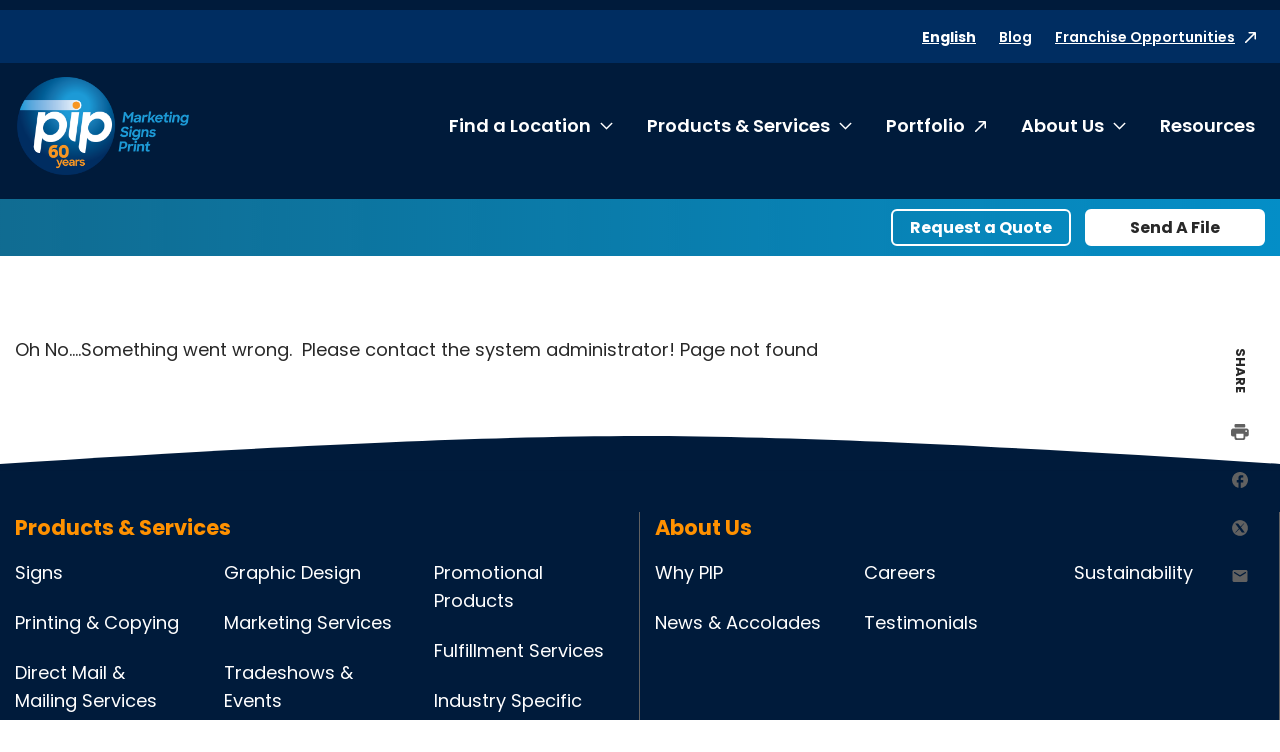

--- FILE ---
content_type: text/css
request_url: https://www.pip.com/build/styles-pip.css?v=e6PquKLrIsuOsjzlIbA54kikonk08a0Q4dzyxkBQmwI
body_size: 56941
content:
.row.reverse-row{-webkit-box-orient:horizontal;-webkit-box-direction:reverse;-ms-flex-direction:row-reverse;flex-direction:row-reverse}.align-left{-webkit-box-pack:start;-ms-flex-pack:start;justify-content:flex-start}.align-right{-webkit-box-pack:end;-ms-flex-pack:end;justify-content:flex-end}.align-center{-webkit-box-pack:center;-ms-flex-pack:center;justify-content:center}.align-justify{-webkit-box-pack:justify;-ms-flex-pack:justify;justify-content:space-between}.align-spaced{-ms-flex-pack:distribute;justify-content:space-around}.align-left.vertical.menu>li>a{-webkit-box-pack:start;-ms-flex-pack:start;justify-content:flex-start}.align-right.vertical.menu>li>a{-webkit-box-pack:end;-ms-flex-pack:end;justify-content:flex-end}.align-center.vertical.menu>li>a{-webkit-box-pack:center;-ms-flex-pack:center;justify-content:center}.align-top{-webkit-box-align:start;-ms-flex-align:start;align-items:flex-start}.align-self-top{-ms-flex-item-align:start;align-self:flex-start}.align-bottom{-webkit-box-align:end;-ms-flex-align:end;align-items:flex-end}.align-self-bottom{-ms-flex-item-align:end;align-self:flex-end}.align-middle{-webkit-box-align:center;-ms-flex-align:center;align-items:center}.align-self-middle{-ms-flex-item-align:center;-ms-grid-row-align:center;align-self:center}.align-stretch{-webkit-box-align:stretch;-ms-flex-align:stretch;align-items:stretch}.align-self-stretch{-ms-flex-item-align:stretch;-ms-grid-row-align:stretch;align-self:stretch}.align-center-middle{-webkit-box-pack:center;-ms-flex-pack:center;justify-content:center;-webkit-box-align:center;-ms-flex-align:center;align-items:center;-ms-flex-line-pack:center;align-content:center}.small-order-1{-webkit-box-ordinal-group:2;-ms-flex-order:1;order:1}.small-order-2{-webkit-box-ordinal-group:3;-ms-flex-order:2;order:2}.small-order-3{-webkit-box-ordinal-group:4;-ms-flex-order:3;order:3}.small-order-4{-webkit-box-ordinal-group:5;-ms-flex-order:4;order:4}.small-order-5{-webkit-box-ordinal-group:6;-ms-flex-order:5;order:5}.small-order-6{-webkit-box-ordinal-group:7;-ms-flex-order:6;order:6}@media print,screen and (min-width:40em){.medium-order-1{-webkit-box-ordinal-group:2;-ms-flex-order:1;order:1}.medium-order-2{-webkit-box-ordinal-group:3;-ms-flex-order:2;order:2}.medium-order-3{-webkit-box-ordinal-group:4;-ms-flex-order:3;order:3}.medium-order-4{-webkit-box-ordinal-group:5;-ms-flex-order:4;order:4}.medium-order-5{-webkit-box-ordinal-group:6;-ms-flex-order:5;order:5}.medium-order-6{-webkit-box-ordinal-group:7;-ms-flex-order:6;order:6}}@media print,screen and (min-width:64em){.large-order-1{-webkit-box-ordinal-group:2;-ms-flex-order:1;order:1}.large-order-2{-webkit-box-ordinal-group:3;-ms-flex-order:2;order:2}.large-order-3{-webkit-box-ordinal-group:4;-ms-flex-order:3;order:3}.large-order-4{-webkit-box-ordinal-group:5;-ms-flex-order:4;order:4}.large-order-5{-webkit-box-ordinal-group:6;-ms-flex-order:5;order:5}.large-order-6{-webkit-box-ordinal-group:7;-ms-flex-order:6;order:6}}.flex-container{display:-webkit-box;display:-ms-flexbox;display:flex}.flex-child-auto{-webkit-box-flex:1;-ms-flex:1 1 auto;flex:1 1 auto}.flex-child-grow{-webkit-box-flex:1;-ms-flex:1 0 auto;flex:1 0 auto}.flex-child-shrink{-webkit-box-flex:0;-ms-flex:0 1 auto;flex:0 1 auto}.flex-dir-row{-webkit-box-orient:horizontal;-webkit-box-direction:normal;-ms-flex-direction:row;flex-direction:row}.flex-dir-row-reverse{-webkit-box-orient:horizontal;-webkit-box-direction:reverse;-ms-flex-direction:row-reverse;flex-direction:row-reverse}.flex-dir-column{-webkit-box-orient:vertical;-webkit-box-direction:normal;-ms-flex-direction:column;flex-direction:column}.flex-dir-column-reverse{-webkit-box-orient:vertical;-webkit-box-direction:reverse;-ms-flex-direction:column-reverse;flex-direction:column-reverse}@media print,screen and (min-width:40em){.medium-flex-container{display:-webkit-box;display:-ms-flexbox;display:flex}.medium-flex-child-auto{-webkit-box-flex:1;-ms-flex:1 1 auto;flex:1 1 auto}.medium-flex-child-grow{-webkit-box-flex:1;-ms-flex:1 0 auto;flex:1 0 auto}.medium-flex-child-shrink{-webkit-box-flex:0;-ms-flex:0 1 auto;flex:0 1 auto}.medium-flex-dir-row{-webkit-box-orient:horizontal;-webkit-box-direction:normal;-ms-flex-direction:row;flex-direction:row}.medium-flex-dir-row-reverse{-webkit-box-orient:horizontal;-webkit-box-direction:reverse;-ms-flex-direction:row-reverse;flex-direction:row-reverse}.medium-flex-dir-column{-webkit-box-orient:vertical;-webkit-box-direction:normal;-ms-flex-direction:column;flex-direction:column}.medium-flex-dir-column-reverse{-webkit-box-orient:vertical;-webkit-box-direction:reverse;-ms-flex-direction:column-reverse;flex-direction:column-reverse}}@media print,screen and (min-width:64em){.large-flex-container{display:-webkit-box;display:-ms-flexbox;display:flex}.large-flex-child-auto{-webkit-box-flex:1;-ms-flex:1 1 auto;flex:1 1 auto}.large-flex-child-grow{-webkit-box-flex:1;-ms-flex:1 0 auto;flex:1 0 auto}.large-flex-child-shrink{-webkit-box-flex:0;-ms-flex:0 1 auto;flex:0 1 auto}.large-flex-dir-row{-webkit-box-orient:horizontal;-webkit-box-direction:normal;-ms-flex-direction:row;flex-direction:row}.large-flex-dir-row-reverse{-webkit-box-orient:horizontal;-webkit-box-direction:reverse;-ms-flex-direction:row-reverse;flex-direction:row-reverse}.large-flex-dir-column{-webkit-box-orient:vertical;-webkit-box-direction:normal;-ms-flex-direction:column;flex-direction:column}.large-flex-dir-column-reverse{-webkit-box-orient:vertical;-webkit-box-direction:reverse;-ms-flex-direction:column-reverse;flex-direction:column-reverse}}.row{max-width:1280px;margin-right:auto;margin-left:auto;display:-webkit-box;display:-ms-flexbox;display:flex;-webkit-box-orient:horizontal;-webkit-box-direction:normal;-ms-flex-flow:row wrap;flex-flow:row wrap}.row .row{margin-right:-.625rem;margin-left:-.625rem}@media print,screen and (min-width:40em){.row .row{margin-right:-.9375rem;margin-left:-.9375rem}}@media print,screen and (min-width:64em){.row .row{margin-right:-.9375rem;margin-left:-.9375rem}}.row .row.collapse{margin-right:0;margin-left:0}.row.expanded{max-width:none}.row.expanded .row{margin-right:auto;margin-left:auto}.row:not(.expanded) .row{max-width:none}.row.collapse>.column,.row.collapse>.columns{padding-right:0;padding-left:0}.row.collapse>.column>.row,.row.collapse>.columns>.row,.row.is-collapse-child{margin-right:0;margin-left:0}.column,.columns{-webkit-box-flex:1;-ms-flex:1 1 0px;flex:1 1 0px;padding-right:.625rem;padding-left:.625rem;min-width:0}@media print,screen and (min-width:40em){.column,.columns{padding-right:.9375rem;padding-left:.9375rem}}.column.row.row,.row.row.columns{float:none;display:block}.row .column.row.row,.row .row.row.columns{margin-right:0;margin-left:0;padding-right:0;padding-left:0}.small-1{-webkit-box-flex:0;-ms-flex:0 0 8.33333%;flex:0 0 8.33333%;max-width:8.33333%}.small-offset-0{margin-left:0}.small-2{-webkit-box-flex:0;-ms-flex:0 0 16.66667%;flex:0 0 16.66667%;max-width:16.66667%}.small-offset-1{margin-left:8.33333%}.small-3{-webkit-box-flex:0;-ms-flex:0 0 25%;flex:0 0 25%;max-width:25%}.small-offset-2{margin-left:16.66667%}.small-4{-webkit-box-flex:0;-ms-flex:0 0 33.33333%;flex:0 0 33.33333%;max-width:33.33333%}.small-offset-3{margin-left:25%}.small-5{-webkit-box-flex:0;-ms-flex:0 0 41.66667%;flex:0 0 41.66667%;max-width:41.66667%}.small-offset-4{margin-left:33.33333%}.small-6{-webkit-box-flex:0;-ms-flex:0 0 50%;flex:0 0 50%;max-width:50%}.small-offset-5{margin-left:41.66667%}.small-7{-webkit-box-flex:0;-ms-flex:0 0 58.33333%;flex:0 0 58.33333%;max-width:58.33333%}.small-offset-6{margin-left:50%}.small-8{-webkit-box-flex:0;-ms-flex:0 0 66.66667%;flex:0 0 66.66667%;max-width:66.66667%}.small-offset-7{margin-left:58.33333%}.small-9{-webkit-box-flex:0;-ms-flex:0 0 75%;flex:0 0 75%;max-width:75%}.small-offset-8{margin-left:66.66667%}.small-10{-webkit-box-flex:0;-ms-flex:0 0 83.33333%;flex:0 0 83.33333%;max-width:83.33333%}.small-offset-9{margin-left:75%}.small-11{-webkit-box-flex:0;-ms-flex:0 0 91.66667%;flex:0 0 91.66667%;max-width:91.66667%}.small-offset-10{margin-left:83.33333%}.small-12{-webkit-box-flex:0;-ms-flex:0 0 100%;flex:0 0 100%;max-width:100%}.small-offset-11{margin-left:91.66667%}.small-up-1{-ms-flex-wrap:wrap;flex-wrap:wrap}.small-up-1>.column,.small-up-1>.columns{-webkit-box-flex:0;-ms-flex:0 0 100%;flex:0 0 100%;max-width:100%}.small-up-2{-ms-flex-wrap:wrap;flex-wrap:wrap}.small-up-2>.column,.small-up-2>.columns{-webkit-box-flex:0;-ms-flex:0 0 50%;flex:0 0 50%;max-width:50%}.small-up-3{-ms-flex-wrap:wrap;flex-wrap:wrap}.small-up-3>.column,.small-up-3>.columns{-webkit-box-flex:0;-ms-flex:0 0 33.33333%;flex:0 0 33.33333%;max-width:33.33333%}.small-up-4{-ms-flex-wrap:wrap;flex-wrap:wrap}.small-up-4>.column,.small-up-4>.columns{-webkit-box-flex:0;-ms-flex:0 0 25%;flex:0 0 25%;max-width:25%}.small-up-5{-ms-flex-wrap:wrap;flex-wrap:wrap}.small-up-5>.column,.small-up-5>.columns{-webkit-box-flex:0;-ms-flex:0 0 20%;flex:0 0 20%;max-width:20%}.small-up-6{-ms-flex-wrap:wrap;flex-wrap:wrap}.small-up-6>.column,.small-up-6>.columns{-webkit-box-flex:0;-ms-flex:0 0 16.66667%;flex:0 0 16.66667%;max-width:16.66667%}.small-up-7{-ms-flex-wrap:wrap;flex-wrap:wrap}.small-up-7>.column,.small-up-7>.columns{-webkit-box-flex:0;-ms-flex:0 0 14.28571%;flex:0 0 14.28571%;max-width:14.28571%}.small-up-8{-ms-flex-wrap:wrap;flex-wrap:wrap}.small-up-8>.column,.small-up-8>.columns{-webkit-box-flex:0;-ms-flex:0 0 12.5%;flex:0 0 12.5%;max-width:12.5%}.small-collapse>.column,.small-collapse>.columns{padding-right:0;padding-left:0}.small-uncollapse>.column,.small-uncollapse>.columns{padding-right:.625rem;padding-left:.625rem}@media print,screen and (min-width:40em){.medium-1{-webkit-box-flex:0;-ms-flex:0 0 8.33333%;flex:0 0 8.33333%;max-width:8.33333%}.medium-offset-0{margin-left:0}.medium-2{-webkit-box-flex:0;-ms-flex:0 0 16.66667%;flex:0 0 16.66667%;max-width:16.66667%}.medium-offset-1{margin-left:8.33333%}.medium-3{-webkit-box-flex:0;-ms-flex:0 0 25%;flex:0 0 25%;max-width:25%}.medium-offset-2{margin-left:16.66667%}.medium-4{-webkit-box-flex:0;-ms-flex:0 0 33.33333%;flex:0 0 33.33333%;max-width:33.33333%}.medium-offset-3{margin-left:25%}.medium-5{-webkit-box-flex:0;-ms-flex:0 0 41.66667%;flex:0 0 41.66667%;max-width:41.66667%}.medium-offset-4{margin-left:33.33333%}.medium-6{-webkit-box-flex:0;-ms-flex:0 0 50%;flex:0 0 50%;max-width:50%}.medium-offset-5{margin-left:41.66667%}.medium-7{-webkit-box-flex:0;-ms-flex:0 0 58.33333%;flex:0 0 58.33333%;max-width:58.33333%}.medium-offset-6{margin-left:50%}.medium-8{-webkit-box-flex:0;-ms-flex:0 0 66.66667%;flex:0 0 66.66667%;max-width:66.66667%}.medium-offset-7{margin-left:58.33333%}.medium-9{-webkit-box-flex:0;-ms-flex:0 0 75%;flex:0 0 75%;max-width:75%}.medium-offset-8{margin-left:66.66667%}.medium-10{-webkit-box-flex:0;-ms-flex:0 0 83.33333%;flex:0 0 83.33333%;max-width:83.33333%}.medium-offset-9{margin-left:75%}.medium-11{-webkit-box-flex:0;-ms-flex:0 0 91.66667%;flex:0 0 91.66667%;max-width:91.66667%}.medium-offset-10{margin-left:83.33333%}.medium-12{-webkit-box-flex:0;-ms-flex:0 0 100%;flex:0 0 100%;max-width:100%}.medium-offset-11{margin-left:91.66667%}.medium-up-1{-ms-flex-wrap:wrap;flex-wrap:wrap}.medium-up-1>.column,.medium-up-1>.columns{-webkit-box-flex:0;-ms-flex:0 0 100%;flex:0 0 100%;max-width:100%}.medium-up-2{-ms-flex-wrap:wrap;flex-wrap:wrap}.medium-up-2>.column,.medium-up-2>.columns{-webkit-box-flex:0;-ms-flex:0 0 50%;flex:0 0 50%;max-width:50%}.medium-up-3{-ms-flex-wrap:wrap;flex-wrap:wrap}.medium-up-3>.column,.medium-up-3>.columns{-webkit-box-flex:0;-ms-flex:0 0 33.33333%;flex:0 0 33.33333%;max-width:33.33333%}.medium-up-4{-ms-flex-wrap:wrap;flex-wrap:wrap}.medium-up-4>.column,.medium-up-4>.columns{-webkit-box-flex:0;-ms-flex:0 0 25%;flex:0 0 25%;max-width:25%}.medium-up-5{-ms-flex-wrap:wrap;flex-wrap:wrap}.medium-up-5>.column,.medium-up-5>.columns{-webkit-box-flex:0;-ms-flex:0 0 20%;flex:0 0 20%;max-width:20%}.medium-up-6{-ms-flex-wrap:wrap;flex-wrap:wrap}.medium-up-6>.column,.medium-up-6>.columns{-webkit-box-flex:0;-ms-flex:0 0 16.66667%;flex:0 0 16.66667%;max-width:16.66667%}.medium-up-7{-ms-flex-wrap:wrap;flex-wrap:wrap}.medium-up-7>.column,.medium-up-7>.columns{-webkit-box-flex:0;-ms-flex:0 0 14.28571%;flex:0 0 14.28571%;max-width:14.28571%}.medium-up-8{-ms-flex-wrap:wrap;flex-wrap:wrap}.medium-up-8>.column,.medium-up-8>.columns{-webkit-box-flex:0;-ms-flex:0 0 12.5%;flex:0 0 12.5%;max-width:12.5%}}@media print,screen and (min-width:40em) and (min-width:40em){.medium-expand{-webkit-box-flex:1;-ms-flex:1 1 0px;flex:1 1 0px}}.row.medium-unstack>.column,.row.medium-unstack>.columns{-webkit-box-flex:0;-ms-flex:0 0 100%;flex:0 0 100%}@media print,screen and (min-width:40em){.row.medium-unstack>.column,.row.medium-unstack>.columns{-webkit-box-flex:1;-ms-flex:1 1 0px;flex:1 1 0px}}@media print,screen and (min-width:40em){.medium-collapse>.column,.medium-collapse>.columns{padding-right:0;padding-left:0}.medium-uncollapse>.column,.medium-uncollapse>.columns{padding-right:.9375rem;padding-left:.9375rem}}@media print,screen and (min-width:64em){.large-1{-webkit-box-flex:0;-ms-flex:0 0 8.33333%;flex:0 0 8.33333%;max-width:8.33333%}.large-offset-0{margin-left:0}.large-2{-webkit-box-flex:0;-ms-flex:0 0 16.66667%;flex:0 0 16.66667%;max-width:16.66667%}.large-offset-1{margin-left:8.33333%}.large-3{-webkit-box-flex:0;-ms-flex:0 0 25%;flex:0 0 25%;max-width:25%}.large-offset-2{margin-left:16.66667%}.large-4{-webkit-box-flex:0;-ms-flex:0 0 33.33333%;flex:0 0 33.33333%;max-width:33.33333%}.large-offset-3{margin-left:25%}.large-5{-webkit-box-flex:0;-ms-flex:0 0 41.66667%;flex:0 0 41.66667%;max-width:41.66667%}.large-offset-4{margin-left:33.33333%}.large-6{-webkit-box-flex:0;-ms-flex:0 0 50%;flex:0 0 50%;max-width:50%}.large-offset-5{margin-left:41.66667%}.large-7{-webkit-box-flex:0;-ms-flex:0 0 58.33333%;flex:0 0 58.33333%;max-width:58.33333%}.large-offset-6{margin-left:50%}.large-8{-webkit-box-flex:0;-ms-flex:0 0 66.66667%;flex:0 0 66.66667%;max-width:66.66667%}.large-offset-7{margin-left:58.33333%}.large-9{-webkit-box-flex:0;-ms-flex:0 0 75%;flex:0 0 75%;max-width:75%}.large-offset-8{margin-left:66.66667%}.large-10{-webkit-box-flex:0;-ms-flex:0 0 83.33333%;flex:0 0 83.33333%;max-width:83.33333%}.large-offset-9{margin-left:75%}.large-11{-webkit-box-flex:0;-ms-flex:0 0 91.66667%;flex:0 0 91.66667%;max-width:91.66667%}.large-offset-10{margin-left:83.33333%}.large-12{-webkit-box-flex:0;-ms-flex:0 0 100%;flex:0 0 100%;max-width:100%}.large-offset-11{margin-left:91.66667%}.large-up-1{-ms-flex-wrap:wrap;flex-wrap:wrap}.large-up-1>.column,.large-up-1>.columns{-webkit-box-flex:0;-ms-flex:0 0 100%;flex:0 0 100%;max-width:100%}.large-up-2{-ms-flex-wrap:wrap;flex-wrap:wrap}.large-up-2>.column,.large-up-2>.columns{-webkit-box-flex:0;-ms-flex:0 0 50%;flex:0 0 50%;max-width:50%}.large-up-3{-ms-flex-wrap:wrap;flex-wrap:wrap}.large-up-3>.column,.large-up-3>.columns{-webkit-box-flex:0;-ms-flex:0 0 33.33333%;flex:0 0 33.33333%;max-width:33.33333%}.large-up-4{-ms-flex-wrap:wrap;flex-wrap:wrap}.large-up-4>.column,.large-up-4>.columns{-webkit-box-flex:0;-ms-flex:0 0 25%;flex:0 0 25%;max-width:25%}.large-up-5{-ms-flex-wrap:wrap;flex-wrap:wrap}.large-up-5>.column,.large-up-5>.columns{-webkit-box-flex:0;-ms-flex:0 0 20%;flex:0 0 20%;max-width:20%}.large-up-6{-ms-flex-wrap:wrap;flex-wrap:wrap}.large-up-6>.column,.large-up-6>.columns{-webkit-box-flex:0;-ms-flex:0 0 16.66667%;flex:0 0 16.66667%;max-width:16.66667%}.large-up-7{-ms-flex-wrap:wrap;flex-wrap:wrap}.large-up-7>.column,.large-up-7>.columns{-webkit-box-flex:0;-ms-flex:0 0 14.28571%;flex:0 0 14.28571%;max-width:14.28571%}.large-up-8{-ms-flex-wrap:wrap;flex-wrap:wrap}.large-up-8>.column,.large-up-8>.columns{-webkit-box-flex:0;-ms-flex:0 0 12.5%;flex:0 0 12.5%;max-width:12.5%}}@media print,screen and (min-width:64em) and (min-width:64em){.large-expand{-webkit-box-flex:1;-ms-flex:1 1 0px;flex:1 1 0px}}.row.large-unstack>.column,.row.large-unstack>.columns{-webkit-box-flex:0;-ms-flex:0 0 100%;flex:0 0 100%}@media print,screen and (min-width:64em){.row.large-unstack>.column,.row.large-unstack>.columns{-webkit-box-flex:1;-ms-flex:1 1 0px;flex:1 1 0px}}@media print,screen and (min-width:64em){.large-collapse>.column,.large-collapse>.columns{padding-right:0;padding-left:0}.large-uncollapse>.column,.large-uncollapse>.columns{padding-right:.9375rem;padding-left:.9375rem}}.shrink{-webkit-box-flex:0;-ms-flex:0 0 auto;flex:0 0 auto;max-width:100%}.column-block{margin-bottom:1.25rem}.column-block>:last-child{margin-bottom:0}@media print,screen and (min-width:40em){.column-block{margin-bottom:1.875rem}.column-block>:last-child{margin-bottom:0}}.hide{display:none!important}.invisible{visibility:hidden}@media print,screen and (max-width:39.99875em){.hide-for-small-only{display:none!important}}@media screen and (max-width:0em),screen and (min-width:40em){.show-for-small-only{display:none!important}}@media print,screen and (min-width:40em){.hide-for-medium{display:none!important}}@media screen and (max-width:39.99875em){.show-for-medium{display:none!important}}@media print,screen and (min-width:40em) and (max-width:63.99875em){.hide-for-medium-only{display:none!important}}@media screen and (max-width:39.99875em),screen and (min-width:64em){.show-for-medium-only{display:none!important}}@media print,screen and (min-width:64em){.hide-for-large{display:none!important}}@media screen and (max-width:63.99875em){.show-for-large{display:none!important}}@media print,screen and (min-width:64em) and (max-width:74.99875em){.hide-for-large-only{display:none!important}}@media screen and (max-width:63.99875em),screen and (min-width:75em){.show-for-large-only{display:none!important}}.show-for-sr,.show-on-focus{position:absolute!important;width:1px!important;height:1px!important;padding:0!important;overflow:hidden!important;clip:rect(0,0,0,0)!important;white-space:nowrap!important;border:0!important}.show-on-focus:active,.show-on-focus:focus{position:static!important;width:auto!important;height:auto!important;overflow:visible!important;clip:auto!important;white-space:normal!important}.hide-for-portrait,.show-for-landscape{display:block!important}@media screen and (orientation:landscape){.hide-for-portrait,.show-for-landscape{display:block!important}}@media screen and (orientation:portrait){.hide-for-portrait,.show-for-landscape{display:none!important}}.hide-for-landscape,.show-for-portrait{display:none!important}@media screen and (orientation:landscape){.hide-for-landscape,.show-for-portrait{display:none!important}}@media screen and (orientation:portrait){.hide-for-landscape,.show-for-portrait{display:block!important}}.button,.c-form-field-upload label:before{display:inline-block;vertical-align:middle;margin:0 0 1rem;padding:.9em 2em;border:1px solid transparent;border-radius:6px;-webkit-transition:background-color .25s ease-out,color .25s ease-out;transition:background-color .25s ease-out,color .25s ease-out;font-family:inherit;font-size:.9rem;-webkit-appearance:none;line-height:1;text-align:center;cursor:pointer}.c-form-field-upload [data-whatinput=mouse] label:before,[data-whatinput=mouse] .button,[data-whatinput=mouse] .c-form-field-upload label:before{outline:0}.button.tiny,.c-form-field-upload label.tiny:before{font-size:.6rem}.button.small,.c-form-field-upload label.small:before{font-size:.75rem}.button.large,.c-form-field-upload label.large:before{font-size:1.25rem}.button.expanded,.c-form-field-upload label.expanded:before{display:block;width:100%;margin-right:0;margin-left:0}.button,.button.disabled,.button.disabled:focus,.button.disabled:hover,.button[disabled],.button[disabled]:focus,.button[disabled]:hover,.c-form-field-upload label.disabled:before,.c-form-field-upload label.disabled:focus:before,.c-form-field-upload label.disabled:hover:before,.c-form-field-upload label:before,.c-form-field-upload label[disabled]:before,.c-form-field-upload label[disabled]:focus:before,.c-form-field-upload label[disabled]:hover:before{background-color:#1779ba;color:#fff}.button:focus,.button:hover,.c-form-field-upload label:focus:before,.c-form-field-upload label:hover:before{background-color:#14679e;color:#fff}.button.blue,.button.blue.disabled,.button.blue.disabled:focus,.button.blue.disabled:hover,.button.blue[disabled],.button.blue[disabled]:focus,.button.blue[disabled]:hover,.c-form-field-upload label.blue.disabled:before,.c-form-field-upload label.blue.disabled:focus:before,.c-form-field-upload label.blue.disabled:hover:before,.c-form-field-upload label.blue:before,.c-form-field-upload label.blue[disabled]:before,.c-form-field-upload label.blue[disabled]:focus:before,.c-form-field-upload label.blue[disabled]:hover:before{background-color:#0099d8;color:#000}.button.blue:focus,.button.blue:hover,.c-form-field-upload label.blue:focus:before,.c-form-field-upload label.blue:hover:before{background-color:#007aad;color:#000}.button.yellow,.button.yellow.disabled,.button.yellow.disabled:focus,.button.yellow.disabled:hover,.button.yellow[disabled],.button.yellow[disabled]:focus,.button.yellow[disabled]:hover,.c-form-field-upload label.yellow.disabled:before,.c-form-field-upload label.yellow.disabled:focus:before,.c-form-field-upload label.yellow.disabled:hover:before,.c-form-field-upload label.yellow:before,.c-form-field-upload label.yellow[disabled]:before,.c-form-field-upload label.yellow[disabled]:focus:before,.c-form-field-upload label.yellow[disabled]:hover:before{background-color:#fdb913;color:#000}.button.yellow:focus,.button.yellow:hover,.c-form-field-upload label.yellow:focus:before,.c-form-field-upload label.yellow:hover:before{background-color:#d89a02;color:#000}.button.orange,.button.orange.disabled,.button.orange.disabled:focus,.button.orange.disabled:hover,.button.orange[disabled],.button.orange[disabled]:focus,.button.orange[disabled]:hover,.c-form-field-upload label.orange.disabled:before,.c-form-field-upload label.orange.disabled:focus:before,.c-form-field-upload label.orange.disabled:hover:before,.c-form-field-upload label.orange:before,.c-form-field-upload label.orange[disabled]:before,.c-form-field-upload label.orange[disabled]:focus:before,.c-form-field-upload label.orange[disabled]:hover:before{background-color:#ff9100;color:#000}.button.orange:focus,.button.orange:hover,.c-form-field-upload label.orange:focus:before,.c-form-field-upload label.orange:hover:before{background-color:#cc7400;color:#000}.button.alt,.button.alt.disabled,.button.alt.disabled:focus,.button.alt.disabled:hover,.button.alt[disabled],.button.alt[disabled]:focus,.button.alt[disabled]:hover,.c-form-field-upload label.alt.disabled:before,.c-form-field-upload label.alt.disabled:focus:before,.c-form-field-upload label.alt.disabled:hover:before,.c-form-field-upload label.alt:before,.c-form-field-upload label.alt[disabled]:before,.c-form-field-upload label.alt[disabled]:focus:before,.c-form-field-upload label.alt[disabled]:hover:before{background-color:#282828;color:#fff}.button.alt:focus,.button.alt:hover,.c-form-field-upload label.alt:focus:before,.c-form-field-upload label.alt:hover:before{background-color:#202020;color:#fff}.button.hollow,.button.hollow.disabled,.button.hollow.disabled:focus,.button.hollow.disabled:hover,.button.hollow:focus,.button.hollow:hover,.button.hollow[disabled],.button.hollow[disabled]:focus,.button.hollow[disabled]:hover,.c-form-field-upload label.disabled:before,.c-form-field-upload label.disabled:focus:before,.c-form-field-upload label.disabled:hover:before,.c-form-field-upload label:before,.c-form-field-upload label:focus:before,.c-form-field-upload label:hover:before,.c-form-field-upload label[disabled]:before,.c-form-field-upload label[disabled]:focus:before,.c-form-field-upload label[disabled]:hover:before{background-color:transparent}.button.hollow,.button.hollow.disabled,.button.hollow.disabled:focus,.button.hollow.disabled:hover,.button.hollow[disabled],.button.hollow[disabled]:focus,.button.hollow[disabled]:hover,.c-form-field-upload label.disabled:before,.c-form-field-upload label.disabled:focus:before,.c-form-field-upload label.disabled:hover:before,.c-form-field-upload label:before,.c-form-field-upload label[disabled]:before,.c-form-field-upload label[disabled]:focus:before,.c-form-field-upload label[disabled]:hover:before{border:2px solid #1779ba;color:#1779ba}.button.hollow:focus,.button.hollow:hover,.c-form-field-upload label:focus:before,.c-form-field-upload label:hover:before{border-color:#0c3d5d;color:#0c3d5d}.button.hollow.blue,.button.hollow.blue.disabled,.button.hollow.blue.disabled:focus,.button.hollow.blue.disabled:hover,.button.hollow.blue[disabled],.button.hollow.blue[disabled]:focus,.button.hollow.blue[disabled]:hover,.c-form-field-upload label.blue.disabled:before,.c-form-field-upload label.blue.disabled:focus:before,.c-form-field-upload label.blue.disabled:hover:before,.c-form-field-upload label.blue:before,.c-form-field-upload label.blue[disabled]:before,.c-form-field-upload label.blue[disabled]:focus:before,.c-form-field-upload label.blue[disabled]:hover:before{border:2px solid #0099d8;color:#0099d8}.button.hollow.blue:focus,.button.hollow.blue:hover,.c-form-field-upload label.blue:focus:before,.c-form-field-upload label.blue:hover:before{border-color:#004d6c;color:#004d6c}.button.hollow.yellow,.button.hollow.yellow.disabled,.button.hollow.yellow.disabled:focus,.button.hollow.yellow.disabled:hover,.button.hollow.yellow[disabled],.button.hollow.yellow[disabled]:focus,.button.hollow.yellow[disabled]:hover,.c-form-field-upload label.yellow.disabled:before,.c-form-field-upload label.yellow.disabled:focus:before,.c-form-field-upload label.yellow.disabled:hover:before,.c-form-field-upload label.yellow:before,.c-form-field-upload label.yellow[disabled]:before,.c-form-field-upload label.yellow[disabled]:focus:before,.c-form-field-upload label.yellow[disabled]:hover:before{border:2px solid #fdb913;color:#fdb913}.button.hollow.yellow:focus,.button.hollow.yellow:hover,.c-form-field-upload label.yellow:focus:before,.c-form-field-upload label.yellow:hover:before{border-color:#876001;color:#876001}.button.hollow.orange,.button.hollow.orange.disabled,.button.hollow.orange.disabled:focus,.button.hollow.orange.disabled:hover,.button.hollow.orange[disabled],.button.hollow.orange[disabled]:focus,.button.hollow.orange[disabled]:hover,.c-form-field-upload label.orange.disabled:before,.c-form-field-upload label.orange.disabled:focus:before,.c-form-field-upload label.orange.disabled:hover:before,.c-form-field-upload label.orange:before,.c-form-field-upload label.orange[disabled]:before,.c-form-field-upload label.orange[disabled]:focus:before,.c-form-field-upload label.orange[disabled]:hover:before{border:2px solid #ff9100;color:#ff9100}.button.hollow.orange:focus,.button.hollow.orange:hover,.c-form-field-upload label.orange:focus:before,.c-form-field-upload label.orange:hover:before{border-color:#804900;color:#804900}.button.hollow.alt,.button.hollow.alt.disabled,.button.hollow.alt.disabled:focus,.button.hollow.alt.disabled:hover,.button.hollow.alt[disabled],.button.hollow.alt[disabled]:focus,.button.hollow.alt[disabled]:hover,.c-form-field-upload label.alt.disabled:before,.c-form-field-upload label.alt.disabled:focus:before,.c-form-field-upload label.alt.disabled:hover:before,.c-form-field-upload label.alt:before,.c-form-field-upload label.alt[disabled]:before,.c-form-field-upload label.alt[disabled]:focus:before,.c-form-field-upload label.alt[disabled]:hover:before{border:2px solid #282828;color:#282828}.button.hollow.alt:focus,.button.hollow.alt:hover,.c-form-field-upload label.alt:focus:before,.c-form-field-upload label.alt:hover:before{border-color:#141414;color:#141414}.button.clear,.button.clear.disabled,.button.clear.disabled:focus,.button.clear.disabled:hover,.button.clear:focus,.button.clear:hover,.button.clear[disabled],.button.clear[disabled]:focus,.button.clear[disabled]:hover,.c-form-field-upload label.clear.disabled:before,.c-form-field-upload label.clear.disabled:focus:before,.c-form-field-upload label.clear.disabled:hover:before,.c-form-field-upload label.clear:before,.c-form-field-upload label.clear:focus:before,.c-form-field-upload label.clear:hover:before,.c-form-field-upload label.clear[disabled]:before,.c-form-field-upload label.clear[disabled]:focus:before,.c-form-field-upload label.clear[disabled]:hover:before{border-color:transparent;background-color:transparent}.button.clear,.button.clear.disabled,.button.clear.disabled:focus,.button.clear.disabled:hover,.button.clear[disabled],.button.clear[disabled]:focus,.button.clear[disabled]:hover,.c-form-field-upload label.clear.disabled:before,.c-form-field-upload label.clear.disabled:focus:before,.c-form-field-upload label.clear.disabled:hover:before,.c-form-field-upload label.clear:before,.c-form-field-upload label.clear[disabled]:before,.c-form-field-upload label.clear[disabled]:focus:before,.c-form-field-upload label.clear[disabled]:hover:before{color:#1779ba}.button.clear:focus,.button.clear:hover,.c-form-field-upload label.clear:focus:before,.c-form-field-upload label.clear:hover:before{color:#0c3d5d}.button.clear.blue,.button.clear.blue.disabled,.button.clear.blue.disabled:focus,.button.clear.blue.disabled:hover,.button.clear.blue[disabled],.button.clear.blue[disabled]:focus,.button.clear.blue[disabled]:hover,.c-form-field-upload label.clear.blue.disabled:before,.c-form-field-upload label.clear.blue.disabled:focus:before,.c-form-field-upload label.clear.blue.disabled:hover:before,.c-form-field-upload label.clear.blue:before,.c-form-field-upload label.clear.blue[disabled]:before,.c-form-field-upload label.clear.blue[disabled]:focus:before,.c-form-field-upload label.clear.blue[disabled]:hover:before{color:#0099d8}.button.clear.blue:focus,.button.clear.blue:hover,.c-form-field-upload label.clear.blue:focus:before,.c-form-field-upload label.clear.blue:hover:before{color:#004d6c}.button.clear.yellow,.button.clear.yellow.disabled,.button.clear.yellow.disabled:focus,.button.clear.yellow.disabled:hover,.button.clear.yellow[disabled],.button.clear.yellow[disabled]:focus,.button.clear.yellow[disabled]:hover,.c-form-field-upload label.clear.yellow.disabled:before,.c-form-field-upload label.clear.yellow.disabled:focus:before,.c-form-field-upload label.clear.yellow.disabled:hover:before,.c-form-field-upload label.clear.yellow:before,.c-form-field-upload label.clear.yellow[disabled]:before,.c-form-field-upload label.clear.yellow[disabled]:focus:before,.c-form-field-upload label.clear.yellow[disabled]:hover:before{color:#fdb913}.button.clear.yellow:focus,.button.clear.yellow:hover,.c-form-field-upload label.clear.yellow:focus:before,.c-form-field-upload label.clear.yellow:hover:before{color:#876001}.button.clear.orange,.button.clear.orange.disabled,.button.clear.orange.disabled:focus,.button.clear.orange.disabled:hover,.button.clear.orange[disabled],.button.clear.orange[disabled]:focus,.button.clear.orange[disabled]:hover,.c-form-field-upload label.clear.orange.disabled:before,.c-form-field-upload label.clear.orange.disabled:focus:before,.c-form-field-upload label.clear.orange.disabled:hover:before,.c-form-field-upload label.clear.orange:before,.c-form-field-upload label.clear.orange[disabled]:before,.c-form-field-upload label.clear.orange[disabled]:focus:before,.c-form-field-upload label.clear.orange[disabled]:hover:before{color:#ff9100}.button.clear.orange:focus,.button.clear.orange:hover,.c-form-field-upload label.clear.orange:focus:before,.c-form-field-upload label.clear.orange:hover:before{color:#804900}.button.clear.alt,.button.clear.alt.disabled,.button.clear.alt.disabled:focus,.button.clear.alt.disabled:hover,.button.clear.alt[disabled],.button.clear.alt[disabled]:focus,.button.clear.alt[disabled]:hover,.c-form-field-upload label.clear.alt.disabled:before,.c-form-field-upload label.clear.alt.disabled:focus:before,.c-form-field-upload label.clear.alt.disabled:hover:before,.c-form-field-upload label.clear.alt:before,.c-form-field-upload label.clear.alt[disabled]:before,.c-form-field-upload label.clear.alt[disabled]:focus:before,.c-form-field-upload label.clear.alt[disabled]:hover:before{color:#282828}.button.clear.alt:focus,.button.clear.alt:hover,.c-form-field-upload label.clear.alt:focus:before,.c-form-field-upload label.clear.alt:hover:before{color:#141414}.button.disabled,.button[disabled],.c-form-field-upload label.disabled:before,.c-form-field-upload label[disabled]:before{opacity:.25;cursor:not-allowed}.button.dropdown:after{display:block;width:0;height:0;content:"";border-color:#fff transparent transparent;border-style:solid inset inset;border-width:.4em .4em 0;position:relative;top:.4em;display:inline-block;float:right;margin-left:2em}.button.dropdown.clear:after,.button.dropdown.hollow:after{border-top-color:#1779ba}.button.dropdown.clear.blue:after,.button.dropdown.hollow.blue:after{border-top-color:#0099d8}.button.dropdown.clear.yellow:after,.button.dropdown.hollow.yellow:after{border-top-color:#fdb913}.button.dropdown.clear.orange:after,.button.dropdown.hollow.orange:after{border-top-color:#ff9100}.button.dropdown.clear.alt:after,.button.dropdown.hollow.alt:after{border-top-color:#282828}.button.arrow-only:after{top:-.1em;float:none;margin-left:0}a.button:focus,a.button:hover{text-decoration:none}/*! normalize.css v8.0.0 | MIT License | github.com/necolas/normalize.css */html{line-height:1.15}h1{margin:.67em 0}hr{-webkit-box-sizing:content-box;box-sizing:content-box;height:0;overflow:visible}pre{font-family:monospace,monospace;font-size:1em}a{background-color:transparent}abbr[title]{border-bottom:none;text-decoration:underline;-webkit-text-decoration:underline dotted;text-decoration:underline dotted}b,strong{font-weight:bolder}code,kbd,samp{font-family:monospace,monospace;font-size:1em}sup{top:-.5em}img{border-style:none}button,input,optgroup,select,textarea{font-size:100%;line-height:1.15;margin:0}button,input{overflow:visible}button,select{text-transform:none}[type=button],[type=reset],[type=submit],button{-webkit-appearance:button}[type=button]::-moz-focus-inner,[type=reset]::-moz-focus-inner,[type=submit]::-moz-focus-inner,button::-moz-focus-inner{border-style:none;padding:0}[type=button]:-moz-focusring,[type=reset]:-moz-focusring,[type=submit]:-moz-focusring,button:-moz-focusring{outline:1px dotted ButtonText}fieldset{padding:.35em .75em .625em}legend{-webkit-box-sizing:border-box;box-sizing:border-box;color:inherit;display:table;max-width:100%;padding:0;white-space:normal}progress{vertical-align:baseline}[type=checkbox],[type=radio]{-webkit-box-sizing:border-box;box-sizing:border-box;padding:0}[type=number]::-webkit-inner-spin-button,[type=number]::-webkit-outer-spin-button{height:auto}[type=search]{-webkit-appearance:textfield;outline-offset:-2px}[type=search]::-webkit-search-decoration{-webkit-appearance:none}::-webkit-file-upload-button{-webkit-appearance:button;font:inherit}details{display:block}summary{display:list-item}template{display:none}.foundation-mq{font-family:"small=0em&medium=40em&large=64em&xlarge=75em&xxlarge=90em"}html{-webkit-box-sizing:border-box;box-sizing:border-box;font-size:100%}*,:after,:before{-webkit-box-sizing:inherit;box-sizing:inherit}body{margin:0;padding:0;background:#fff;font-weight:400;line-height:1.5;color:#000;-webkit-font-smoothing:antialiased;-moz-osx-font-smoothing:grayscale}img{display:inline-block;vertical-align:middle;max-width:100%;height:auto;-ms-interpolation-mode:bicubic}textarea{height:auto;min-height:50px;border-radius:0}select{-webkit-box-sizing:border-box;box-sizing:border-box;width:100%;border-radius:0}.map_canvas embed,.map_canvas img,.map_canvas object,.mqa-display embed,.mqa-display img,.mqa-display object{max-width:none!important}button{padding:0;-webkit-appearance:none;-moz-appearance:none;appearance:none;border:0;border-radius:0;background:transparent;line-height:1;cursor:auto}[data-whatinput=mouse] button{outline:0}pre{overflow:auto}button,input,optgroup,select,textarea{font-family:inherit}.is-visible{display:block!important}.is-hidden{display:none!important}article,aside,details,figcaption,figure,footer,header,hgroup,nav,section,summary{display:block}audio,canvas,video{display:inline-block}audio:not([controls]){display:none;height:0}[hidden]{display:none}html{font-family:sans-serif;-webkit-text-size-adjust:100%;-ms-text-size-adjust:100%}a:active,a:hover{outline:0}h1{font-size:2em}abbr[title]{border-bottom:1px dotted}b,strong{font-weight:700}dfn{font-style:italic}mark{background:#ff0;color:#000}code,kbd,pre,samp{font-family:monospace,serif;font-size:1em}pre{white-space:pre-wrap;word-wrap:break-word}q{quotes:\201C \201D \2018 \2019}small{font-size:80%}sub,sup{font-size:75%;line-height:0;position:relative;vertical-align:baseline}sup{top:-.25em}sub{bottom:-.25em}img{border:0}svg:not(:root){overflow:hidden}fieldset{border:1px solid silver;margin:0 2px;padding:.35em .625em .75em}button,input,select,textarea{font-family:inherit;font-size:100%;margin:0}button,input{line-height:normal}button,html input[type=button],input[type=reset],input[type=submit]{-webkit-appearance:button;cursor:pointer}button[disabled],input[disabled]{cursor:default}input[type=checkbox],input[type=radio]{-webkit-box-sizing:border-box;box-sizing:border-box;padding:0}input[type=search]{-webkit-appearance:textfield;-webkit-box-sizing:content-box;box-sizing:content-box}input[type=search]::-webkit-search-cancel-button,input[type=search]::-webkit-search-decoration{-webkit-appearance:none}textarea{overflow:auto;vertical-align:top}body,figure{margin:0}button::-moz-focus-inner,input::-moz-focus-inner,legend{border:0;padding:0}*{-webkit-box-sizing:border-box;box-sizing:border-box}.clearfix:after{content:" ";visibility:hidden;display:block;height:0;clear:both}a,abbr,acronym,address,applet,article,aside,audio,b,big,blockquote,body,canvas,caption,center,cite,code,dd,del,details,dfn,div,dl,dt,em,embed,fieldset,figcaption,figure,footer,form,h1,h2,h3,h4,h5,h6,header,hgroup,html,i,iframe,img,ins,kbd,label,legend,mark,menu,nav,object,output,p,pre,q,ruby,s,samp,section,small,span,strike,strong,sub,summary,sup,table,tbody,td,tfoot,th,thead,time,tr,tt,u,var,video{margin:0;padding:0;border:0;font-size:100%;font:inherit;vertical-align:baseline}article,aside,details,figcaption,figure,footer,header,hgroup,menu,nav,section{display:block}body{line-height:1}blockquote,q{quotes:none}blockquote:after,blockquote:before,q:after,q:before{content:"";content:none}table{border-collapse:collapse;border-spacing:0}html{font-size:1rem;font-family:Poppins,Helvetica,Arial,sans-serif;scroll-padding-top:190px}@media screen and (max-width:1280px){html{scroll-padding-top:150px}}body{font-family:Poppins,Helvetica,Arial,sans-serif;color:#282828;font-size:1.125rem;line-height:1.6;z-index:1}main{position:relative}main.overlay:after{content:"";background-color:rgba(40,40,40,.6);width:100%;height:calc(100% + 35px);position:absolute;top:0;bottom:0;left:0;right:0}.gray-bg{background-color:#f4f4f6;padding-top:5rem;padding-bottom:5rem}.rich-text{padding-top:5rem;padding-bottom:3.75rem}.first-widget-on-page{padding-top:8.5625rem}.last-widget-on-page{margin-bottom:6.25rem}input[type=date],input[type=search]{-moz-appearance:none;-webkit-appearance:none}@media print,screen and (max-width:39.99875em){.g-recaptcha{-webkit-transform:scale(.8);transform:scale(.8);-webkit-transform-origin:0 0;transform-origin:0 0}}.sales-office{font-size:1.2em;color:#e31121}.h1,h1{font-size:2.5rem;font-weight:900;text-transform:uppercase;margin:0 0 .8rem;line-height:1.2}@media print,screen and (min-width:40em){.h1,h1{font-size:3.5rem}}.h1-light{font-weight:700}.h2,h2{font-size:1.375rem;font-weight:900;text-transform:uppercase;margin:0 0 .8rem;line-height:1.2}@media print,screen and (min-width:40em){.h2,h2{font-size:2.375rem}}.h3,h3{font-size:1.375rem;font-weight:900;text-transform:uppercase;margin:0 0 .8rem;line-height:1.2}@media print,screen and (min-width:40em){.h3,h3{font-size:1.75rem}}.h4,h4{font-size:1.375rem;font-weight:700;text-transform:none;margin:0 0 .8rem;line-height:1.2}@media print,screen and (min-width:40em){.h4,h4{font-size:1.75rem}}.h5,h5{font-size:1.375rem;font-weight:700;text-transform:none;margin:0 0 .8rem;line-height:1.2}@media print,screen and (min-width:40em){.h5,h5{font-size:1.625rem}}.h6,h6{font-size:1.25rem;font-weight:700;text-transform:none;margin:0 0 .8rem;line-height:1.2}@media print,screen and (min-width:40em){.h6,h6{font-size:1.5rem}}ol,p,ul{margin-bottom:1.6rem}ol:last-child,p:last-child,ul:last-child{margin-bottom:0}nav ol,nav p,nav ul{margin:0}*+.h1,*+.h2,*+.h3,*+.h4,*+.h5,*+.h6,*+h1,*+h2,*+h3,*+h4,*+h5,*+h6{margin-top:2.2rem}.text-right{text-align:right!important}.text-left{text-align:left!important}.text-center{text-align:center!important}.small-text{font-size:.75rem}.normal{font-weight:400}strong{font-weight:700}em{font-style:italic}.button,.c-form-field-upload label:before,a.button{background-color:#0099d8;color:#fff;border-width:2px;text-decoration:none;font-weight:700;position:relative;margin:0;line-height:1.2}.button:hover,.c-form-field-upload label:hover:before,a.button:hover{background-color:#ff9100}.button:focus,.c-form-field-upload label:focus:before,a.button:focus{outline:2px solid #007eb2;outline-offset:3px}.button.arrow:after,a.button.arrow:after{content:"";display:inline-block;width:17px;height:15px;margin:0 0 0 7px;position:relative;top:-1px;background-image:url(/build/images/icon-arrow-right-white.svg);background-size:contain;background-position:50% 50%;background-repeat:no-repeat;vertical-align:middle}.button.arrow:focus:after,.button.arrow:hover:after,a.button.arrow:focus:after,a.button.arrow:hover:after{background-image:url(/build/images/icon-arrow-right-black.svg)}.button.white,.c-form-field-upload label.white:before,a.button.white{border-color:#fff;color:#282828;background-color:#fff}.button.white:hover,.c-form-field-upload label.white:hover:before,a.button.white:hover{background-color:#ff9100;color:#282828;border-color:#ff9100}.button.white:hover:after,a.button.white:hover:after{background-image:url(/build/images/icon-arrow-right-black.svg)}.button.white:focus,.c-form-field-upload label.white:focus:before,a.button.white:focus{border-color:#fff}.button.white:after,a.button.white:after{background-image:url(/build/images/icon-arrow-right-black.svg)}.button.white.hollow,.c-form-field-upload label.white:before,a.button.white.hollow{border-color:#fff;color:#fff;background-color:transparent}.button.white.hollow:focus,.c-form-field-upload label.white:focus:before,a.button.white.hollow:focus{color:#fff}.button.white.hollow:hover,.c-form-field-upload label.white:hover:before,a.button.white.hollow:hover{background-color:#ff9100;color:#282828;border-color:#ff9100}.button.white.hollow:hover:after,a.button.white.hollow:hover:after{background-image:url(/build/images/icon-arrow-right-black.svg)}.button.white.hollow:after,a.button.white.hollow:after{background-image:url(/build/images/icon-arrow-right-white.svg)}.alt .c-service-banner__actions .button:nth-child(2),.alt .c-service-banner__actions .c-form-field-upload label:nth-child(2):before,.alt .c-service-banner__actions a.button:nth-child(2),.button.primary,.c-form-field-upload .alt .c-service-banner__actions label:nth-child(2):before,.c-form-field-upload label:before,a.button.primary{border-color:#0099d8;color:#fff;background-color:#0099d8}.alt .c-service-banner__actions .button:focus:nth-child(2),.alt .c-service-banner__actions .button:hover:nth-child(2),.alt .c-service-banner__actions .c-form-field-upload label:focus:nth-child(2):before,.alt .c-service-banner__actions .c-form-field-upload label:hover:nth-child(2):before,.alt .c-service-banner__actions a.button:focus:nth-child(2),.alt .c-service-banner__actions a.button:hover:nth-child(2),.button.primary:focus,.button.primary:hover,.c-form-field-upload .alt .c-service-banner__actions label:focus:nth-child(2):before,.c-form-field-upload .alt .c-service-banner__actions label:hover:nth-child(2):before,.c-form-field-upload label:focus:before,.c-form-field-upload label:hover:before,a.button.primary:focus,a.button.primary:hover{background-color:#ff9100;color:#282828;border-color:#ff9100}.alt .c-service-banner__actions .button.hollow:nth-child(2),.alt .c-service-banner__actions .c-form-field-upload label:nth-child(2):before,.alt .c-service-banner__actions a.button.hollow:nth-child(2),.button.primary.hollow,.c-form-field-upload .alt .c-service-banner__actions label:nth-child(2):before,.c-form-field-upload label:before,a.button.primary.hollow{border-color:#0099d8;color:#0099d8;background-color:transparent}.alt .c-service-banner__actions .button.hollow.arrow:nth-child(2):after,.alt .c-service-banner__actions a.button.hollow.arrow:nth-child(2):after,.button.primary.hollow.arrow:after,a.button.primary.hollow.arrow:after{background-image:url("data:image/svg+xml;charset=utf-8,%3Csvg width='19' height='17' xmlns='http://www.w3.org/2000/svg'%3E%3Cpath d='M1.5 8.5h16M10 1l7.5 7.5M10 16l7.5-7.5' stroke='%230099d8' stroke-width='2' fill='none' fill-rule='evenodd' stroke-linecap='round'/%3E%3C/svg%3E")}.alt .c-service-banner__actions .button.hollow.arrow:nth-child(2):focus:after,.alt .c-service-banner__actions .button.hollow.arrow:nth-child(2):hover:after,.alt .c-service-banner__actions a.button.hollow.arrow:nth-child(2):focus:after,.alt .c-service-banner__actions a.button.hollow.arrow:nth-child(2):hover:after,.button.primary.hollow.arrow:focus:after,.button.primary.hollow.arrow:hover:after,a.button.primary.hollow.arrow:focus:after,a.button.primary.hollow.arrow:hover:after{background-image:url(/build/images/icon-arrow-right-black.svg)}.alt .c-service-banner__actions .button.hollow:focus:nth-child(2),.alt .c-service-banner__actions .button.hollow:hover:nth-child(2),.alt .c-service-banner__actions .c-form-field-upload label:focus:nth-child(2):before,.alt .c-service-banner__actions .c-form-field-upload label:hover:nth-child(2):before,.alt .c-service-banner__actions a.button.hollow:focus:nth-child(2),.alt .c-service-banner__actions a.button.hollow:hover:nth-child(2),.button.primary.hollow:focus,.button.primary.hollow:hover,.c-form-field-upload .alt .c-service-banner__actions label:focus:nth-child(2):before,.c-form-field-upload .alt .c-service-banner__actions label:hover:nth-child(2):before,.c-form-field-upload label:focus:before,.c-form-field-upload label:hover:before,a.button.primary.hollow:focus,a.button.primary.hollow:hover{background-color:#ff9100;color:#282828;border-color:#ff9100}.button.alt:hover,.c-form-field-upload label.alt:hover:before,a.button.alt:hover{background-color:#ff9100;color:#282828}.button.alt:focus,.c-form-field-upload label.alt:focus:before,a.button.alt:focus{background-color:#ff9100;color:#000}.button.alt.hollow.arrow:after,a.button.alt.hollow.arrow:after{background-image:url(/build/images/icon-arrow-right-black.svg)}.button.alt.hollow:hover,.c-form-field-upload label.alt:hover:before,a.button.alt.hollow:hover{background-color:#ff9100;color:#282828;border-color:#ff9100}.button.alt.hollow:focus,.c-form-field-upload label.alt:focus:before,a.button.alt.hollow:focus{background-color:transparent;color:#282828;border-color:#282828}.button.full,.c-form-field-upload label.full:before,a.button.full{width:100%}.button.make-payment,.c-form-field-upload label.make-payment:before,a.button.make-payment{padding:.9em;width:100%;max-width:320px;background:#fff;color:#282828}ul:not(.unstyled) li{padding-left:0}ul:not(.unstyled) li::marker{color:#ff9100}ol{margin:0;list-style-position:outside}ol li{padding-left:.9375rem}ol li::marker{color:#ff9100;font-weight:700}.unstyled{list-style:none;margin:0;padding:0}.unstyled li{margin:0;padding-left:0}a{color:#0099d8;font-weight:600;position:relative}a:hover{color:#007eb2}a:focus,a:hover{text-decoration:none}a:focus{outline:2px solid #007eb2;outline-offset:1px}a.icon-link{display:inline-block;padding-left:32px;position:relative}a.icon-link .icon{width:30px;height:26px;display:inline-block;position:absolute;left:0;top:50%;-webkit-transform:translateY(-50%);transform:translateY(-50%)}a.icon-link .icon img{-o-object-fit:contain;object-fit:contain;position:absolute;left:50%;top:50%;-webkit-transform:translate(-50%,-50%);transform:translate(-50%,-50%)}a.external-link{margin-right:16px}a.external-link:after{content:"";background-image:url("data:image/svg+xml;charset=utf-8,%3Csvg width='10' height='10' xmlns='http://www.w3.org/2000/svg'%3E%3Cpath d='M3.147.685c0 .384.309.686.685.686h3.831L.2 8.833a.682.682 0 10.966.966L8.63 2.338v3.83c0 .377.309.686.686.686A.687.687 0 0010 6.168V.685A.687.687 0 009.315 0H3.832a.687.687 0 00-.685.685z' fill='%230099d8'/%3E%3C/svg%3E");background-size:.6875rem;background-position:50%;background-repeat:no-repeat;position:absolute;right:-14px;top:0;bottom:0;height:100%;width:11px}a.external-link:focus:after,a.external-link:hover:after{background-image:url("data:image/svg+xml;charset=utf-8,%3Csvg width='10' height='10' xmlns='http://www.w3.org/2000/svg'%3E%3Cpath d='M3.147.685c0 .384.309.686.685.686h3.831L.2 8.833a.682.682 0 10.966.966L8.63 2.338v3.83c0 .377.309.686.686.686A.687.687 0 0010 6.168V.685A.687.687 0 009.315 0H3.832a.687.687 0 00-.685.685z' fill='%23007eb2'/%3E%3C/svg%3E");background-size:.6875rem;background-position:50%;background-repeat:no-repeat}a.external-link-alternate{margin-right:16px}a.external-link-alternate:after{content:"";background-image:url("data:image/svg+xml;charset=utf-8,%3Csvg width='10' height='10' xmlns='http://www.w3.org/2000/svg'%3E%3Cpath d='M3.147.685c0 .384.309.686.685.686h3.831L.2 8.833a.682.682 0 10.966.966L8.63 2.338v3.83c0 .377.309.686.686.686A.687.687 0 0010 6.168V.685A.687.687 0 009.315 0H3.832a.687.687 0 00-.685.685z' fill='%23FFF'/%3E%3C/svg%3E");background-size:.6875rem;background-position:50%;background-repeat:no-repeat;position:absolute;right:-14px;top:0;bottom:0;height:100%;width:11px}a.external-link-alternate:focus:after,a.external-link-alternate:hover:after{background-image:url("data:image/svg+xml;charset=utf-8,%3Csvg width='10' height='10' xmlns='http://www.w3.org/2000/svg'%3E%3Cpath d='M3.147.685c0 .384.309.686.685.686h3.831L.2 8.833a.682.682 0 10.966.966L8.63 2.338v3.83c0 .377.309.686.686.686A.687.687 0 0010 6.168V.685A.687.687 0 009.315 0H3.832a.687.687 0 00-.685.685z' fill='%230099d8'/%3E%3C/svg%3E");background-size:.6875rem;background-position:50%;background-repeat:no-repeat}a.rss-link{font-size:.875rem;margin-right:24px}a.rss-link:after{content:"";background-image:url("data:image/svg+xml;charset=utf-8,%3Csvg width='24' height='24' xmlns='http://www.w3.org/2000/svg'%3E%3Cg fill='none' fill-rule='evenodd'%3E%3Cpath d='M0 0h24v24H0z'/%3E%3Ccircle fill='%230099d8' fill-rule='nonzero' cx='6.18' cy='17.82' r='2.18'/%3E%3Cpath d='M5.59 10.23c-.84-.14-1.59.55-1.59 1.4 0 .71.53 1.28 1.23 1.4 2.92.51 5.22 2.82 5.74 5.74.12.7.69 1.23 1.4 1.23.85 0 1.54-.75 1.41-1.59a9.894 9.894 0 00-8.19-8.18zm-.03-5.71C4.73 4.43 4 5.1 4 5.93c0 .73.55 1.33 1.27 1.4 6.01.6 10.79 5.38 11.39 11.39.07.73.67 1.28 1.4 1.28.84 0 1.5-.73 1.42-1.56-.73-7.34-6.57-13.19-13.92-13.92z' fill='%230099d8' fill-rule='nonzero'/%3E%3C/g%3E%3C/svg%3E");background-size:1.125rem;background-position:50%;background-repeat:no-repeat;position:absolute;right:-22px;top:0;bottom:0;height:100%;width:22px}a.rss-link:hover:after{background-image:url("data:image/svg+xml;charset=utf-8,%3Csvg width='24' height='24' xmlns='http://www.w3.org/2000/svg'%3E%3Cg fill='none' fill-rule='evenodd'%3E%3Cpath d='M0 0h24v24H0z'/%3E%3Ccircle fill='%23007eb2' fill-rule='nonzero' cx='6.18' cy='17.82' r='2.18'/%3E%3Cpath d='M5.59 10.23c-.84-.14-1.59.55-1.59 1.4 0 .71.53 1.28 1.23 1.4 2.92.51 5.22 2.82 5.74 5.74.12.7.69 1.23 1.4 1.23.85 0 1.54-.75 1.41-1.59a9.894 9.894 0 00-8.19-8.18zm-.03-5.71C4.73 4.43 4 5.1 4 5.93c0 .73.55 1.33 1.27 1.4 6.01.6 10.79 5.38 11.39 11.39.07.73.67 1.28 1.4 1.28.84 0 1.5-.73 1.42-1.56-.73-7.34-6.57-13.19-13.92-13.92z' fill='%23007eb2' fill-rule='nonzero'/%3E%3C/g%3E%3C/svg%3E")}.inline-arrow-link{font-size:1rem;font-weight:700!important;color:#0099d8!important}.inline-arrow-link:after{content:"";position:absolute;background-image:url("data:image/svg+xml;charset=utf-8,%3Csvg width='19' height='17' xmlns='http://www.w3.org/2000/svg'%3E%3Cpath d='M1.5 8.5h16M10 1l7.5 7.5M10 16l7.5-7.5' stroke='%230099d8' stroke-width='2' fill='none' fill-rule='evenodd' stroke-linecap='round'/%3E%3C/svg%3E");background-position:50%;background-size:cover;background-repeat:no-repeat;right:-16px;top:5px;height:14px;width:14px}.inline-arrow-link:focus,.inline-arrow-link:hover{-webkit-text-decoration-color:#0099d8!important;text-decoration-color:#0099d8!important}.back-link{font-size:1rem;font-weight:700!important;color:#0099d8!important;padding-left:1.4375rem}.back-link:after{content:"";position:absolute;background-image:url("data:image/svg+xml;charset=utf-8,%3Csvg width='14' height='14' xmlns='http://www.w3.org/2000/svg'%3E%3Cg transform='matrix(-1 0 0 1 14 0)' fill='none' fill-rule='evenodd'%3E%3Ccircle fill='%230099d8' fill-rule='nonzero' cx='7' cy='7' r='7'/%3E%3Cpath d='M0 0h14v14H0z'/%3E%3Cpath d='M3.5 7.5h5.585l-2.44 2.44a.504.504 0 000 .71c.195.195.51.195.705 0l3.295-3.295a.498.498 0 000-.705l-3.29-3.3a.498.498 0 10-.705.705L9.085 6.5H3.5c-.275 0-.5.225-.5.5s.225.5.5.5z' stroke='%23fff' fill='%23fff' fill-rule='nonzero'/%3E%3C/g%3E%3C/svg%3E");background-position:50%;background-repeat:no-repeat;background-size:cover;left:0;top:5px;height:14px;width:14px}.back-link:focus,.back-link:hover{-webkit-text-decoration-color:#0099d8!important;text-decoration-color:#0099d8!important}.back-link.white{font-size:1rem;font-weight:700!important;color:#fff!important;padding-left:1.4375rem}.back-link.white:after{content:"";position:absolute;background-image:url("data:image/svg+xml;charset=utf-8,%3Csvg width='14' height='14' xmlns='http://www.w3.org/2000/svg'%3E%3Cg transform='matrix(-1 0 0 1 14 0)' fill='none' fill-rule='evenodd'%3E%3Ccircle fill='%23fff' fill-rule='nonzero' cx='7' cy='7' r='7'/%3E%3Cpath d='M0 0h14v14H0z'/%3E%3Cpath d='M3.5 7.5h5.585l-2.44 2.44a.504.504 0 000 .71c.195.195.51.195.705 0l3.295-3.295a.498.498 0 000-.705l-3.29-3.3a.498.498 0 10-.705.705L9.085 6.5H3.5c-.275 0-.5.225-.5.5s.225.5.5.5z' stroke='%23282828' fill='%23282828' fill-rule='nonzero'/%3E%3C/g%3E%3C/svg%3E");background-position:50%;background-repeat:no-repeat;background-size:cover;left:0;top:5px;height:14px;width:14px}.back-link.white:focus,.back-link.white:hover{-webkit-text-decoration-color:#fff!important;text-decoration-color:#fff!important}.down-link{font-size:1rem;font-weight:700!important;color:#0099d8!important;padding-left:1.4375rem}.down-link:after{content:"";position:absolute;background-image:url("data:image/svg+xml;charset=utf-8,%3Csvg width='14' height='14' xmlns='http://www.w3.org/2000/svg'%3E%3Cg transform='matrix(-1 0 0 1 14 0)' fill='none' fill-rule='evenodd'%3E%3Ccircle fill='%230099d8' fill-rule='nonzero' cx='7' cy='7' r='7'/%3E%3Cpath d='M0 0h14v14H0z'/%3E%3Cpath d='M3.5 7.5h5.585l-2.44 2.44a.504.504 0 000 .71c.195.195.51.195.705 0l3.295-3.295a.498.498 0 000-.705l-3.29-3.3a.498.498 0 10-.705.705L9.085 6.5H3.5c-.275 0-.5.225-.5.5s.225.5.5.5z' stroke='%23fff' fill='%23fff' fill-rule='nonzero'/%3E%3C/g%3E%3C/svg%3E");background-position:50%;background-repeat:no-repeat;background-size:cover;left:0;top:2px;height:14px;width:14px;-webkit-transform:rotate(-90deg);transform:rotate(-90deg)}.down-link:focus,.down-link:hover{-webkit-text-decoration-color:#0099d8!important;text-decoration-color:#0099d8!important}.floating-label{display:-webkit-box;display:-ms-flexbox;display:flex;width:100%;position:relative}.floating-label+.floating-label{margin-top:.5em}.floating-label input,.floating-label textarea{width:100%;font-size:1rem;font-weight:600;color:#282828;padding:1rem .5rem 1rem 1.25rem;border:1px solid #616161;border-radius:6px}.floating-label input[type=email]:focus,.floating-label input[type=password]:focus,.floating-label input[type=search]:focus,.floating-label input[type=text]:focus,.floating-label textarea:focus{padding-top:1.5rem;padding-bottom:.5rem;outline:none;-webkit-box-shadow:inset 0 0 0 1px #282828;box-shadow:inset 0 0 0 1px #282828}.floating-label.floating input[type=email],.floating-label.floating input[type=password],.floating-label.floating input[type=search],.floating-label.floating input[type=text],.floating-label.floating textarea{padding-top:1.5rem;padding-bottom:.5rem}.floating-label.floating span,.floating-label input:focus+span,.floating-label textarea:focus+span{color:#616161;padding:0}.floating-label span{font-size:.875rem;font-weight:600;left:1.25rem;top:6px;padding:.875rem 0 .8125rem;pointer-events:none;position:absolute;-webkit-transition:all .2s ease;transition:all .2s ease;z-index:1}.o-first-block{padding-top:6rem;padding-bottom:2.5rem}@media print,screen and (min-width:40em){.o-first-block{padding-top:8.5625rem;padding-bottom:5rem}}.o-last-block{padding-top:2.5rem;padding-bottom:2.5rem}@media print,screen and (min-width:40em){.o-last-block{padding-top:5rem;padding-bottom:6.25rem}}.o-main-block{padding-top:6rem;padding-bottom:2.5rem}@media print,screen and (min-width:40em){.o-main-block{padding-top:8.5625rem;padding-bottom:6.25rem}}.o-block{padding-top:1.875rem;padding-bottom:1.875rem}@media print,screen and (min-width:40em){.o-block{padding-top:2.5rem;padding-bottom:2.5rem}}.o-main-block-no-banner{padding-top:5rem;padding-bottom:6.25rem}@media print,screen and (min-width:40em){.reverse-medium{-webkit-box-orient:horizontal;-webkit-box-direction:reverse;-ms-flex-direction:row-reverse;flex-direction:row-reverse}}@media print,screen and (min-width:64em){.reverse-large{-webkit-box-orient:horizontal;-webkit-box-direction:reverse;-ms-flex-direction:row-reverse;flex-direction:row-reverse}}.o-generic-padding{padding-top:3rem;padding-bottom:3rem}.c-header .mobile-header{-webkit-box-pack:justify;-ms-flex-pack:justify;justify-content:space-between;-webkit-box-align:center;-ms-flex-align:center;align-items:center;z-index:999}@media screen and (min-width:1280px){.c-header .mobile-header{display:none}}@media print{.c-header .mobile-header{border-bottom:2px solid #282828}}.c-header .mobile-header-controls{display:-webkit-box;display:-ms-flexbox;display:flex;-webkit-box-align:center;-ms-flex-align:center;align-items:center;-webkit-box-pack:justify;-ms-flex-pack:justify;justify-content:space-between}.c-header .mobile-header-controls .language-toggle{margin-right:.625rem}.c-header .show-on-focus{color:#282828;background-color:#fff;padding:1.5rem}.c-header .show-on-focus:focus{position:absolute!important;z-index:1000}.c-header .c-nav-logo{margin-right:3px;border:2px solid transparent}.c-header .c-nav-logo:focus{border:2px solid #007eb2;outline:none;text-decoration:none}@media screen and (min-width:1279px){.c-header .c-nav-logo{display:-webkit-box;display:-ms-flexbox;display:flex}}.c-header .c-nav-logo img{height:5.125rem}.c-header-inner-wrapper{position:relative;background-color:#001b3b;color:#fff;min-height:6.3125rem}@media screen and (max-width:1279px){.c-header-inner-wrapper{padding-top:1.25rem;padding-bottom:1.25rem}}.c-header-inner-wrapper .c-nav-utility-wrapper{background-color:#002d61;padding:0 .9375rem;height:auto;opacity:1;visibility:visible;-webkit-transition:all .25s ease;transition:all .25s ease}@media screen and (max-width:1279px){.c-header-inner-wrapper .c-nav-utility-wrapper{padding:0 1.5625rem}.c-header-inner-wrapper .c-nav-utility-wrapper .align-right{-webkit-box-pack:start;-ms-flex-pack:start;justify-content:flex-start}}@media screen and (max-width:1279px){.c-header-inner-wrapper .c-nav-utility-desktop{display:none}}@media screen and (min-width:1280px){.c-header-inner-wrapper .c-nav-utility-mobile{display:none}}@media screen and (min-width:1280px){.c-header-inner-wrapper .c-nav-main-wrapper{padding:1.25rem .9375rem;position:relative;-webkit-box-align:center;-ms-flex-align:center;align-items:center}}.c-header .header-location{color:#fff;padding:.625rem .9375rem;font-family:Poppins,Helvetica,Arial,sans-serif;font-size:1rem;position:absolute;top:184px;left:0;right:0;z-index:100;background-color:rgba(0,0,0,.6)}.c-header .header-location:before{content:"";width:100%;height:100%;position:absolute;top:0;bottom:0;left:0;right:0;z-index:-1}.c-header .header-location-title{margin-inline:auto;font-weight:500}.c-header .header-location-title-address{font-weight:700}@media screen and (min-width:1280px){.c-header .header-location{top:126px}}@media print,screen and (min-width:40em){.c-header .header-location{font-size:1.5rem}}.c-header .header-cta{color:#fff;padding:.625rem .9375rem;font-size:.75rem;position:relative;z-index:100;background-color:rgba(0,0,0,.6)}.c-header .header-cta:before{z-index:-1}.c-header .header-cta:after,.c-header .header-cta:before{content:"";width:100%;height:100%;position:absolute;top:0;bottom:0;left:0;right:0}.c-header .header-cta:after{background-color:rgba(0,0,0,.6);z-index:-2}@media print,screen and (min-width:40em){.c-header .header-cta{font-size:1rem}}@media print{.c-header .header-cta{display:none}}.c-header .header-cta span.location{font-weight:700;position:relative;display:block}@media print,screen and (min-width:40em){.c-header .header-cta span.location{margin-right:1.125rem;display:inline}.c-header .header-cta span.location:after{content:"";position:absolute;top:-2px;right:-1.125rem;width:2px;height:27px;background-color:hsla(0,0%,100%,.6)}}.c-header .header-cta .tel{color:#fff}@media print,screen and (max-width:39.99875em){.c-header .header-cta .tel{display:inline-block;padding:0;margin-top:.625rem;margin-left:0}}@media print,screen and (min-width:40em){.c-header .header-cta .tel{margin-right:1.125rem}}.c-form-field-upload .c-header .header-cta label:before,.c-header .header-cta .button,.c-header .header-cta .c-form-field-upload label:before,.c-header .header-cta a{font-size:inherit;margin-left:.875rem;padding:.4375rem;width:11.25rem}.c-form-field-upload .c-header .header-cta label:focus:before,.c-header .header-cta .button:focus,.c-header .header-cta .c-form-field-upload label:focus:before,.c-header .header-cta a:focus{outline:2px solid #fff;outline-offset:1px}.national .c-header .header-cta:before,.national .c-header .header-location:before{content:"";background:-webkit-gradient(linear,left top,right top,from(rgba(0,153,216,.6)),to(rgba(0,153,216,.9)));background:linear-gradient(90deg,rgba(0,153,216,.6),rgba(0,153,216,.9))}.franchise .c-header .header-cta:before{background:-webkit-gradient(linear,left top,right top,from(rgba(255,145,0,.6)),to(rgba(255,145,0,.9)));background:linear-gradient(90deg,rgba(255,145,0,.6),rgba(255,145,0,.9))}.c-landing-header .c-nav-main-list{padding:0 1rem}.c-landing-header .c-nav-main-list li{-webkit-box-pack:center;-ms-flex-pack:center;justify-content:center;border:2px solid #fff;border-radius:8px;padding:12px 24px!important;margin-top:.6rem}.c-landing-header .c-nav-main-list li:first-child{margin-top:0}@media screen and (min-width:1280px){.c-landing-header .c-nav-main-list{gap:1.5rem}.c-landing-header .c-nav-main-list li{border-width:3px;border-color:transparent}}.c-nav-main-wrapper{-webkit-box-pack:justify;-ms-flex-pack:justify;justify-content:space-between}body.fixed-nav .c-header{position:fixed;-webkit-box-shadow:0 5px 0 rgba(0,0,0,.1);box-shadow:0 5px 0 rgba(0,0,0,.1);top:0;left:0;right:0;z-index:999}@media screen and (min-width:1280px){body:not(.marketlanding).fixed-nav .c-header .c-langauge,body:not(.marketlanding).fixed-nav .c-header .c-nav-utility-wrapper{height:0;opacity:0;visibility:hidden}}body:not(.marketlanding).fixed-nav .c-header .header-location{top:101px}@media screen and (min-width:1280px){body:not(.marketlanding).fixed-nav .c-header .header-location{top:126px}}@media screen and (max-width:1280px){body.sirspeedy .c-header-inner-wrapper{padding-top:.75rem;padding-bottom:.75rem}body.sirspeedy .c-nav-logo-mobile img{height:4.25rem}body.pip .c-header-inner-wrapper{padding-top:.625rem;padding-bottom:.625rem}body.pip .c-nav-logo-mobile img{height:4.875rem}}@media screen and (min-width:1280px){body.sirspeedy .c-nav-main-wrapper{padding:1rem .9375rem 1.4rem}}body.sirspeedy .c-nav-logo img{height:5.4rem}@media screen and (min-width:1280px){body.pip .c-nav-main-wrapper{padding:.75rem .9375rem}}body.pip .c-nav-logo img{height:6.125rem}footer{background-color:#001b3b;color:#fff;text-align:center;padding-top:2rem;padding-bottom:2rem;position:relative}@media print,screen and (min-width:40em){footer{text-align:left}}@media print,screen and (min-width:64em){footer{padding-bottom:5rem;padding-top:3rem}}@media print{footer{display:none}}footer:before{content:"";display:block;position:absolute;left:0;width:100%;max-width:100%;overflow:hidden;bottom:99%;height:35px;background-image:url("data:image/svg+xml;charset=utf-8,%3Csvg width='1440' height='28' xmlns='http://www.w3.org/2000/svg'%3E%3Cpath d='M0 22.384C319.983 7.46 559.98 0 719.99 0 879.998 0 1120.001 7.461 1440 22.384V27.5H0v-5.116z' fill='%23001b3b' fill-rule='evenodd'/%3E%3C/svg%3E");background-repeat:no-repeat;background-position:50%;background-size:240% 100%;z-index:10}@media print,screen and (min-width:40em){footer:before{background-size:140% 100%}}@media print,screen and (min-width:64em){footer:before{background-size:100% 100%}}footer h1,footer h2,footer h3,footer h4,footer h5,footer h6{color:#ff9100}footer h2{font-size:1.125rem;text-transform:none;font-weight:700}@media print,screen and (min-width:64em){footer h2{font-size:1.3125rem}}footer h2 a{color:#ff9100;font-weight:700}footer h2 a:hover{color:#fff}footer ul{list-style:none;padding:0;margin:0 0 2rem}@media print,screen and (min-width:64em){footer ul{margin:0}}footer ul:last-child{margin-bottom:2rem}@media print,screen and (min-width:64em){footer ul:last-child{margin:0}}footer li{margin:0 0 1rem}footer a{color:#fff;font-weight:400;text-decoration:none;margin:3px 0;display:inline-block}footer a:hover{color:#fff;text-decoration:underline}footer a:focus{outline:2px solid #fff;outline-offset:1px}footer.c-landing-footer .footer__content{font-size:.875rem;color:#b3b4b5}footer.c-landing-footer .footer__content a{color:#b3b4b5}footer.c-landing-footer .footer__content a:hover{color:#fff}footer.c-landing-footer .footer__credit{text-align:right}.footer__top{border-bottom:1px solid #616161;margin-bottom:2rem}@media print,screen and (min-width:64em){.footer__top{padding:0 0 3rem;margin-bottom:3rem}}.footer__top>div:first-child,.footer__top>div:nth-child(2){position:relative}.footer__top>div:first-child:after,.footer__top>div:nth-child(2):after{content:"";display:none;position:absolute;top:0;height:100%;right:0}@media print,screen and (min-width:64em){.footer__top>div:first-child:after,.footer__top>div:nth-child(2):after{border-right:1px solid #616161;display:block}}@media print,screen and (min-width:64em){.footer__products-nav ul{-webkit-columns:2;-moz-columns:2;column-count:2}}@media screen and (min-width:75em){.footer__products-nav ul{-webkit-columns:3;-moz-columns:3;column-count:3}}@media print,screen and (max-width:39.99875em){.footer__products-nav-ul{display:-webkit-box;display:-ms-flexbox;display:flex;-webkit-box-orient:vertical;-webkit-box-direction:normal;-ms-flex-direction:column;flex-direction:column;-ms-flex-wrap:nowrap;flex-wrap:nowrap}}.footer__products-nav li{display:inline-block}@media print,screen and (min-width:64em){.footer__products-nav li{margin:0 20px 1rem 0}}.footer__secondary-nav a{font-size:1.125rem;font-weight:700;color:#ff9100}@media print,screen and (min-width:64em){.footer__secondary-nav a{font-size:1.3125rem}}.footer__secondary-nav a:hover{color:#fff;text-decoration:underline}.footer__utility{font-size:.875rem}@media print,screen and (min-width:64em){.footer__utility{margin:0 0 2rem}}@media print,screen and (min-width:40em){.footer__utility ul{display:-webkit-box;display:-ms-flexbox;display:flex;-ms-flex-wrap:wrap;flex-wrap:wrap;-webkit-box-pack:start;-ms-flex-pack:start;justify-content:flex-start}}@media print,screen and (min-width:40em){.footer__utility li{margin-right:15px}}.footer__utility a{text-decoration:underline}.footer__utility a:hover{text-decoration:none}.footer__social-links ul{display:-webkit-box;display:-ms-flexbox;display:flex;-ms-flex-wrap:wrap;flex-wrap:wrap;-ms-flex-pack:distribute;justify-content:space-around}@media print,screen and (min-width:40em){.footer__social-links ul{-webkit-box-pack:justify;-ms-flex-pack:justify;justify-content:space-between}}@media print,screen and (min-width:64em){.footer__social-links ul{-webkit-box-pack:start;-ms-flex-pack:start;justify-content:flex-start}}.footer__social-links ul li{margin:0 2px}@media print,screen and (min-width:64em){.footer__social-links ul li{margin:0 25px 1rem 0}}.footer__social-links img{display:block}.footer__social-links a{display:inline-block}.footer__social-links a:focus,.footer__social-links a:hover{outline:2px solid #fff;outline-offset:3px}.footer__social-links svg{display:block}.footer__social-links svg#instagram circle,.footer__social-links svg path,.footer__social-links svg polygon{fill:#ff9100}.footer__social-links svg#instagram path{fill:#001b3b}.footer__credit{font-size:.875rem;color:#b3b4b5}.footer__contact-links a .icon svg path{fill:#fff}.c-nav-list{list-style:none;padding:0}.c-nav-main,.c-nav-utility{font-weight:600}.c-nav-main li,.c-nav-utility li{display:-webkit-box;display:-ms-flexbox;display:flex;-webkit-box-pack:justify;-ms-flex-pack:justify;justify-content:space-between;-webkit-box-align:center;-ms-flex-align:center;align-items:center}.c-nav-main button:not(.primary),.c-nav-utility button:not(.primary){outline:none;border:0;padding:0;background-color:transparent}.c-nav-main a,.c-nav-utility a{color:#fff}.c-nav-main .external-link-alternate,.c-nav-utility .external-link-alternate{margin-right:30px}.c-nav-main .external-link-alternate:after,.c-nav-utility .external-link-alternate:after{right:-30px;width:30px}.c-nav-main .external-link-alternate:focus:after,.c-nav-main .external-link-alternate:hover:after,.c-nav-utility .external-link-alternate:focus:after,.c-nav-utility .external-link-alternate:hover:after{background-image:url("data:image/svg+xml;charset=utf-8,%3Csvg width='10' height='10' xmlns='http://www.w3.org/2000/svg'%3E%3Cpath d='M3.147.685c0 .384.309.686.685.686h3.831L.2 8.833a.682.682 0 10.966.966L8.63 2.338v3.83c0 .377.309.686.686.686A.687.687 0 0010 6.168V.685A.687.687 0 009.315 0H3.832a.687.687 0 00-.685.685z' fill='%230099d8'/%3E%3C/svg%3E");background-repeat:no-repeat}.c-nav-utility{font-size:.875rem;padding:.9375rem 0}.c-nav-utility button img{display:block}.c-nav-utility ul.unstyled{display:-webkit-box;display:-ms-flexbox;display:flex}.c-nav-utility ul.unstyled li{margin-left:1.4375rem}.c-nav-utility .text-resize button{width:1.25rem;height:1.25rem}.c-nav-utility .text-resize button:focus{outline:.125rem solid #007eb2;outline-offset:.125rem}.c-nav-utility .text-resize .text-decrease{margin-left:.4375rem;background:url([data-uri]) 50% no-repeat;background-size:cover}.c-nav-utility .text-resize .text-increase{margin-left:.25rem;background:url([data-uri]) 50% no-repeat;background-size:cover}.c-nav-main{display:-webkit-box;display:-ms-flexbox;display:flex;position:relative;z-index:110}.c-nav-main a{outline:none}.c-nav-main .c-nav-main-list a{text-decoration:none;cursor:pointer}.c-nav-main .c-nav-submenu{color:#282828;background-color:#fff;overflow:hidden}.c-nav-main .c-nav-submenu a{font-size:1rem;color:#282828;font-weight:600;padding-left:0;text-decoration:none}.c-nav-main .c-nav-submenu a:focus,.c-nav-main .c-nav-submenu a:hover{text-decoration:underline;text-underline-offset:2px;-webkit-text-decoration-color:#000;text-decoration-color:#000}@media screen and (min-width:1280px) and (max-width:1540px){.c-nav-main .c-nav-submenu a{font-size:.875rem}}.c-nav-main .c-nav-submenu-lists button:focus{outline:2px solid #007eb2;outline-offset:3px}@media screen and (min-width:1280px){body:not(.marketlanding) .c-nav-main .c-nav-main{margin-left:1.5625rem}body:not(.marketlanding) .c-nav-main .c-nav-main-list{display:-webkit-box;display:-ms-flexbox;display:flex}body:not(.marketlanding) .c-nav-main .c-nav-main-list>li{margin:0 .25rem;padding:.6875rem .375rem .6875rem .75rem}body:not(.marketlanding) .c-nav-main .c-nav-main-list>li>a:focus,body:not(.marketlanding) .c-nav-main .c-nav-main-list>li>a:hover{-webkit-text-decoration-color:#ff9100;text-decoration-color:#ff9100}body:not(.marketlanding) .c-nav-main .c-nav-main-list>li>a:hover{text-decoration:underline}body:not(.marketlanding) .c-nav-main .c-nav-main-list>li>a:focus{outline:2px solid #007eb2;outline-offset:3px}body:not(.marketlanding) .c-nav-main .c-nav-main-list li.top-level>button{background-image:url([data-uri]);background-size:13px 8px;background-repeat:no-repeat;background-position:50%;width:30px;height:44px}body:not(.marketlanding) .c-nav-main .c-nav-main-list li.top-level:focus-within,body:not(.marketlanding) .c-nav-main .c-nav-main-list li.top-level:hover{background-color:#fff;border-top-left-radius:.25rem;border-top-right-radius:.25rem}body:not(.marketlanding) .c-nav-main .c-nav-main-list li.top-level:focus-within>a,body:not(.marketlanding) .c-nav-main .c-nav-main-list li.top-level:focus-within>a:focus,body:not(.marketlanding) .c-nav-main .c-nav-main-list li.top-level:focus-within>a:hover,body:not(.marketlanding) .c-nav-main .c-nav-main-list li.top-level:hover>a,body:not(.marketlanding) .c-nav-main .c-nav-main-list li.top-level:hover>a:focus,body:not(.marketlanding) .c-nav-main .c-nav-main-list li.top-level:hover>a:hover{color:#282828;text-decoration:none}body:not(.marketlanding) .c-nav-main .c-nav-main-list li.top-level:focus-within>button[aria-expanded=true],body:not(.marketlanding) .c-nav-main .c-nav-main-list li.top-level:hover>button[aria-expanded=true]{background-image:url("data:image/svg+xml;charset=utf-8,%3Csvg width='11' height='11' xmlns='http://www.w3.org/2000/svg'%3E%3Cpath d='M1.5 1.5l8 8m0-8l-8 8' stroke='%230099d8' stroke-width='2' fill='none' fill-rule='evenodd' stroke-linecap='round'/%3E%3C/svg%3E");background-size:11px}body:not(.marketlanding) .c-nav-main .c-nav-main-list li.top-level:focus-within>button[aria-expanded=false],body:not(.marketlanding) .c-nav-main .c-nav-main-list li.top-level:hover>button[aria-expanded=false]{background-image:url([data-uri])}body:not(.marketlanding) .c-nav-main .c-nav-submenu{display:none;position:absolute;font-size:.875rem}body:not(.marketlanding) .c-nav-main .c-nav-submenu h2{font-size:1.375rem;text-transform:uppercase;font-weight:900}body:not(.marketlanding) .c-nav-main .c-nav-submenu[aria-hidden=false]{display:block}body:not(.marketlanding) .c-nav-main .c-nav-submenu-top{z-index:1;top:95%;left:-185px;border-top:.1875rem solid #0099d8;padding:2.5rem 4.6875rem;width:1219px}body:not(.marketlanding) .c-nav-main .c-nav-submenu-heading{width:33.33%;margin-bottom:1.5625rem}body:not(.marketlanding) .c-nav-main .c-nav-submenu-locations{height:360px;padding:0}body:not(.marketlanding) .c-nav-main .c-nav-submenu-locations.no-locations{height:260px}body:not(.marketlanding) .c-nav-main .c-nav-submenu-locations.no-locations .c-nav__locations-form,body:not(.marketlanding) .c-nav-main .c-nav-submenu-locations.no-locations .c-nav__locations-search-wrapper{width:100%}body:not(.marketlanding) .c-nav-main .c-nav-submenu-locations.no-locations .c-nav__locations-form,body:not(.marketlanding) .c-nav-main .c-nav-submenu-locations.no-locations .c-nav__locations-search{display:-webkit-box;display:-ms-flexbox;display:flex;-webkit-box-pack:center;-ms-flex-pack:center;justify-content:center;-webkit-box-align:stretch;-ms-flex-align:stretch;align-items:stretch}body:not(.marketlanding) .c-nav-main .c-nav-submenu-locations.no-locations .c-nav__locations-search a{width:15.5rem}body:not(.marketlanding) .c-nav-main .c-nav-submenu-locations.no-locations .c-nav__locations-form{-webkit-box-align:stretch;-ms-flex-align:stretch;align-items:stretch;margin-right:1.875rem;margin-bottom:0;width:75%}body:not(.marketlanding) .c-nav-main .c-nav-submenu-locations.no-locations .c-nav__locations-form .c-form-field{margin-bottom:0;-webkit-box-flex:1;-ms-flex:1;flex:1}body:not(.marketlanding) .c-nav-main .c-nav-submenu-locations.no-locations .c-nav__locations-form .c-form-field input{border-top-right-radius:0;border-bottom-right-radius:0}body:not(.marketlanding) .c-nav-main .c-nav-submenu-locations.no-locations .c-nav__locations-form button{width:10rem;border-top-left-radius:0;border-bottom-left-radius:0}body:not(.marketlanding) .c-nav-main .c-nav-submenu-lists{height:700px}body:not(.marketlanding) .c-nav-main .c-nav-submenu-lists button{width:4.75rem;height:2.75rem}body:not(.marketlanding) .c-nav-main .c-nav-submenu-lists .c-nav-list{width:33.33%}body:not(.marketlanding) .c-nav-main .c-nav-submenu-lists li{height:2.75rem;margin-left:-4.6875rem;padding-left:4.6875rem}body:not(.marketlanding) .c-nav-main .c-nav-submenu-lists li button path{fill:#0099d8}body:not(.marketlanding) .c-nav-main .c-nav-submenu-lists li:focus-within,body:not(.marketlanding) .c-nav-main .c-nav-submenu-lists li:hover{background-color:#fdb913}body:not(.marketlanding) .c-nav-main .c-nav-submenu-lists li:focus-within button,body:not(.marketlanding) .c-nav-main .c-nav-submenu-lists li:hover button{background-image:url([data-uri]);background-repeat:no-repeat;background-size:cover;background-position:50%}body:not(.marketlanding) .c-nav-main .c-nav-submenu-lists li:focus-within button path,body:not(.marketlanding) .c-nav-main .c-nav-submenu-lists li:hover button path{fill:#282828}body:not(.marketlanding) .c-nav-main .c-nav-submenu-lists .c-nav-submenu-flyout{display:none;background-color:#f4f4f6;padding:2.75rem 4.375rem;width:64.65%;height:100%;position:absolute;top:0;left:calc(25px + 33.33%)}body:not(.marketlanding) .c-nav-main .c-nav-submenu-lists .c-nav-submenu-flyout[aria-hidden=false]{display:block}body:not(.marketlanding) .c-nav-main .c-nav-submenu-lists .c-nav-submenu-flyout .c-nav-submenu-heading{width:100%;margin-bottom:2.5rem}body:not(.marketlanding) .c-nav-main .c-nav-submenu-lists .c-nav-submenu-flyout .c-nav-list{width:100%}body:not(.marketlanding) .c-nav-main .c-nav-submenu-lists .c-nav-submenu-flyout li{height:auto;margin-left:0;padding-left:0}body:not(.marketlanding) .c-nav-main .c-nav-submenu-lists .c-nav-submenu-flyout li:focus-within,body:not(.marketlanding) .c-nav-main .c-nav-submenu-lists .c-nav-submenu-flyout li:hover{background-color:initial}body:not(.marketlanding) .c-nav-main .c-nav-submenu-lists .c-nav-submenu-flyout ul{display:-ms-grid;display:grid;grid-gap:15px 40px;-ms-grid-columns:50% 40px 50%;grid-template-columns:repeat(2,50%);-ms-grid-rows:1fr 15px 1fr 15px 1fr 15px 1fr 15px 1fr 15px 1fr 15px 1fr 15px 1fr 15px 1fr 15px 1fr 15px 1fr 15px 1fr 15px 1fr;grid-template-rows:repeat(13,1fr);grid-auto-flow:column}body:not(.marketlanding) .c-nav-main .c-nav-submenu-lists .c-nav-submenu-flyout ul>:first-child{-ms-grid-row:1;-ms-grid-column:1}body:not(.marketlanding) .c-nav-main .c-nav-submenu-lists .c-nav-submenu-flyout ul>:nth-child(2){-ms-grid-row:3;-ms-grid-column:1}body:not(.marketlanding) .c-nav-main .c-nav-submenu-lists .c-nav-submenu-flyout ul>:nth-child(3){-ms-grid-row:5;-ms-grid-column:1}body:not(.marketlanding) .c-nav-main .c-nav-submenu-lists .c-nav-submenu-flyout ul>:nth-child(4){-ms-grid-row:7;-ms-grid-column:1}body:not(.marketlanding) .c-nav-main .c-nav-submenu-lists .c-nav-submenu-flyout ul>:nth-child(5){-ms-grid-row:9;-ms-grid-column:1}body:not(.marketlanding) .c-nav-main .c-nav-submenu-lists .c-nav-submenu-flyout ul>:nth-child(6){-ms-grid-row:11;-ms-grid-column:1}body:not(.marketlanding) .c-nav-main .c-nav-submenu-lists .c-nav-submenu-flyout ul>:nth-child(7){-ms-grid-row:13;-ms-grid-column:1}body:not(.marketlanding) .c-nav-main .c-nav-submenu-lists .c-nav-submenu-flyout ul>:nth-child(8){-ms-grid-row:15;-ms-grid-column:1}body:not(.marketlanding) .c-nav-main .c-nav-submenu-lists .c-nav-submenu-flyout ul>:nth-child(9){-ms-grid-row:17;-ms-grid-column:1}body:not(.marketlanding) .c-nav-main .c-nav-submenu-lists .c-nav-submenu-flyout ul>:nth-child(10){-ms-grid-row:19;-ms-grid-column:1}body:not(.marketlanding) .c-nav-main .c-nav-submenu-lists .c-nav-submenu-flyout ul>:nth-child(11){-ms-grid-row:21;-ms-grid-column:1}body:not(.marketlanding) .c-nav-main .c-nav-submenu-lists .c-nav-submenu-flyout ul>:nth-child(12){-ms-grid-row:23;-ms-grid-column:1}body:not(.marketlanding) .c-nav-main .c-nav-submenu-lists .c-nav-submenu-flyout ul>:nth-child(13){-ms-grid-row:25;-ms-grid-column:1}body:not(.marketlanding) .c-nav-main .c-nav-submenu-lists .c-nav-submenu-flyout ul>:nth-child(14){-ms-grid-row:1;-ms-grid-column:3}body:not(.marketlanding) .c-nav-main .c-nav-submenu-lists .c-nav-submenu-flyout ul>:nth-child(15){-ms-grid-row:3;-ms-grid-column:3}body:not(.marketlanding) .c-nav-main .c-nav-submenu-lists .c-nav-submenu-flyout ul>:nth-child(16){-ms-grid-row:5;-ms-grid-column:3}body:not(.marketlanding) .c-nav-main .c-nav-submenu-lists .c-nav-submenu-flyout ul>:nth-child(17){-ms-grid-row:7;-ms-grid-column:3}body:not(.marketlanding) .c-nav-main .c-nav-submenu-lists .c-nav-submenu-flyout ul>:nth-child(18){-ms-grid-row:9;-ms-grid-column:3}body:not(.marketlanding) .c-nav-main .c-nav-submenu-lists .c-nav-submenu-flyout ul>:nth-child(19){-ms-grid-row:11;-ms-grid-column:3}body:not(.marketlanding) .c-nav-main .c-nav-submenu-lists .c-nav-submenu-flyout ul>:nth-child(20){-ms-grid-row:13;-ms-grid-column:3}body:not(.marketlanding) .c-nav-main .c-nav-submenu-lists .c-nav-submenu-flyout ul>:nth-child(21){-ms-grid-row:15;-ms-grid-column:3}body:not(.marketlanding) .c-nav-main .c-nav-submenu-lists .c-nav-submenu-flyout ul>:nth-child(22){-ms-grid-row:17;-ms-grid-column:3}body:not(.marketlanding) .c-nav-main .c-nav-submenu-lists .c-nav-submenu-flyout ul>:nth-child(23){-ms-grid-row:19;-ms-grid-column:3}body:not(.marketlanding) .c-nav-main .c-nav-submenu-lists .c-nav-submenu-flyout ul>:nth-child(24){-ms-grid-row:21;-ms-grid-column:3}body:not(.marketlanding) .c-nav-main .c-nav-submenu-lists .c-nav-submenu-flyout ul>:nth-child(25){-ms-grid-row:23;-ms-grid-column:3}body:not(.marketlanding) .c-nav-main .c-nav-submenu-lists .c-nav-submenu-flyout ul>:nth-child(26){-ms-grid-row:25;-ms-grid-column:3}body:not(.marketlanding) .c-nav-main .c-nav-submenu-cta{height:488px;-webkit-box-align:stretch;-ms-flex-align:stretch;align-items:stretch;padding:0}body:not(.marketlanding) .c-nav-main .c-nav-submenu-cta[aria-hidden=false]{display:-webkit-box;display:-ms-flexbox;display:flex}body:not(.marketlanding) .c-nav-main .c-nav-submenu-cta .c-nav-submenu-heading{width:100%}body:not(.marketlanding) .c-nav-main .c-nav-submenu-cta .submenu-cta-left{width:60%;padding:2.75rem 4.6875rem}body:not(.marketlanding) .c-nav-main .c-nav-submenu-cta .submenu-cta-right{width:40%;padding:2.75rem 4.375rem;background-color:#f4f4f6}body:not(.marketlanding) .c-nav-main .c-nav-submenu-cta .submenu-cta-right h2{font-size:1.375rem;text-transform:none}body:not(.marketlanding) .c-nav-main .c-nav-submenu-cta .submenu-cta-right p{margin-bottom:1rem}body:not(.marketlanding) .c-nav-main .c-nav-submenu-cta li{margin:.9375rem 0}body:not(.marketlanding) .c-nav-main .c-nav-submenu-cta li a:focus,body:not(.marketlanding) .c-nav-main .c-nav-submenu-cta li a:hover{color:#007eb2;-webkit-text-decoration-color:#007eb2;text-decoration-color:#007eb2}}@media screen and (min-width:1280px) and (max-width:1540px){body:not(.marketlanding) .c-nav-main .c-nav-submenu-lists{height:500px;padding-top:1.5rem;padding-bottom:1.5rem}body:not(.marketlanding) .c-nav-main .c-nav-submenu-lists button,body:not(.marketlanding) .c-nav-main .c-nav-submenu-lists li{height:1.875rem}body:not(.marketlanding) .c-nav-main .c-nav-submenu-lists .c-nav-submenu-heading{margin-bottom:1rem}body:not(.marketlanding) .c-nav-main .c-nav-submenu-lists .c-nav-submenu-flyout{padding-top:1.5rem;padding-bottom:1.5rem}body:not(.marketlanding) .c-nav-main .c-nav-submenu-lists .c-nav-submenu-flyout ul{grid-gap:10px 40px}body:not(.marketlanding) .c-nav-main .c-nav-submenu-lists .c-nav-submenu-flyout .c-nav-submenu-heading{margin-bottom:1rem}}.c-nav__locations{height:100%;display:-webkit-box;display:-ms-flexbox;display:flex;-webkit-box-pack:justify;-ms-flex-pack:justify;justify-content:space-between;-webkit-box-align:stretch;-ms-flex-align:stretch;align-items:stretch;-webkit-box-orient:vertical;-webkit-box-direction:normal;-ms-flex-direction:column;flex-direction:column}@media screen and (min-width:1280px){.c-nav__locations{-webkit-box-orient:horizontal;-webkit-box-direction:normal;-ms-flex-direction:row;flex-direction:row}}@media screen and (max-width:1279px){.c-nav__locations p{font-size:.875rem}}.c-nav__locations-list-wrapper{padding:1.875rem;width:100%}@media screen and (min-width:1280px){.c-nav__locations-list-wrapper{padding:2.75rem 4.6875rem;width:65%}}.c-nav__locations-search-wrapper{background-color:#f4f4f6;padding:1.875rem;width:100%}@media screen and (min-width:1280px){.c-nav__locations-search-wrapper{padding:2.75rem 4.6875rem;width:35%}}.c-nav__locations-search a.button{padding-left:1.5rem;padding-right:1.5rem;line-height:1.6}.c-nav__locations-form{margin-bottom:1.25rem}.c-nav__locations-form input{width:100%}.c-nav__locations-form .c-form-field{margin-bottom:.625rem}.c-nav__locations-list{margin-top:1.25rem;margin-bottom:1.875rem;display:-webkit-box;display:-ms-flexbox;display:flex;-webkit-box-pack:justify;-ms-flex-pack:justify;justify-content:space-between;-webkit-box-align:start;-ms-flex-align:start;align-items:flex-start;-ms-flex-wrap:wrap;flex-wrap:wrap}.c-nav__locations-item{width:33.33%;padding-right:.625rem}@media screen and (max-width:1279px){.c-nav__locations-item{width:100%;display:-webkit-box;display:-ms-flexbox;display:flex;-webkit-box-pack:justify;-ms-flex-pack:justify;justify-content:space-between;-webkit-box-align:center;-ms-flex-align:center;align-items:center}}.c-nav__locations-item a.title{color:#0099d8;font-size:1.25rem;font-weight:700;line-height:1}@media screen and (max-width:1279px){.c-nav__locations-item a.title{margin-right:.625rem;font-size:1.125rem}}.c-nav__locations-item a.title:focus,.c-nav__locations-item a.title:hover{-webkit-text-decoration-color:#0099d8;text-decoration-color:#0099d8}.c-nav__locations-item .distance{font-weight:700}.c-nav__locations-item .address{margin-top:.5rem}.c-nav__locations-item .address a{color:#0099d8}.c-nav__locations-item .address a:focus,.c-nav__locations-item .address a:hover{-webkit-text-decoration-color:#0099d8;text-decoration-color:#0099d8}@media screen and (max-width:1279px){.c-nav__locations-item .address{display:none}}.c-nav-toggle-menu{color:#fff;height:44px;width:44px;background-size:cover;background-position:50%}@media print{.c-nav-toggle-menu{display:none}}.c-nav-toggle-menu:focus{outline:2px solid #007eb2;outline-offset:3px}.c-nav-toggle-menu[aria-expanded=true]{background-image:url([data-uri])}.c-nav-menu__open,.c-nav-toggle-menu[aria-expanded=false]{background-image:url([data-uri])}.c-nav-menu__close{background-image:url([data-uri]);display:none}.c-nav-menu__close,.c-nav-menu__open{color:#fff;height:44px;width:44px;background-size:cover;background-position:50%}@media print{.c-nav-menu__close,.c-nav-menu__open{display:none}}.c-nav-menu__close:focus,.c-nav-menu__open:focus{outline:2px solid #007eb2;outline-offset:3px}.c-header-inner-wrapper.is-active .c-nav-menu__open{display:none}.c-header-inner-wrapper.is-active .c-nav-menu__close{display:block}.c-header-navs{-webkit-transition:all .15s ease;transition:all .15s ease}@media print{.c-header-navs{display:none}}.c-header-navs[aria-hidden=false]{visibility:visible;opacity:1;-webkit-box-shadow:-5px 5px 14px -1px rgba(0,0,0,.75);box-shadow:-5px 5px 14px -1px rgba(0,0,0,.75);z-index:999}.c-header-navs[aria-hidden=true] .c-nav-utility-wrapper{visibility:hidden;opacity:0}.c-nav-logo-mobile{display:-webkit-box;display:-ms-flexbox;display:flex;-webkit-box-align:center;-ms-flex-align:center;align-items:center;border:2px solid transparent}.c-nav-logo-mobile:focus{border:2px solid #007eb2;outline:none;text-decoration:none}@media print{.c-nav-logo-mobile{padding:1rem}}.c-nav-logo-mobile img{height:3.3125rem}@media print{.c-nav-logo-mobile img{display:block}}@media screen and (max-width:1279px){.c-header-navs{position:absolute;right:0;top:101px;-webkit-box-orient:vertical;-webkit-box-direction:normal;-ms-flex-direction:column;flex-direction:column;width:320px;display:-webkit-box;display:-ms-flexbox;display:flex;max-height:75vh;overflow-y:auto;visibility:hidden;opacity:0;z-index:-1}.c-nav-logo{display:none}.c-nav-utility{width:100%}.c-nav-utility ul.unstyled{display:-webkit-box;display:-ms-flexbox;display:flex;-webkit-box-orient:vertical;-webkit-box-direction:normal;-ms-flex-direction:column;flex-direction:column}.c-nav-utility ul.unstyled li{margin-left:0;padding-top:.625rem;padding-bottom:.625rem}.c-nav-utility ul.unstyled .small-text{font-size:.875rem}.c-nav-utility .text-resize .text-decrease,.c-nav-utility .text-resize .text-increase{background-size:30px;width:2.5rem;height:2.5rem}.c-nav-utility .language-toggle{border-top:1px solid #616161;border-bottom:1px solid #616161;margin:.625rem 0}.c-nav-main{background-color:#001b3b;width:100%}.c-nav-main-wrapper{margin:0}.c-nav-main-list{-webkit-box-orient:vertical;-webkit-box-direction:normal;-ms-flex-direction:column;flex-direction:column;width:100%;padding-top:6px}.c-nav-main-list li button{-ms-grid-column-align:end;justify-self:end}.c-nav-main-list li>a{margin-left:1.5625rem}.c-nav-main-list>li>a:focus{outline:2px solid #007eb2;outline-offset:3px}.c-nav-main-list>li:not(.top-level){padding:8px 0}.c-nav-main-list li.top-level{display:-ms-grid;display:grid;-ms-grid-columns:1.4fr 0 .6fr;grid-template-columns:1.4fr .6fr;grid-auto-rows:-webkit-min-content;grid-auto-rows:min-content;gap:0 0;-ms-grid-rows:auto 0 auto;grid-template-areas:"link toggle" "list list"}.c-nav-main-list li.top-level>a{grid-area:link}.c-nav-main-list li.top-level>button{background-image:url([data-uri]);background-size:13px 8px;background-repeat:no-repeat;background-position:50%;width:44px;height:44px;grid-area:toggle;margin-right:1.5625rem}.c-nav-main-list li.top-level:focus-within,.c-nav-main-list li.top-level:hover{background-color:#fdb913}.c-nav-main-list li.top-level:focus-within>a,.c-nav-main-list li.top-level:focus-within>a:focus,.c-nav-main-list li.top-level:focus-within>a:hover,.c-nav-main-list li.top-level:hover>a,.c-nav-main-list li.top-level:hover>a:focus,.c-nav-main-list li.top-level:hover>a:hover{color:#282828;text-decoration:none}.c-nav-main-list li.top-level:focus-within>button[aria-expanded=true],.c-nav-main-list li.top-level:hover>button[aria-expanded=true]{background-image:url([data-uri]);background-size:11px}.c-nav-main-list li.top-level:focus-within>button[aria-expanded=false],.c-nav-main-list li.top-level:hover>button[aria-expanded=false]{background-image:url([data-uri])}.c-nav-submenu{display:none;-webkit-box-orient:vertical;-webkit-box-direction:reverse;-ms-flex-direction:column-reverse;flex-direction:column-reverse;position:inherit;width:100%;padding-top:1.25rem}.c-nav-submenu-locations{padding-top:0}.c-nav-submenu[aria-hidden=false]{display:-webkit-box;display:-ms-flexbox;display:flex}.c-nav-submenu h2{font-size:1.125rem}.c-nav-submenu-heading{margin:1.875rem 1.25rem}.c-nav-submenu-heading h2{display:none}.c-nav-submenu-top{grid-area:list}.c-nav-submenu-lists button{width:2.75rem;height:2.75rem;-webkit-transform:rotate(90deg);transform:rotate(90deg)}.c-nav-submenu-lists button svg path{fill:#282828}.c-nav-submenu-lists .c-nav-submenu-flyout{padding-top:0;padding-bottom:0}.c-nav-submenu-lists .c-nav-submenu-flyout .c-nav-submenu-heading{margin:0}.c-nav-submenu-cta{display:none}.c-nav-submenu-cta .submenu-cta-left{display:-webkit-box;display:-ms-flexbox;display:flex;-webkit-box-orient:vertical;-webkit-box-direction:reverse;-ms-flex-direction:column-reverse;flex-direction:column-reverse}.c-nav-submenu-cta .submenu-cta-right{display:none}.c-nav-submenu .c-nav-list{padding-left:1.25rem;padding-right:1.25rem}.c-nav-submenu .c-nav-list li{display:-ms-grid;display:grid;-ms-grid-columns:1.7fr 0 .3fr;grid-template-columns:1.7fr .3fr;grid-auto-rows:-webkit-min-content;grid-auto-rows:min-content;gap:5px 0;-ms-grid-rows:auto 5px auto;grid-template-areas:"submenu-link submenu-toggle" "submenu-list submenu-list"}.c-nav-submenu .c-nav-list li>a{grid-area:submenu-link}.c-nav-submenu .c-nav-list li>button{grid-area:submenu-toggle}.c-nav-submenu .c-nav-list li .c-nav-submenu{grid-area:submenu-list}}.marketlanding .c-nav-main-list li.top-level>.c-nav-submenu-top{-ms-grid-row:3;-ms-grid-column:1;-ms-grid-column-span:3}.c-social-share{height:14.6875rem;width:2.75rem;position:absolute;top:5.75rem;right:.625rem;z-index:50}@media screen and (max-width:64em){.c-social-share{display:none}}@media print,screen and (min-width:40em){.c-social-share{right:1.125rem}}@media print{.c-social-share{display:none}}.c-social-share .c-social-share-list svg path{fill:#616161}.c-social-share.light .c-social-share-list a:focus,.c-social-share.light .c-social-share-list a:hover{background-color:#f4f4f6}.c-social-share.dark{color:#fff}.c-social-share.dark .c-social-share-list a svg circle,.c-social-share.dark .c-social-share-list a svg path{fill:#fff}.c-social-share.dark .c-social-share-list a:focus,.c-social-share.dark .c-social-share-list a:hover{background-color:#fff}.c-social-share.dark .c-social-share-list a:focus svg circle,.c-social-share.dark .c-social-share-list a:focus svg path,.c-social-share.dark .c-social-share-list a:hover svg circle,.c-social-share.dark .c-social-share-list a:hover svg path{fill:#ff9100}.c-social-share.dark .c-social-share-list a:focus{outline:2px solid #fff;outline-offset:1px}.c-social-share-header{height:44px;text-transform:uppercase;font-weight:700;position:relative;font-size:.8125rem;margin-bottom:.25rem}.c-social-share-header p{position:absolute;top:50%;left:50%;-webkit-transform:translateX(-50%) translateY(-50%) rotate(90deg);transform:translateX(-50%) translateY(-50%) rotate(90deg)}.c-social-share-list{list-style:none;padding:0}.c-social-share-list a{width:44px;height:2.75rem;margin-bottom:.25rem;display:-webkit-box;display:-ms-flexbox;display:flex;-webkit-box-pack:center;-ms-flex-pack:center;justify-content:center;-webkit-box-align:center;-ms-flex-align:center;align-items:center;border-radius:50%;background-color:transparent;-webkit-transition:all .2s ease;transition:all .2s ease}.c-social-share-list a.print-icon{cursor:pointer}.c-social-share-list a:focus,.c-social-share-list a:hover{background-color:#f4f4f6}.c-social-share-list a:focus svg path,.c-social-share-list a:hover svg path{fill:#ff9100}.c-service-cards{padding-top:2rem;padding-bottom:2rem}@media print,screen and (min-width:64em){.c-service-cards{padding-top:5rem;padding-bottom:5rem}}.c-service-cards__lead{font-size:1rem}@media print,screen and (min-width:40em){.c-service-cards__lead{padding-right:21px}}@media print,screen and (min-width:64em){.c-service-cards__lead{padding-right:31px;font-size:1.125rem}}@media screen and (min-width:75em){.c-service-cards__lead{padding-right:41px}}.c-service-cards__lead h2{font-size:1.375rem}@media print,screen and (min-width:64em){.c-service-cards__lead h2{font-size:2.375rem}}.c-service-cards__lead strong{font-weight:700}.c-service-cards__lead em,.c-service-cards__lead i{font-style:italic}.c-service-cards__item-wrapper{padding:2rem 0 0}@media print,screen and (min-width:40em){.c-service-cards__item-wrapper{display:-webkit-box;display:-ms-flexbox;display:flex;-ms-flex-wrap:wrap;flex-wrap:wrap;margin:0 -10px;padding:0}}.c-service-cards__item{border-radius:20px;border:1px solid #dcddde;background-color:#fff;overflow:hidden;-webkit-transition:-webkit-transform .15s ease-out;transition:-webkit-transform .15s ease-out;transition:transform .15s ease-out;transition:transform .15s ease-out,-webkit-transform .15s ease-out;position:relative;margin:0 0 20px;-webkit-box-shadow:0 0 20px rgba(0,0,0,.08);box-shadow:0 0 20px rgba(0,0,0,.08);cursor:pointer}@media print,screen and (min-width:40em){.c-service-cards__item{-webkit-box-flex:0;-ms-flex:0 0 calc(50% - 20px);flex:0 0 calc(50% - 20px);max-width:calc(50% - 20px);margin:0 10px 20px}}@media print,screen and (min-width:64em){.c-service-cards__item{-webkit-box-flex:0;-ms-flex:0 0 calc(33.33333% - 20px);flex:0 0 calc(33.33333% - 20px);max-width:calc(33.33333% - 20px)}}.c-service-cards__item:nth-child(n+3){display:none}@media print,screen and (min-width:40em){.c-service-cards__item:nth-child(n+3){display:block}}@media print,screen and (min-width:40em){.c-service-cards__item:nth-child(n+4){display:none}}@media print,screen and (min-width:64em){.c-service-cards__item:nth-child(n+4){display:block}}.c-service-cards__item:last-child{display:block}.c-service-cards__item:hover{-webkit-transform:scale(1.02);transform:scale(1.02);-webkit-box-shadow:0 0 34px rgba(0,0,0,.2);box-shadow:0 0 34px rgba(0,0,0,.2)}.c-service-cards__item:focus-within{outline:2px solid #007eb2;outline-offset:3px}.c-service-cards__item.view-all{min-height:20.875rem;background-color:transparent;padding:1rem 0 0;border:none;-webkit-box-shadow:none;box-shadow:none;overflow:visible}@media print,screen and (min-width:40em){.c-service-cards__item.view-all{padding:0;-webkit-box-shadow:0 0 20px rgba(0,0,0,.08);box-shadow:0 0 20px rgba(0,0,0,.08)}}@media print,screen and (min-width:40em){.c-service-cards__item.view-all:hover{-webkit-box-shadow:0 0 20px rgba(0,0,0,.3);box-shadow:0 0 20px rgba(0,0,0,.3)}}.c-service-cards__item.view-all a{-webkit-transition:all .15s ease;transition:all .15s ease;display:block;border:2px solid #0099d8;color:#0099d8;text-decoration:none;text-align:center;font-weight:700;border-radius:6px;padding:10px}@media print,screen and (min-width:40em){.c-service-cards__item.view-all a{font-size:1.125rem;padding:2rem;position:absolute;top:0;left:0;width:100%;height:100%;display:-webkit-box;display:-ms-flexbox;display:flex;-webkit-box-align:center;-ms-flex-align:center;align-items:center;-webkit-box-pack:center;-ms-flex-pack:center;justify-content:center;border-radius:20px}}.c-service-cards__item.view-all a:focus,.c-service-cards__item.view-all a:hover{border:2px solid #ff9100;background-color:#ff9100;color:#282828}.c-service-cards__item.view-all a:focus .link-arrow path,.c-service-cards__item.view-all a:hover .link-arrow path{stroke:#282828}.c-service-cards__item.view-all .link-arrow{height:17px;margin:0 0 2px 9px;vertical-align:middle}.c-service-cards__item.view-all .link-arrow path{stroke:#0099d8}@media print,screen and (min-width:40em){.c-service-cards__item.view-all .link-arrow{margin:7px auto 0;display:block}}.alt .c-service-banner__actions .c-service-cards__item.view-all .link-arrow.button:nth-child(2),.c-form-field-upload .c-service-cards__item.view-all label.link-arrow:before,.c-service-cards__item.view-all .alt .c-service-banner__actions .link-arrow.button:nth-child(2),.c-service-cards__item.view-all .c-form-field-upload label.link-arrow:before,.c-service-cards__item.view-all .link-arrow.primary{display:inline-block}@media print,screen and (min-width:40em){.alt .c-service-banner__actions .c-service-cards__item.view-all .link-arrow.button:nth-child(2),.c-form-field-upload .c-service-cards__item.view-all label.link-arrow:before,.c-service-cards__item.view-all .alt .c-service-banner__actions .link-arrow.button:nth-child(2),.c-service-cards__item.view-all .c-form-field-upload label.link-arrow:before,.c-service-cards__item.view-all .link-arrow.primary{display:block;margin:7px auto 0}}.c-service-cards__item a:focus{outline:0}.c-service-cards__item-thumb{position:relative}.c-service-cards__item-thumb:after{content:"";display:block;padding:0 0 65%}.c-service-cards__item-thumb img{-o-object-fit:cover;object-fit:cover;width:100%;height:100%;position:absolute}.c-service-cards__item-content{padding:15px 15px 25px;font-size:.875rem}.c-service-cards__item-content h2,.c-service-cards__item-content h3{font-size:1.25rem;text-transform:none}.c-service-cards__item-content h2 a,.c-service-cards__item-content h3 a{text-decoration:none;color:#000}.c-resource-cards{padding-top:2rem;padding-bottom:2rem}@media print,screen and (min-width:64em){.c-resource-cards{padding-top:5rem;padding-bottom:5rem}}.c-resource-cards.featured h2{font-size:1rem}@media print,screen and (min-width:40em){.c-resource-cards.featured h2{margin:0 0 2.1875rem}}@media print,screen and (min-width:64em){.c-resource-cards.featured h2{font-size:1.375rem}}.c-resource-cards__lead{font-size:1rem}@media print,screen and (min-width:40em){.c-resource-cards__lead{padding-right:21px}}@media print,screen and (min-width:64em){.c-resource-cards__lead{padding-right:31px;font-size:1.125rem}}@media screen and (min-width:75em){.c-resource-cards__lead{padding-right:41px}}.c-resource-cards__lead h2{font-size:1.375rem}@media print,screen and (min-width:64em){.c-resource-cards__lead h2{font-size:2.375rem}}.c-resource-cards__lead strong{font-weight:700}.c-resource-cards__lead em,.c-resource-cards__lead i{font-style:italic}.c-resource-cards__item-wrapper{padding:2rem 0 0}@media print,screen and (min-width:40em){.c-resource-cards__item-wrapper{display:-webkit-box;display:-ms-flexbox;display:flex;-ms-flex-wrap:wrap;flex-wrap:wrap;margin:0 -10px;padding:0}}.c-resource-cards__item{border-radius:20px;border:1px solid #dcddde;background-color:#fff;overflow:hidden;-webkit-transition:-webkit-transform .15s ease-out;transition:-webkit-transform .15s ease-out;transition:transform .15s ease-out;transition:transform .15s ease-out,-webkit-transform .15s ease-out;position:relative;margin:0 0 20px;-webkit-box-shadow:0 0 20px rgba(0,0,0,.08);box-shadow:0 0 20px rgba(0,0,0,.08);cursor:pointer}@media print,screen and (min-width:40em){.c-resource-cards__item{-webkit-box-flex:0;-ms-flex:0 0 calc(50% - 20px);flex:0 0 calc(50% - 20px);max-width:calc(50% - 20px);margin:0 10px 20px}}@media print,screen and (min-width:64em){.c-resource-cards__item{-webkit-box-flex:0;-ms-flex:0 0 calc(33.33333% - 20px);flex:0 0 calc(33.33333% - 20px);max-width:calc(33.33333% - 20px)}}.news .c-resource-cards__item{min-height:11.625rem;position:relative;background-color:#ff9100}.news .c-resource-cards__item .type{position:relative;margin-right:10px}.news .c-resource-cards__item .type:after{content:"";background-color:#fff;width:1px;height:12px;position:absolute;top:3px;bottom:0;right:-6px}.c-resource-cards__item.external-item:after{content:"";background:url(/build/images/external-link-white.svg) 50% no-repeat;background-size:cover;position:absolute;top:20px;right:20px;width:16px;height:16px}@media print,screen and (min-width:64em){.featured .c-resource-cards__item{-webkit-box-flex:0;-ms-flex:0 0 calc(25% - 20px);flex:0 0 calc(25% - 20px);max-width:calc(25% - 20px)}}.featured .c-resource-cards__item:nth-child(n+2){display:none}@media print,screen and (min-width:40em){.featured .c-resource-cards__item:nth-child(n+2){display:block}}@media print,screen and (min-width:40em){.featured .c-resource-cards__item:nth-child(n+3){display:none}}@media print,screen and (min-width:64em){.featured .c-resource-cards__item:nth-child(n+3){display:block}}.c-resource-cards__item:nth-child(n+3){display:none}@media print,screen and (min-width:40em){.c-resource-cards__item:nth-child(n+3){display:block}}@media print,screen and (min-width:40em){.c-resource-cards__item:nth-child(n+4){display:none}}@media print,screen and (min-width:64em){.c-resource-cards__item:nth-child(n+4){display:block}}.c-resource-cards__item:last-child{display:block}.c-resource-cards__item:hover{-webkit-transform:scale(1.02);transform:scale(1.02);-webkit-box-shadow:0 0 34px rgba(0,0,0,.2);box-shadow:0 0 34px rgba(0,0,0,.2)}.c-resource-cards__item:focus-within{outline:2px solid #007eb2;outline-offset:3px}.c-resource-cards__item.view-all{background-color:transparent;padding:1rem 0 0;border:none;-webkit-box-shadow:none;box-shadow:none;overflow:visible}@media print,screen and (min-width:40em){.c-resource-cards__item.view-all{padding:0;-webkit-box-shadow:0 0 20px rgba(0,0,0,.08);box-shadow:0 0 20px rgba(0,0,0,.08)}}@media print,screen and (min-width:40em){.c-resource-cards__item.view-all:hover{-webkit-box-shadow:0 0 20px rgba(0,0,0,.3);box-shadow:0 0 20px rgba(0,0,0,.3)}}.c-resource-cards__item.view-all a{display:block;border:2px solid #0099d8;color:#0099d8;text-decoration:none;text-align:center;font-weight:700;border-radius:6px;padding:10px}@media print,screen and (min-width:40em){.c-resource-cards__item.view-all a{font-size:1.125rem;padding:2rem;position:absolute;top:0;left:0;width:100%;height:100%;display:-webkit-box;display:-ms-flexbox;display:flex;-webkit-box-align:center;-ms-flex-align:center;align-items:center;-webkit-box-pack:center;-ms-flex-pack:center;justify-content:center;border-radius:20px}}.c-resource-cards__item.view-all a:focus,.c-resource-cards__item.view-all a:hover{border:2px solid #ff9100;background-color:#ff9100;color:#282828}.c-resource-cards__item.view-all a:focus .link-arrow path,.c-resource-cards__item.view-all a:hover .link-arrow path{stroke:#282828}.c-resource-cards__item.view-all .link-arrow{height:17px;margin:0 0 2px 9px;vertical-align:middle}.c-resource-cards__item.view-all .link-arrow path{stroke:#0099d8}@media print,screen and (min-width:40em){.c-resource-cards__item.view-all .link-arrow{margin:7px auto 0;display:block}}.alt .c-service-banner__actions .c-resource-cards__item.view-all .link-arrow.button:nth-child(2),.c-form-field-upload .c-resource-cards__item.view-all label.link-arrow:before,.c-resource-cards__item.view-all .alt .c-service-banner__actions .link-arrow.button:nth-child(2),.c-resource-cards__item.view-all .c-form-field-upload label.link-arrow:before,.c-resource-cards__item.view-all .link-arrow.primary{display:inline-block}@media print,screen and (min-width:40em){.alt .c-service-banner__actions .c-resource-cards__item.view-all .link-arrow.button:nth-child(2),.c-form-field-upload .c-resource-cards__item.view-all label.link-arrow:before,.c-resource-cards__item.view-all .alt .c-service-banner__actions .link-arrow.button:nth-child(2),.c-resource-cards__item.view-all .c-form-field-upload label.link-arrow:before,.c-resource-cards__item.view-all .link-arrow.primary{display:block;margin:7px auto 0}}.c-resource-cards__item a:focus{outline:0}.c-resource-cards__item-thumb{position:relative}.c-resource-cards__item-thumb:before{content:"";display:block;position:absolute;top:0;left:0;width:100%;height:100%;background:-webkit-gradient(linear,left bottom,left top,from(rgba(0,0,0,.75)),to(transparent));background:linear-gradient(0deg,rgba(0,0,0,.75),transparent);z-index:1}.c-resource-cards__item-thumb:after{content:"";display:block;padding:0 0 100%}.featured .c-resource-cards__item-thumb:after{padding:0 0 65%}.c-resource-cards__item-thumb img{-o-object-fit:cover;object-fit:cover;width:100%;height:100%;position:absolute}.c-resource-cards__item-content{padding:15px;font-size:.875rem;position:absolute;left:0;bottom:0;width:100%;color:#fff;z-index:1}.c-resource-cards__item-content .h3,.c-resource-cards__item-content h2,.c-resource-cards__item-content h3{font-size:1.25rem;text-transform:none;color:#fff;font-weight:600}@media print,screen and (min-width:64em){.c-resource-cards__item-content .h3,.c-resource-cards__item-content h2,.c-resource-cards__item-content h3{font-size:1.5rem}}.c-resource-cards__item-content .h3 a,.c-resource-cards__item-content h2 a,.c-resource-cards__item-content h3 a{text-decoration:none;color:#fff}.c-resource-cards__item-content .divider{margin-right:6px;position:relative}.c-resource-cards__item-content .divider:after{content:"";width:1px;background:#fff;height:11px;position:absolute;right:-8px;top:3px}.c-resource-cards__item-content .date{margin-left:6px}@media print,screen and (min-width:64em){.featured .c-resource-cards__item-content .h3,.featured .c-resource-cards__item-content h2,.featured .c-resource-cards__item-content h3{font-size:1.25rem;font-weight:600}}.c-resource-cards__item-content .date,.c-resource-cards__item-content .type{font-size:.75rem;font-weight:700;text-transform:uppercase}.c-resource-cards__item-full{cursor:pointer}.c-resource-cards__item-full .c-resource-cards__item-thumb{display:none}@media print,screen and (max-width:63.99875em){.c-resource-cards__item-full{border-bottom:1px solid #dcddde}.c-resource-cards__item-full .c-resource-cards__item-content{padding:15px;position:static;width:auto;color:#282828}.c-resource-cards__item-full .c-resource-cards__item-content .h3 a,.c-resource-cards__item-full .c-resource-cards__item-content h3 a{color:#282828;text-decoration:underline}}@media print,screen and (min-width:64em){.c-resource-cards__item-full{border-radius:20px;background-color:#fff;overflow:hidden;-webkit-transition:-webkit-transform .15s ease-out;transition:-webkit-transform .15s ease-out;transition:transform .15s ease-out;transition:transform .15s ease-out,-webkit-transform .15s ease-out;position:relative;margin:0 0 20px;-webkit-box-shadow:0 0 20px rgba(0,0,0,.08);box-shadow:0 0 20px rgba(0,0,0,.08);width:100%;height:13.75rem}.c-resource-cards__item-full:hover{-webkit-transform:scale(1.02);transform:scale(1.02);-webkit-box-shadow:0 0 34px rgba(0,0,0,.2);box-shadow:0 0 34px rgba(0,0,0,.2)}.c-resource-cards__item-full:focus-within{outline:2px solid #007eb2;outline-offset:3px}.c-resource-cards__item-full a:focus{outline:0}.c-resource-cards__item-full .c-resource-cards__item-thumb{height:100%;display:block}.c-resource-cards__item-full .c-resource-cards__item-content .divider:after{background:#fff}.c-resource-cards__item-full.icon-pdf:after,.c-resource-cards__item-full.icon-whitepaper:after{content:"";background-repeat:no-repeat;background-position:50%;background-size:100%;position:absolute;top:0;right:0;width:11.125rem;height:10.875rem}.c-resource-cards__item-full.icon-pdf:after{background-image:url(/build/images/icon-pdf-gradient.svg)}.c-resource-cards__item-full.icon-whitepaper:after{background-image:url(/build/images/icon-whitepaper-gradient.svg)}}.c-resource-cards__item.icon-pdf:after,.c-resource-cards__item.icon-whitepaper:after{content:"";background-repeat:no-repeat;background-position:50%;background-size:100%;position:absolute;top:0;right:0;width:11.125rem;height:10.875rem}.c-resource-cards__item.icon-pdf:after{background-image:url(/build/images/icon-pdf-gradient.svg)}.c-resource-cards__item.icon-whitepaper:after{background-image:url(/build/images/icon-whitepaper-gradient.svg)}.c-cta-row{background:#000;position:relative;overflow:hidden}@media print{.c-cta-row{border-top:2px solid #282828}}@media print{.c-cta-row .row{display:block}}.c-cta-row__lead{color:#fff;padding-top:3rem;padding-bottom:1.6rem}@media print,screen and (max-width:39.99875em){.c-cta-row__lead{padding-bottom:4rem}}@media print,screen and (min-width:40em) and (max-width:63.99875em){.c-cta-row__lead{padding-bottom:6rem}}@media print,screen and (min-width:64em){.c-cta-row__lead{padding:5rem 40px 5rem .9375rem}}@media print{.c-cta-row__lead{width:100%;max-width:100%;padding-top:2rem;padding-bottom:2rem}}.c-cta-row__lead h2,.c-cta-row__lead h3{color:#fff}.c-cta-row__lead .button:focus,.c-cta-row__lead .c-form-field-upload label:focus:before,.c-form-field-upload .c-cta-row__lead label:focus:before{outline:2px solid #fff;outline-offset:1px}.c-cta-row__address{margin:0 0 1.8rem}@media print,screen and (min-width:64em){.c-cta-row__address{font-size:1.125rem;margin:0 0 3rem}}@media print,screen and (min-width:40em){.c-cta-row__franchise-content{display:-webkit-box;display:-ms-flexbox;display:flex}}@media print,screen and (min-width:64em){.c-cta-row__franchise-content{margin:0 0 3rem}}.c-cta-row__hours{margin:0 0 1rem}@media print,screen and (min-width:40em){.c-cta-row__hours{width:60%;font-size:.875rem}}@media print,screen and (min-width:64em){.c-cta-row__hours{padding-right:35px;margin:0;font-size:16px}}@media screen and (min-width:75em){.c-cta-row__hours{width:50%}}.c-cta-row__hours h3{font-size:1.125rem}.c-cta-row__hours-row{display:-webkit-box;display:-ms-flexbox;display:flex;-ms-flex-wrap:wrap;flex-wrap:wrap}.c-cta-row__hours-row .day{width:40%}@media print,screen and (min-width:64em){.c-cta-row__hours-row .day{width:45%;margin:0 0 .3rem}}.c-cta-row__hours-row .value{width:60%}@media print,screen and (min-width:64em){.c-cta-row__hours-row .value{width:55%;margin:0 0 .3rem}}.c-cta-row__contact-links{margin:0 0 1.8rem;word-break:break-all}@media print,screen and (min-width:40em){.c-cta-row__contact-links{padding:.8rem 0 0}}@media print,screen and (min-width:64em){.c-cta-row__contact-links{font-size:1.125rem;padding-right:35px;margin:0}}.c-cta-row__contact-links li{font-size:16px}@media print,screen and (min-width:40em){.c-cta-row__contact-links li{margin:0 0 .8rem}}.c-cta-row__contact-links a{color:#fdb913;text-decoration:underline;font-weight:600}.c-cta-row__contact-links a:focus,.c-cta-row__contact-links a:hover{color:#fff;text-decoration:underline}.c-cta-row__contact-links a:focus{outline:2px solid #fff;outline-offset:1px}.c-cta-row__contact-links .text-nowrap{white-space:nowrap}.c-cta-row__actions{display:-webkit-box;display:-ms-flexbox;display:flex;-webkit-box-orient:vertical;-webkit-box-direction:normal;-ms-flex-direction:column;flex-direction:column}@media print,screen and (min-width:40em){.c-cta-row__actions{max-width:300px}}@media print,screen and (max-width:63.99875em){.c-cta-row__image{display:none}}.c-cta-row__thumb{position:relative;margin:0 -10px;overflow:hidden}@media print,screen and (min-width:40em){.c-cta-row__thumb{margin:0 -15px}}@media print,screen and (min-width:64em){.c-cta-row__thumb{position:absolute;height:100%;right:0;width:47vw}}@media print{.c-cta-row__thumb{position:relative;width:calc(100% + 30px);margin:0 -15px}}.c-cta-row__thumb:before{content:"";display:block;position:absolute;top:0;left:0;width:100%;height:15px;background-image:url(/build/images/arch-top-black.svg);background-size:100% 100%;z-index:1}@media print,screen and (min-width:64em){.c-cta-row__thumb:before{width:40px;height:100%;background-image:url(/build/images/arch-left-black.svg)}}@media print{.c-cta-row__thumb:before{display:none}}.c-cta-row__thumb:after{content:"";display:block;padding:0 0 70%}@media print,screen and (min-width:64em){.c-cta-row__thumb:after{display:none}}@media print{.c-cta-row__thumb:after{display:block;padding:0 0 50%}}.c-cta-row__thumb img{-o-object-fit:cover;object-fit:cover;width:100%;height:100%;position:absolute}.c-slider{position:relative;background-color:#000;overflow:hidden;padding:0 0 35px}@media print,screen and (min-width:64em){.c-slider{background-color:#fff;padding:0 0 25px}}.c-slider:after{content:"";display:block;position:absolute;bottom:0;left:0;width:100vw;height:15px;background:url(/build/images/arch-top-white.svg);background-size:100% 100%}@media print,screen and (min-width:64em){.c-slider:after{display:none}}.c-slider__inner{position:relative;overflow:hidden}.c-slider__inner.pre-init .c-slider__item:not(:first-of-type){display:none}.c-slider__item{position:relative}@media print,screen and (min-width:64em){.c-slider__item{padding:0}}.c-slider__item:after{content:"";display:none}@media print,screen and (min-width:64em){.c-slider__item:after{height:30px;position:absolute;bottom:0;left:0;width:100vw;background:url(/build/images/arch-top-white.svg);background-size:100% 100%;display:block;z-index:10}}.c-slider__item-image-wrapper{position:relative;width:100%}.c-slider__item-image{width:100vw;height:100%;z-index:1}@media print,screen and (min-width:64em){.c-slider__item-image{height:100%}}.c-slider__item-image:before{content:"";display:block;top:40%;left:0;width:100%;bottom:0;position:absolute;z-index:2;background:-webkit-gradient(linear,left top,left bottom,from(transparent),color-stop(8%,transparent),color-stop(93%,#000),to(#000));background:linear-gradient(180deg,transparent 0,transparent 8%,#000 93%,#000)}@media print,screen and (min-width:64em){.c-slider__item-image:before{background:-webkit-gradient(linear,left top,right top,color-stop(1%,rgba(0,0,0,.55)),color-stop(52%,rgba(0,0,0,.55)),to(transparent));background:linear-gradient(90deg,rgba(0,0,0,.55) 1%,rgba(0,0,0,.55) 52%,transparent);width:75%;top:0}}.c-slider__item-image:after{content:"";display:block}@media print,screen and (min-width:64em){.c-slider__item-image:after{padding:0 0 55%;display:none}}.c-slider__item-image img{-o-object-fit:cover;object-fit:cover;width:100%;height:100%}@media print,screen and (min-width:64em){.c-slider__item-image img{width:auto;height:auto;min-width:100%}}.c-slider__item-wedo-overlay{position:absolute;z-index:5;bottom:25%;right:18vw;width:27vw;height:auto}.c-slider__item-wedo-overlay img{-o-object-fit:cover;object-fit:cover;width:100%;height:100%}@media print,screen and (min-width:64em){.c-slider__item-wedo-overlay{width:25vw}}.c-slider__item-content{position:relative;z-index:10;text-align:center;color:#fff;padding:0 15px 1.6rem;width:100%}@media print,screen and (min-width:64em){.c-slider__item-content{position:absolute;top:0;left:0;text-align:left;font-size:1.25rem;padding:100px 0}}@media screen and (min-width:75em){.c-slider__item-content{padding:150px 0}}.c-slider__item-content .row{display:block}@media print,screen and (min-width:64em){.c-slider__item-content .row{padding-right:640px;padding-left:15px}}.c-slider__item-content h2{margin:0 0 .8rem;font-size:1.875rem;line-height:1}@media print,screen and (min-width:64em){.c-slider__item-content h2{font-size:3.5rem}}.c-slider__tagline{font-size:.8125rem;font-weight:700;text-transform:uppercase;margin:0 0 .4rem}@media print,screen and (min-width:64em){.c-slider__tagline{margin:0 0 .8rem}}.c-form-field-upload .c-slider__item-actions label:before,.c-slider__item-actions .button,.c-slider__item-actions .c-form-field-upload label:before{display:block;margin:0 0 .8rem}@media print,screen and (min-width:64em){.c-form-field-upload .c-slider__item-actions label:before,.c-slider__item-actions .button,.c-slider__item-actions .c-form-field-upload label:before{display:inline-block;margin:0 1rem 1rem 0}}.c-form-field-upload .c-slider__item-actions label:last-child:before,.c-slider__item-actions .button:last-child,.c-slider__item-actions .c-form-field-upload label:last-child:before{margin-bottom:0}@media print,screen and (min-width:64em){.c-form-field-upload .c-slider__item-actions label:last-child:before,.c-slider__item-actions .button:last-child,.c-slider__item-actions .c-form-field-upload label:last-child:before{margin-bottom:1rem}}.c-form-field-upload .c-slider__item-actions label:focus:before,.c-slider__item-actions .button:focus,.c-slider__item-actions .c-form-field-upload label:focus:before{outline:2px solid #fff;outline-offset:1px}@media print,screen and (min-width:64em){.c-slider__dots{position:absolute;left:50%;-webkit-transform:translate(-50%);transform:translate(-50%);bottom:10px}}.c-slider__dots .glider-dot,.c-slider__dots button{width:14px;height:14px;background:#b3b4b5}.c-slider__dots .glider-dot.active,.c-slider__dots button.active{background:#fff}@media print,screen and (min-width:64em){.c-slider__dots .glider-dot.active,.c-slider__dots button.active{background:#282828}}.c-slider__dots .glider-dot:focus,.c-slider__dots button:focus{outline:2px solid #fff;outline-offset:1px}@media print,screen and (min-width:64em){.c-slider__dots .glider-dot:focus,.c-slider__dots button:focus{outline:2px solid #000;outline-offset:1px}}.c-slider__dots .glider-dot:focus,.c-slider__dots .glider-dot:hover{background:#0099d8}.c-slider__next,.c-slider__prev{position:absolute;bottom:32px;color:#0099d8;width:30px;height:30px;background-size:13px 22px;background-position:50%;background-repeat:no-repeat}@media print,screen and (min-width:64em){.c-slider__next,.c-slider__prev{width:56px;height:56px;border-radius:60px;background-color:#fff;right:30px;bottom:55px}}@media (min-width:1460px){.c-slider__next,.c-slider__prev{bottom:auto;top:50%;-webkit-transform:translateY(-50%);transform:translateY(-50%)}}.c-slider__next.disabled,.c-slider__prev.disabled{pointer-events:none;display:none}@media print,screen and (min-width:64em){.c-slider__next.disabled,.c-slider__prev.disabled{display:block;opacity:.4}}.c-slider__next:focus,.c-slider__prev:focus{outline:2px solid #fff;outline-offset:1px}.c-slider__prev{left:15px;background-image:url("data:image/svg+xml;charset=utf-8,%3Csvg width='13' height='22' xmlns='http://www.w3.org/2000/svg'%3E%3Cpath d='M12 .919a1.39 1.39 0 00-1.949 0l-9.31 9.31a1.102 1.102 0 000 1.56l9.31 9.31a1.383 1.383 0 001.96 0 1.383 1.383 0 000-1.96l-8.137-8.125 8.137-8.136A1.393 1.393 0 0012 .918z' fill='%230099d8'/%3E%3C/svg%3E")}@media print,screen and (min-width:64em){.c-slider__prev{left:30px}}.c-slider__prev:hover{background-color:#0099d8;background-image:url("data:image/svg+xml;charset=utf-8,%3Csvg width='13' height='22' xmlns='http://www.w3.org/2000/svg'%3E%3Cpath d='M12 .919a1.39 1.39 0 00-1.949 0l-9.31 9.31a1.102 1.102 0 000 1.56l9.31 9.31a1.383 1.383 0 001.96 0 1.383 1.383 0 000-1.96l-8.137-8.125 8.137-8.136A1.393 1.393 0 0012 .918z' fill='%23fff'/%3E%3C/svg%3E")}.c-slider__next{right:15px;background-image:url("data:image/svg+xml;charset=utf-8,%3Csvg width='7' height='13' xmlns='http://www.w3.org/2000/svg'%3E%3Cpath d='M6.866 5.917L1.14.19a.328.328 0 00-.465 0L.134.732a.328.328 0 000 .465L5.075 6.15.134 11.101a.328.328 0 000 .465l.541.541a.328.328 0 00.465 0l5.726-5.725a.328.328 0 000-.465zm0 0L1.14.19a.328.328 0 00-.465 0L.134.732a.328.328 0 000 .465L5.075 6.15.134 11.101a.328.328 0 000 .465l.541.541a.328.328 0 00.465 0l5.726-5.725a.328.328 0 000-.465z' fill='%230099d8'/%3E%3C/svg%3E")}.c-slider__next:hover{background-color:#0099d8;background-image:url("data:image/svg+xml;charset=utf-8,%3Csvg width='7' height='13' xmlns='http://www.w3.org/2000/svg'%3E%3Cpath d='M6.866 5.917L1.14.19a.328.328 0 00-.465 0L.134.732a.328.328 0 000 .465L5.075 6.15.134 11.101a.328.328 0 000 .465l.541.541a.328.328 0 00.465 0l5.726-5.725a.328.328 0 000-.465zm0 0L1.14.19a.328.328 0 00-.465 0L.134.732a.328.328 0 000 .465L5.075 6.15.134 11.101a.328.328 0 000 .465l.541.541a.328.328 0 00.465 0l5.726-5.725a.328.328 0 000-.465z' fill='%23fff'/%3E%3C/svg%3E")}@media print,screen and (min-width:64em){.c-slider__next{right:30px}}.c-fact-box-row__container{display:inline}.c-fact-box-row.large-top-margin{margin-top:2rem}.c-fact-box-row.small-top-margin{margin-top:20px}.c-fact-box-row.large-bottom-margin{margin-bottom:2rem}.c-fact-box-row.small-bottom-margin{margin-bottom:20px}.c-fact-box-row__item{margin:0 -10px}@media print,screen and (min-width:40em){.c-fact-box-row__item{margin:0 -.9375rem}}@media print,screen and (min-width:64em){.c-fact-box-row__item{display:-webkit-box;display:-ms-flexbox;display:flex;-webkit-box-pack:justify;-ms-flex-pack:justify;justify-content:space-between;margin:0}}@media print{.c-fact-box-row__item{-webkit-box-orient:vertical;-webkit-box-direction:normal;-ms-flex-direction:column;flex-direction:column}}@media print,screen and (min-width:64em){.c-fact-box-row:nth-child(2n) .c-fact-box-row__item{-webkit-box-orient:horizontal;-webkit-box-direction:reverse;-ms-flex-direction:row-reverse;flex-direction:row-reverse}}@media print{.c-fact-box-row:nth-child(2n) .c-fact-box-row__item{-webkit-box-orient:vertical;-webkit-box-direction:normal;-ms-flex-direction:column;flex-direction:column}}.c-fact-box-row__item-content{background-color:#f4f4f6;padding:1rem 10px}@media print,screen and (min-width:64em){.c-fact-box-row__item-content{display:-webkit-box;display:-ms-flexbox;display:flex;-webkit-box-align:center;-ms-flex-align:center;align-items:center;width:calc(41% - 11px);padding:3rem 40px}}@media screen and (min-width:75em){.c-fact-box-row__item-content{padding:5rem 60px}}@media print{.c-fact-box-row__item-content{width:100%}}.c-fact-box-row__item-content h2,.c-fact-box-row__item-content h3,.c-fact-box-row__item-content h4{font-size:1.375rem;text-transform:uppercase;margin:0 0 1.2rem}.c-fact-box-row__item-content ul{list-style:none;margin:0;padding:0}.c-fact-box-row__item-content ul li{margin:0;position:relative;font-size:1rem;margin:0 0 1.8rem!important;padding:0 0 0 35px!important}.c-fact-box-row__item-content ul li:last-child{margin-bottom:0}.c-fact-box-row__item-content ul li:before{content:"";display:block;position:absolute;top:5px;left:0;width:20px;height:20px;background-image:url("data:image/svg+xml;charset=utf-8,%3Csvg width='20' height='20' viewBox='0 0 448 512' xmlns='http://www.w3.org/2000/svg'%3E%3Cpath d='M413.505 91.951L133.49 371.966l-98.995-98.995c-4.686-4.686-12.284-4.686-16.971 0L6.211 284.284c-4.686 4.686-4.686 12.284 0 16.971l118.794 118.794c4.686 4.686 12.284 4.686 16.971 0l299.813-299.813c4.686-4.686 4.686-12.284 0-16.971' fill='%23ff9100'/%3E%3C/svg%3E");background-size:contain;margin-left:0}.c-fact-box-row__item-content blockquote{font-size:1.625rem;font-style:italic}.c-fact-box-row__item-content blockquote cite{font-size:.8125rem;font-weight:600;text-transform:uppercase}.c-fact-box-row__item-image{position:relative}@media print,screen and (min-width:64em){.c-fact-box-row__item-image{width:calc(59% - 11px)}}@media print{.c-fact-box-row__item-image{width:100%}}.c-fact-box-row__item-image:after{content:"";display:block;padding:0 0 65%}@media print,screen and (min-width:64em){.c-fact-box-row__item-image:after{display:none}}@media print{.c-fact-box-row__item-image:after{display:block;padding:0 0 50%}}.c-fact-box-row__item-image img{-o-object-fit:cover;object-fit:cover;width:100%;height:100%;position:absolute}.c-image-row.large-top-margin{margin-top:2rem}.c-image-row.small-top-margin{margin-top:20px}.c-image-row.large-bottom-margin{margin-bottom:2rem}.c-image-row.small-bottom-margin{margin-bottom:20px}.is-2-col .c-image-row__inner,.is-3-col .c-image-row__inner{display:-webkit-box;display:-ms-flexbox;display:flex;-ms-flex-wrap:wrap;flex-wrap:wrap;-webkit-box-pack:start;-ms-flex-pack:start;justify-content:flex-start}@media print,screen and (min-width:40em){.is-2-col .c-image-row__inner,.is-3-col .c-image-row__inner{margin-left:-11px;margin-right:-11px}}.c-image-row__item:not(:first-of-type){margin:10px 0}@media print,screen and (min-width:40em){.is-2-col .c-image-row__item{margin:0 11px;width:calc(50% - 22px)}}@media print,screen and (min-width:40em){.is-3-col .c-image-row__item{margin:0 11px;width:calc(33.33333% - 22px)}}.c-image-row__item img{width:100%;height:auto;display:block}.c-routing-cards{background-color:#f4f4f6;padding-top:2rem;padding-bottom:2rem}@media print,screen and (min-width:64em){.c-routing-cards{padding-top:5rem;padding-bottom:5rem}}@media print{.c-routing-cards{padding-top:2rem;padding-bottom:2rem}}.c-routing-cards h2{margin:0 0 2.4rem}@media print,screen and (min-width:40em){.c-routing-cards__item-wrapper{display:-webkit-box;display:-ms-flexbox;display:flex;-ms-flex-wrap:wrap;flex-wrap:wrap;-webkit-box-pack:start;-ms-flex-pack:start;justify-content:flex-start;margin:0 -11px}}.c-routing-cards__item{background-color:#fff;border-radius:20px;overflow:hidden;margin:0 0 20px;cursor:pointer;-webkit-transition:-webkit-transform .15s ease-out;transition:-webkit-transform .15s ease-out;transition:transform .15s ease-out;transition:transform .15s ease-out,-webkit-transform .15s ease-out;-webkit-box-shadow:0 0 20px rgba(0,0,0,.08);box-shadow:0 0 20px rgba(0,0,0,.08)}@media print,screen and (min-width:40em){.c-routing-cards__item{width:calc(50% - 22px);margin:0 11px 20px}}@media print,screen and (min-width:64em){.c-routing-cards__item{display:-webkit-box;display:-ms-flexbox;display:flex;width:calc(33.33333% - 22px)}}@media print{.c-routing-cards__item{width:100%}}.c-routing-cards__item:hover{-webkit-transform:scale(1.02);transform:scale(1.02);-webkit-box-shadow:0 0 34px rgba(0,0,0,.2);box-shadow:0 0 34px rgba(0,0,0,.2)}.c-routing-cards__item:focus-within{outline:2px solid #007eb2;outline-offset:3px}.c-routing-cards__thumb{position:relative}@media print,screen and (min-width:64em){.c-routing-cards__thumb{width:34%}}.c-routing-cards__thumb:after{content:"";display:block;padding:0 0 60%}@media print,screen and (min-width:64em){.c-routing-cards__thumb:after{display:none}}.c-routing-cards__thumb img{-o-object-fit:cover;object-fit:cover;width:100%;height:100%;position:absolute}.c-routing-cards__content{padding:25px 20px;font-size:1rem}@media print,screen and (min-width:64em){.c-routing-cards__content{width:66%;padding:35px 20px}}.c-routing-cards__content h3{font-size:1.25rem;text-transform:none;margin:0}.c-routing-cards__content a{color:#282828;text-decoration:none}.c-routing-cards__content a:hover{text-decoration:underline}.c-routing-cards__content a:focus{outline:none}.c-service-banner{position:relative;background-color:#f4f4f6;min-height:21.875rem}@media print{.c-service-banner{border-bottom:2px solid #282828}}.c-service-banner.alt{max-width:100%;overflow:hidden}.c-service-banner.alt .row{-webkit-box-orient:vertical;-webkit-box-direction:reverse;-ms-flex-direction:column-reverse;flex-direction:column-reverse;position:relative}@media print,screen and (min-width:64em){.c-service-banner.alt .row{-webkit-box-orient:horizontal;-webkit-box-direction:normal;-ms-flex-direction:row;flex-direction:row}}.c-service-banner__main-image{background-repeat:no-repeat;background-size:cover;background-position:50% 50%;top:0;left:0;width:100%}@media print,screen and (max-width:39.99875em){.c-service-banner__main-image{height:22.5rem}}@media print,screen and (min-width:40em){.c-service-banner__main-image{height:60vw}}@media print,screen and (min-width:64em){.c-service-banner__main-image{position:absolute;height:100%}.c-service-banner__main-image:before{display:none;content:"";display:block;position:absolute;top:0;right:0;width:5rem;height:100%;background:rgba(40,40,40,.7)}}@media print{.c-service-banner__main-image:before{display:none}}.c-service-banner__main-image:after{display:none;content:"";display:block;position:absolute;top:0;left:0;width:100%;height:100%}@media print,screen and (min-width:64em){.c-service-banner__main-image:after{background:-webkit-gradient(linear,left top,right top,color-stop(1%,rgba(0,0,0,.75)),color-stop(52%,rgba(0,0,0,.75)),to(transparent));background:linear-gradient(90deg,rgba(0,0,0,.75) 1%,rgba(0,0,0,.75) 52%,transparent);width:75%;top:0}}.c-service-banner__content{position:relative;padding-top:50px;padding-bottom:20px;font-size:1rem}@media print,screen and (max-width:63.99875em){.c-form-field-upload .c-service-banner__content label.white:before,.c-service-banner__content .button.white.hollow,.c-service-banner__content .c-form-field-upload label.white:before{border-color:#0099d8;color:#0099d8}.c-form-field-upload .c-service-banner__content label.white:focus:before,.c-service-banner__content .button.white.hollow:focus,.c-service-banner__content .c-form-field-upload label.white:focus:before{color:#0099d8}}@media print,screen and (min-width:64em){.c-service-banner__content{max-width:calc(100% - 80px);font-size:1.125rem;padding-top:160px;padding-bottom:130px;color:#fff}.c-form-field-upload .c-service-banner__content label:focus:before,.c-service-banner__content .button:focus,.c-service-banner__content .c-form-field-upload label:focus:before{outline:2px solid #fff;outline-offset:1px}}@media print{.c-service-banner__content{color:#282828;padding-top:75px;padding-bottom:75px;max-width:100%;width:100%;-webkit-box-flex:0;-ms-flex:0 0 100%;flex:0 0 100%}}.alt .c-service-banner__content{color:#282828;padding-top:50px}@media print,screen and (max-width:63.99875em){.alt .c-service-banner__content{max-width:100%}}@media print,screen and (min-width:64em){.alt .c-service-banner__content{padding-bottom:60px;padding-top:0}}.alt .c-service-banner__content a.back-link,.alt .c-service-banner__content a.back-link.white{color:#282828!important;display:inline-block;margin:0 0 5px;text-decoration:none}@media print,screen and (min-width:64em){.alt .c-service-banner__content a.back-link,.alt .c-service-banner__content a.back-link.white{font-size:1rem;font-weight:700!important;color:#fff!important;padding-left:1.4375rem;position:absolute;top:110px;z-index:10}.alt .c-service-banner__content a.back-link.white:after,.alt .c-service-banner__content a.back-link:after{content:"";position:absolute;background-image:url("data:image/svg+xml;charset=utf-8,%3Csvg width='14' height='14' xmlns='http://www.w3.org/2000/svg'%3E%3Cg transform='matrix(-1 0 0 1 14 0)' fill='none' fill-rule='evenodd'%3E%3Ccircle fill='%23fff' fill-rule='nonzero' cx='7' cy='7' r='7'/%3E%3Cpath d='M0 0h14v14H0z'/%3E%3Cpath d='M3.5 7.5h5.585l-2.44 2.44a.504.504 0 000 .71c.195.195.51.195.705 0l3.295-3.295a.498.498 0 000-.705l-3.29-3.3a.498.498 0 10-.705.705L9.085 6.5H3.5c-.275 0-.5.225-.5.5s.225.5.5.5z' stroke='%23282828' fill='%23282828' fill-rule='nonzero'/%3E%3C/g%3E%3C/svg%3E");background-position:50%;background-repeat:no-repeat;background-size:cover;left:0;top:5px;height:14px;width:14px}.alt .c-service-banner__content a.back-link.white:focus,.alt .c-service-banner__content a.back-link.white:hover,.alt .c-service-banner__content a.back-link:focus,.alt .c-service-banner__content a.back-link:hover{-webkit-text-decoration-color:#fff!important;text-decoration-color:#fff!important}}@media print{.alt .c-service-banner__content a.back-link,.alt .c-service-banner__content a.back-link.white{display:none}}.alt .c-service-banner__content a.back-link.white:focus,.alt .c-service-banner__content a.back-link.white:hover,.alt .c-service-banner__content a.back-link:focus,.alt .c-service-banner__content a.back-link:hover{text-decoration:underline}.alt .c-service-banner__content h1{position:relative;color:#282828}@media print,screen and (min-width:64em){.alt .c-service-banner__content h1{color:#fff;margin:0 0 70px;padding:150px 0 90px;min-height:21.875rem}}@media print{.alt .c-service-banner__content h1{padding-top:2rem;padding-bottom:2rem;margin-bottom:1rem}}.alt .c-service-banner__content h1:before{display:none}@media print,screen and (min-width:64em){.alt .c-service-banner__content h1:before{content:"";display:block;position:absolute;top:0;left:50%;width:200vw;height:100%;background-color:#282828;-webkit-transform:translate(-50%);transform:translate(-50%)}}@media print,screen and (min-width:64em){.alt .c-service-banner__content h1 span{display:inline-block;position:relative}}.c-service-banner__content h1{margin:0 0 1.4rem;font-size:1.875rem;line-height:1}@media print,screen and (min-width:64em){.c-service-banner__content h1{font-size:3.5rem}}.c-service-banner__subtitle{font-weight:600;font-size:1.25rem}@media print,screen and (min-width:64em){.c-service-banner__subtitle{font-size:1.625rem}}@media print{.c-service-banner__actions{display:none}}.c-form-field-upload .c-service-banner__actions label:before,.c-service-banner__actions .button,.c-service-banner__actions .c-form-field-upload label:before{display:block;margin:0 0 1rem}@media print,screen and (min-width:40em){.c-form-field-upload .c-service-banner__actions label:before,.c-service-banner__actions .button,.c-service-banner__actions .c-form-field-upload label:before{display:inline-block;margin:0 20px 1rem 0}}.c-service-banner__side-image{height:60vw;position:relative}@media print,screen and (max-width:39.99875em){.c-service-banner__side-image{height:22.5rem}}@media print,screen and (min-width:64em){.c-service-banner__side-image{width:35%;height:auto;position:absolute;right:20px;bottom:calc(60px + 1rem)}}@media screen and (min-width:75em){.c-service-banner__side-image{right:0}}@media print{.c-service-banner__side-image{display:none}}.c-service-banner__side-image:after{display:none}@media print,screen and (min-width:64em){.c-service-banner__side-image:after{content:"";display:block;padding:0 0 90%}}.c-service-banner__side-image img{-o-object-fit:cover;object-fit:cover;width:100%;height:100%;position:absolute}.c-service__announcement{margin-top:2.5rem}@media print,screen and (max-width:63.99875em){.c-service__announcement{margin-top:1rem;padding-left:1rem;padding-right:1rem}}.c-portfolio-row.large-top-margin{margin-top:2rem}.c-portfolio-row.small-top-margin{margin-top:20px}.c-portfolio-row.large-bottom-margin{margin-bottom:2rem}.c-portfolio-row.small-bottom-margin{margin-bottom:20px}@media print,screen and (min-width:40em){.c-portfolio-row__inner{display:-webkit-box;display:-ms-flexbox;display:flex;margin:0 -11px}}.c-portfolio-row__item{width:100%;position:relative;margin:0 0 1rem}@media print,screen and (min-width:40em){.c-portfolio-row__item{margin:0 11px}}@media print,screen and (min-width:40em){.is-2-col .c-portfolio-row__item{width:calc(58% - 11px)}}@media print{.is-2-col .c-portfolio-row__item{width:calc(50% - 11px)}}.is-2-col .c-portfolio-row__item:after{padding:0 0 65%}@media print,screen and (min-width:40em){.is-3-col .c-portfolio-row__item{width:calc(33.33333% - 11px)}}@media print{.is-3-col .c-portfolio-row__item{width:calc(50% - 11px)}}.c-portfolio-row__item:after{content:"";display:block;padding:0 0 100%}.c-portfolio-row__item img{-o-object-fit:cover;object-fit:cover;width:100%;height:100%;position:absolute}.c-portfolio-row__view-all{-webkit-transition:all .15s ease;transition:all .15s ease;display:-webkit-box;display:-ms-flexbox;display:flex;-webkit-box-pack:center;-ms-flex-pack:center;justify-content:center;-webkit-box-align:center;-ms-flex-align:center;align-items:center;border:2px solid #0099d8;color:#0099d8;text-decoration:none;text-align:center;font-weight:700;border-radius:20px;padding:10px;margin:0 11px}@media print,screen and (min-width:40em){.c-portfolio-row__view-all{font-size:1.125rem;padding:2rem;display:-webkit-box;display:-ms-flexbox;display:flex;-webkit-box-align:center;-ms-flex-align:center;align-items:center;-webkit-box-pack:center;-ms-flex-pack:center;justify-content:center;border-radius:20px}}@media print{.c-portfolio-row__view-all{display:none}}.c-portfolio-row__view-all:after{content:"";display:block;padding:0 0 100%}.c-portfolio-row__view-all:focus,.c-portfolio-row__view-all:hover{background-color:#ff9100;color:#282828}.c-portfolio-row__view-all:focus .link-arrow.red,.c-portfolio-row__view-all:hover .link-arrow.red{display:none}.c-portfolio-row__view-all:focus .link-arrow.white,.c-portfolio-row__view-all:hover .link-arrow.white{display:inline-block}@media print,screen and (min-width:40em){.c-portfolio-row__view-all:focus .link-arrow.white,.c-portfolio-row__view-all:hover .link-arrow.white{display:block}}.c-portfolio-row__view-all:focus span:after,.c-portfolio-row__view-all:hover span:after{background-image:url("data:image/svg+xml;charset=utf-8,%3Csvg width='16' height='16' xmlns='http://www.w3.org/2000/svg'%3E%3Cpath d='M4.499 1.483c0 .5.4.891.89.891h4.98l-9.7 9.702a.887.887 0 101.256 1.256l9.7-9.702v4.98c0 .49.402.891.892.891s.89-.4.89-.89V1.482c0-.49-.4-.89-.89-.89H5.39c-.49 0-.891.4-.891.89z' fill='%23fff'/%3E%3C/svg%3E")}.is-1-col .c-portfolio-row__view-all{padding:3rem;display:block;width:100%}.is-1-col .c-portfolio-row__view-all:after{display:none}@media print,screen and (min-width:40em){.is-2-col .c-portfolio-row__view-all{width:calc(42% - 11px)}}.is-2-col .c-portfolio-row__view-all:after{padding:0 0 65%}@media print,screen and (min-width:40em){.is-3-col .c-portfolio-row__view-all{width:calc(33.33333% - 11px)}}.c-portfolio-row__view-all span{display:inline-block}.c-portfolio-row__view-all span:after{content:"";display:block;width:16px;height:16px;margin:0 auto;background-image:url("data:image/svg+xml;charset=utf-8,%3Csvg width='16' height='16' xmlns='http://www.w3.org/2000/svg'%3E%3Cpath d='M4.499 1.483c0 .5.4.891.89.891h4.98l-9.7 9.702a.887.887 0 101.256 1.256l9.7-9.702v4.98c0 .49.402.891.892.891s.89-.4.89-.89V1.482c0-.49-.4-.89-.89-.89H5.39c-.49 0-.891.4-.891.89z' fill='%230099d8'/%3E%3C/svg%3E");background-size:contain}.c-careers-5050{padding-top:2rem;padding-bottom:2rem}@media print,screen and (min-width:64em){.c-careers-5050{padding-top:5rem;padding-bottom:5rem}}.c-careers-5050__item{background-color:#282828;color:#fff;border-radius:20px;text-align:center;padding:30px 20px 0;margin:0 0 1rem;font-size:1rem;overflow:hidden}@media print,screen and (min-width:40em){.c-careers-5050__item{margin:0;height:100%;display:-webkit-box;display:-ms-flexbox;display:flex;-webkit-box-orient:vertical;-webkit-box-direction:normal;-ms-flex-direction:column;flex-direction:column}}@media print,screen and (min-width:64em){.c-careers-5050__item{font-size:1.125rem;padding:50px 5rem 0}}.c-careers-5050__item.alt{background:#f4f4f6;color:#282828}.c-careers-5050__item.alt h2{color:#282828}.c-careers-5050__item h2{color:#fff;font-size:1.5rem}@media print,screen and (min-width:40em){.c-careers-5050__item h2{font-size:1.875rem}}@media print,screen and (min-width:64em){.c-careers-5050__item h2{font-size:2.375rem}}.c-careers-5050__item-lead{padding:0 0 20px}@media print,screen and (min-width:64em){.c-careers-5050__item-lead{padding-bottom:40px}}.alt .c-careers-5050__item-lead .button:focus,.alt .c-careers-5050__item-lead .c-form-field-upload label:focus:before,.c-form-field-upload .alt .c-careers-5050__item-lead label:focus:before{outline:2px solid #282828;outline-offset:1px}.c-careers-5050__item-lead .button:focus,.c-careers-5050__item-lead .c-form-field-upload label:focus:before,.c-form-field-upload .c-careers-5050__item-lead label:focus:before{outline:2px solid #fff;outline-offset:1px}.c-careers-5050__item-image{position:relative;margin:0 -20px}@media print,screen and (min-width:40em){.c-careers-5050__item-image{margin-top:auto}}@media print,screen and (min-width:64em){.c-careers-5050__item-image{margin:auto -5rem 0}}.c-careers-5050__item-image:after{content:"";display:block;padding:0 0 60%}.c-careers-5050__item-image img{-o-object-fit:cover;object-fit:cover;width:100%;height:100%;position:absolute;top:50%;left:50%;-webkit-transform:translate(-50%,-50%);transform:translate(-50%,-50%)}.alt .c-careers-5050__item-image .arch path{fill:#f4f4f6}.c-careers-5050__item-image .arch{position:absolute;top:-2px;left:0;width:100%;height:auto}.c-careers-5050__item-image .arch path{fill:#282828}.c-review-row{background-color:#f4f4f6;padding-top:2rem;padding-bottom:2rem}@media print,screen and (min-width:64em){.c-review-row{padding-top:5rem;padding-bottom:5rem}}@media print{.c-review-row{display:none}}.pre-init{display:-webkit-box;display:-ms-flexbox;display:flex;-webkit-box-pack:justify;-ms-flex-pack:justify;justify-content:space-between;-webkit-box-align:start;-ms-flex-align:start;align-items:flex-start}.pre-init .c-slider__item{width:100%}.pre-init .c-review-row__item{width:33.33%}.pre-init .c-review-row__item:nth-of-type(3)~.c-review-row__item{display:none}.c-review-row__lead{margin:0 0 2rem}@media print,screen and (min-width:40em){.c-review-row__lead{display:-webkit-box;display:-ms-flexbox;display:flex;-webkit-box-orient:vertical;-webkit-box-direction:normal;-ms-flex-direction:column;flex-direction:column;padding-bottom:50px;margin:0}}.c-review-row__lead a:hover{color:#282828}.c-review-row__lead a:focus{outline:2px solid #007eb2;outline-offset:1px}.c-review-row__avg-stars{display:-webkit-box;display:-ms-flexbox;display:flex;margin:0 0 1.6rem}.c-review-row__avg-stars .label{font-weight:700;margin:0 5px 0 0}.c-review-row__avg-stars .value{margin:0 7px 0 0}.c-review-row__avg-stars .stars{width:91px;position:relative}.c-review-row__avg-stars .stars path,.c-review-row__avg-stars .stars svg{fill:#dcddde}.c-review-row__avg-stars .stars .total{position:absolute;top:0;left:0;height:100%;overflow:hidden;width:0}.c-review-row__avg-stars .stars .total path,.c-review-row__avg-stars .stars .total svg{fill:#282828}@media print,screen and (min-width:40em){.c-review-row__view-all{margin-top:auto}}.c-review-row__view-all:hover:after{background-image:url("data:image/svg+xml;charset=utf-8,%3Csvg width='10' height='10' xmlns='http://www.w3.org/2000/svg'%3E%3Cpath d='M3.147.685c0 .384.309.686.685.686h3.831L.2 8.833a.682.682 0 10.966.966L8.63 2.338v3.83c0 .377.309.686.686.686A.687.687 0 0010 6.168V.685A.687.687 0 009.315 0H3.832a.687.687 0 00-.685.685z' fill='%23282828'/%3E%3C/svg%3E")}.c-review-row__view-all:after{content:"";display:inline-block;background-image:url("data:image/svg+xml;charset=utf-8,%3Csvg width='10' height='10' xmlns='http://www.w3.org/2000/svg'%3E%3Cpath d='M3.147.685c0 .384.309.686.685.686h3.831L.2 8.833a.682.682 0 10.966.966L8.63 2.338v3.83c0 .377.309.686.686.686A.687.687 0 0010 6.168V.685A.687.687 0 009.315 0H3.832a.687.687 0 00-.685.685z' fill='%230099d8'/%3E%3C/svg%3E");width:13px;height:13px;background-size:contain;margin:0 0 0 9px;background-repeat:no-repeat}.c-review-row__content{position:relative;padding:0 35px 50px}@media print,screen and (min-width:40em){.c-review-row__content{padding-left:35px 0 50px}}@media print,screen and (min-width:40em){.c-review-row__item{padding:0 20px;font-size:1rem}}@media print,screen and (min-width:64em){.c-review-row__item{border-left:1px solid #b3b4b5}}.c-review-row__item:first-child{border:none}.c-review-row__item-lead{display:-webkit-box;display:-ms-flexbox;display:flex;-webkit-box-align:center;-ms-flex-align:center;align-items:center;margin:0 0 1rem}.c-review-row__item-thumb{-webkit-box-flex:0;-ms-flex:0 0 50px;flex:0 0 50px;margin:0 15px 0 0}.c-review-row__item-name{-webkit-box-flex:1;-ms-flex:1;flex:1}.c-review-row__item-name h3{margin:0;font-size:1rem;font-weight:700;text-transform:none}.c-review-row__item-stars{width:91px;position:relative}.c-review-row__item-stars path,.c-review-row__item-stars svg{fill:#dcddde}.c-review-row__item-stars .total{position:absolute;top:0;left:0;height:100%;overflow:hidden;width:0}.c-review-row__item-stars .total path,.c-review-row__item-stars .total svg{fill:#0099d8}@media print,screen and (min-width:40em){.c-review-row__item-text p{overflow:hidden;line-height:1.6rem;max-height:11.2rem;-webkit-box-orient:vertical;display:block;display:-webkit-box;overflow:hidden!important;text-overflow:ellipsis;-webkit-line-clamp:7}}.c-review_row__slider{scrollbar-width:none}.c-review_row__slider::-webkit-scrollbar{display:none}.c-review-row__next,.c-review-row__prev{position:absolute;bottom:0;padding:11px 5px;background-size:10px 22px;background-position:50%;background-repeat:no-repeat}@media print,screen and (min-width:64em){.c-review-row__next,.c-review-row__prev{top:50%;bottom:auto;-webkit-transform:translateY(-50%);transform:translateY(-50%)}}.c-review-row__next:focus,.c-review-row__prev:focus{outline:2px solid #007eb2;outline-offset:1px}.c-review-row__next.disabled,.c-review-row__prev.disabled{pointer-events:none;display:none}@media print,screen and (min-width:64em){.c-review-row__next.disabled,.c-review-row__prev.disabled{display:block;opacity:.4}}.c-review-row__prev{left:10px;background-image:url("data:image/svg+xml;charset=utf-8,%3Csvg width='13' height='22' xmlns='http://www.w3.org/2000/svg'%3E%3Cpath d='M12 .919a1.39 1.39 0 00-1.949 0l-9.31 9.31a1.102 1.102 0 000 1.56l9.31 9.31a1.383 1.383 0 001.96 0 1.383 1.383 0 000-1.96l-8.137-8.125 8.137-8.136A1.393 1.393 0 0012 .918z' fill='%230099d8'/%3E%3C/svg%3E")}@media print,screen and (min-width:64em){.c-review-row__prev{left:0}}.c-review-row__next{right:10px;background-image:url("data:image/svg+xml;charset=utf-8,%3Csvg width='7' height='13' xmlns='http://www.w3.org/2000/svg'%3E%3Cpath d='M6.866 5.917L1.14.19a.328.328 0 00-.465 0L.134.732a.328.328 0 000 .465L5.075 6.15.134 11.101a.328.328 0 000 .465l.541.541a.328.328 0 00.465 0l5.726-5.725a.328.328 0 000-.465zm0 0L1.14.19a.328.328 0 00-.465 0L.134.732a.328.328 0 000 .465L5.075 6.15.134 11.101a.328.328 0 000 .465l.541.541a.328.328 0 00.465 0l5.726-5.725a.328.328 0 000-.465z' fill='%230099d8'/%3E%3C/svg%3E")}@media print,screen and (min-width:64em){.c-review-row__next{right:10px}}@media screen and (min-width:75em){.c-review-row__next{right:0}}.c-review-row__dots{position:absolute;bottom:5px;left:50%;-webkit-transform:translateX(-50%);transform:translateX(-50%);display:-webkit-box;display:-ms-flexbox;display:flex;-webkit-box-pack:center;-ms-flex-pack:center;justify-content:center;-webkit-box-align:center;-ms-flex-align:center;align-items:center;overflow:hidden;width:auto}.c-review-row__dots .glider-dot,.c-review-row__dots button{width:6px;height:6px;background:#b3b4b5;-webkit-transition:width .3s ease,height .3s ease,-webkit-transform .3s ease;transition:width .3s ease,height .3s ease,-webkit-transform .3s ease;transition:width .3s ease,height .3s ease,transform .3s ease;transition:width .3s ease,height .3s ease,transform .3s ease,-webkit-transform .3s ease}.c-review-row__dots .glider-dot.dot-xs,.c-review-row__dots button.dot-xs{width:6px;height:6px;-webkit-transform:scale(1);transform:scale(1)}.c-review-row__dots .glider-dot.dot-sm,.c-review-row__dots button.dot-sm{width:8px;height:8px;-webkit-transform:scale(1);transform:scale(1)}.c-review-row__dots .glider-dot.dot-md,.c-review-row__dots button.dot-md{width:10px;height:10px;-webkit-transform:scale(1);transform:scale(1)}.c-review-row__dots .glider-dot.active,.c-review-row__dots .glider-dot.dot-lg,.c-review-row__dots button.active,.c-review-row__dots button.dot-lg{width:14px;height:14px;-webkit-transform:scale(1);transform:scale(1)}.c-review-row__dots .glider-dot.active,.c-review-row__dots button.active{background:#282828}@media print,screen and (min-width:64em){.c-review-row__dots .glider-dot.active,.c-review-row__dots button.active{background:#282828}}.c-review-row__dots .glider-dot:focus,.c-review-row__dots button:focus{outline:2px solid #007eb2;outline-offset:1px}@media print,screen and (min-width:64em){.c-review-row__dots .glider-dot:focus,.c-review-row__dots button:focus{outline:2px solid #007eb2;outline-offset:1px}}.c-review-row__dots .glider-dot.hidden,.c-review-row__dots button.hidden{opacity:0;width:0;height:0;margin:0;padding:0;-webkit-transform:scale(0);transform:scale(0);visibility:hidden;pointer-events:none}.c-review-row__dots .glider-dot:focus,.c-review-row__dots .glider-dot:hover{background:#0099d8}.c-link-list-row{background-color:#f4f4f6;padding-top:2rem;padding-bottom:2rem}@media print,screen and (min-width:64em){.c-link-list-row{padding-top:5rem;padding-bottom:5rem}}.c-link-list-row__lead h2{font-size:1.5rem;margin:0 0 2rem}.c-link-list-row__lead-news{margin:0 0 2rem}.c-link-list-row__lead-news h2{margin-bottom:0}@media print,screen and (max-width:39.99875em){.c-link-list-row__content{margin-top:1.875rem}}@media print,screen and (min-width:64em){.c-link-list-row__content{padding-left:50px}}.c-link-list-row__content ul{margin:0;padding:0;list-style:none}@media print,screen and (min-width:40em){.c-link-list-row__content ul{display:-webkit-box;display:-ms-flexbox;display:flex;-ms-flex-wrap:wrap;flex-wrap:wrap}}.c-link-list-row__content.stack ul{display:block}.c-link-list-row__content.stack li{width:100%;margin-bottom:1.6rem}.c-link-list-row__content li{position:relative;font-size:1rem;margin:0 0 1.4rem;padding:0 2px}@media print,screen and (min-width:40em){.c-link-list-row__content li{width:50%;margin:0 0 1rem}}@media print,screen and (min-width:64em){.c-link-list-row__content li{width:33.3333%}}.c-link-list-row__content a{position:relative;padding:0 0 0 25px;display:block}.c-link-list-row__content a:hover{color:#282828}.c-link-list-row__content a:hover:before{background-image:url("data:image/svg+xml;charset=utf8,%3C?xml version='1.0' encoding='UTF-8'?%3E%3Csvg width='14px' height='14px' viewBox='0 0 14 14' version='1.1' xmlns='http://www.w3.org/2000/svg' xmlns:xlink='http://www.w3.org/1999/xlink'%3E%3Ctitle%3EGroup 7%3C/title%3E%3Cg id='Designs' stroke='none' stroke-width='1' fill='none' fill-rule='evenodd'%3E%3Cg id='HP-SS-National' transform='translate(-258.000000, -3098.000000)'%3E%3Cg id='Group-7' transform='translate(258.000000, 3098.000000)'%3E%3Ccircle id='Oval' fill='%23282828' cx='7' cy='7' r='7'%3E%3C/circle%3E%3Cg id='arrow_forward_black_18dp'%3E%3Cpolygon id='Path' points='0 0 14 0 14 14 0 14'%3E%3C/polygon%3E%3Cpath d='M3.5,7.5 L9.085,7.5 L6.645,9.94 C6.45,10.135 6.45,10.455 6.645,10.65 C6.84,10.845 7.155,10.845 7.35,10.65 L10.645,7.355 C10.84,7.16 10.84,6.845 10.645,6.65 L7.355,3.35 C7.16,3.155 6.845,3.155 6.65,3.35 C6.455,3.545 6.455,3.86 6.65,4.055 L9.085,6.5 L3.5,6.5 C3.225,6.5 3,6.725 3,7 C3,7.275 3.225,7.5 3.5,7.5 Z' id='Path' stroke='%23fff' fill='%23fff' fill-rule='nonzero'%3E%3C/path%3E%3C/g%3E%3C/g%3E%3C/g%3E%3C/g%3E%3C/svg%3E")}.c-link-list-row__content a:focus{outline:2px solid #282828;outline-offset:1px}.c-link-list-row__content a:before{content:"";display:block;position:absolute;top:5px;left:0;width:16px;height:16px;background-image:url("data:image/svg+xml;charset=utf8,%3C?xml version='1.0' encoding='UTF-8'?%3E%3Csvg width='14px' height='14px' viewBox='0 0 14 14' version='1.1' xmlns='http://www.w3.org/2000/svg' xmlns:xlink='http://www.w3.org/1999/xlink'%3E%3Ctitle%3EGroup 7%3C/title%3E%3Cg id='Designs' stroke='none' stroke-width='1' fill='none' fill-rule='evenodd'%3E%3Cg id='HP-SS-National' transform='translate(-258.000000, -3098.000000)'%3E%3Cg id='Group-7' transform='translate(258.000000, 3098.000000)'%3E%3Ccircle id='Oval' fill='%230099d8' cx='7' cy='7' r='7'%3E%3C/circle%3E%3Cg id='arrow_forward_black_18dp'%3E%3Cpolygon id='Path' points='0 0 14 0 14 14 0 14'%3E%3C/polygon%3E%3Cpath d='M3.5,7.5 L9.085,7.5 L6.645,9.94 C6.45,10.135 6.45,10.455 6.645,10.65 C6.84,10.845 7.155,10.845 7.35,10.65 L10.645,7.355 C10.84,7.16 10.84,6.845 10.645,6.65 L7.355,3.35 C7.16,3.155 6.845,3.155 6.65,3.35 C6.455,3.545 6.455,3.86 6.65,4.055 L9.085,6.5 L3.5,6.5 C3.225,6.5 3,6.725 3,7 C3,7.275 3.225,7.5 3.5,7.5 Z' id='Path' stroke='%23fff' fill='%23fff' fill-rule='nonzero'%3E%3C/path%3E%3C/g%3E%3C/g%3E%3C/g%3E%3C/g%3E%3C/svg%3E");background-size:14px 14px;background-repeat:no-repeat}.c-form-field-wrapper{position:relative}.c-form-submit{margin-bottom:.3125rem;width:100%}.c-form-header{display:-webkit-box;display:-ms-flexbox;display:flex;-webkit-box-pack:justify;-ms-flex-pack:justify;justify-content:space-between;-webkit-box-align:end;-ms-flex-align:end;align-items:flex-end;margin-bottom:1.875rem}.c-form-header h2{margin-bottom:0}.c-form-section{margin-top:2.5rem}@media print,screen and (min-width:40em){.c-form-section{margin-top:5rem}}.c-form-section-heading{margin-bottom:2.5rem}.c-form-field-heading{font-size:1rem;font-weight:700;margin-bottom:1.25rem}.c-form-prepress{margin-bottom:4rem}.c-form-clear{font-size:.875rem;text-decoration:underline;color:#0099d8;padding:0}.c-form-clear:hover{color:#007eb2;text-decoration:none}.c-form-clear:focus{outline:2px solid #007eb2;outline-offset:1px;text-decoration:none}.c-form-field{margin-bottom:1.875rem}.c-form-field .label,.c-form-field label,.c-form-field legend{font-size:.875rem}.c-form-field input[type=date],.c-form-field input[type=search]{-moz-appearance:none;-webkit-appearance:none}.c-form-field input[type=date],.c-form-field input[type=email],.c-form-field input[type=number],.c-form-field input[type=password],.c-form-field input[type=search],.c-form-field input[type=text],.c-form-field textarea{color:#282828;font-size:1rem;padding:1rem 1.25rem;border:1px solid #616161;border-radius:6px;width:100%}.c-form-field input[type=date]:focus,.c-form-field input[type=email]:focus,.c-form-field input[type=number]:focus,.c-form-field input[type=password]:focus,.c-form-field input[type=search]:focus,.c-form-field input[type=text]:focus,.c-form-field textarea:focus{-webkit-box-shadow:inset 0 0 0 1px #282828;box-shadow:inset 0 0 0 1px #282828}.c-form-field-checkbox{clip:rect(1px,1px,1px,1px);height:1px;margin:0;overflow:hidden;position:absolute;width:1px}.c-form-field-checkboxlabel{display:-webkit-box;display:-ms-flexbox;display:flex;-webkit-box-align:center;-ms-flex-align:center;align-items:center;margin-bottom:.875rem;font-weight:600}.c-form-field-checkboxlabel:before{content:"";text-align:center;display:inline-block;width:1.4375rem;height:1.4375rem;line-height:1.4375rem;margin-right:1rem;border:1px solid #282828;border-radius:3px;background-color:#fff;-ms-flex-negative:0;flex-shrink:0}.c-form-field-checkbox:checked+label:before{content:"";background-color:#0099d8;background-image:url([data-uri]);background-size:.75rem .5625rem;background-repeat:no-repeat;background-position:50%;border:1px solid #0099d8;width:1.4375rem;height:1.4375rem}.c-form-field-checkbox:focus+label:before{outline:2px solid highlight}.c-form-field select{color:#282828;-moz-appearance:none;-webkit-appearance:none;appearance:none;border:1px solid #616161;border-radius:6px;background-color:#fff;background-image:url([data-uri]);background-repeat:no-repeat,repeat;background-position:right .625rem top 50%,0 0;background-size:1.875rem auto,100%;font-size:1rem;font-weight:600;padding:1rem 1.875rem 1rem 1.25rem;cursor:pointer}.c-form-field select:focus{-webkit-box-shadow:inset 0 0 0 1px #282828;box-shadow:inset 0 0 0 1px #282828}.c-form-field-text .label,.c-form-field-text label,.c-form-field-text legend{display:block;margin-bottom:.875rem;font-weight:600}.c-form-field-select,.c-form-field-text{position:relative}.c-form-field-select label,.c-form-field-text label{font-size:.875rem;font-weight:600;display:block;position:absolute;left:1.25rem;top:50%;-webkit-transform:translateY(-50%);transform:translateY(-50%);color:#282828;-webkit-transition:-webkit-transform .4s ease;transition:-webkit-transform .4s ease;transition:transform .4s ease;transition:transform .4s ease,-webkit-transform .4s ease;cursor:text}.c-form-field-select input[type=email],.c-form-field-select input[type=password],.c-form-field-select input[type=text],.c-form-field-select label,.c-form-field-select select,.c-form-field-text input[type=email],.c-form-field-text input[type=password],.c-form-field-text input[type=text],.c-form-field-text label,.c-form-field-text select{line-height:1.8}.c-form-field-select.is-dirty-ff label,.c-form-field-select.is-dirty label,.c-form-field-select.is-focused label,.c-form-field-text.is-dirty-ff label,.c-form-field-text.is-dirty label,.c-form-field-text.is-focused label{color:#616161;-webkit-transform:translateY(-100%);transform:translateY(-100%)}.c-form-field-select.is-dirty-ff input,.c-form-field-select.is-dirty-ff select,.c-form-field-select.is-dirty input,.c-form-field-select.is-dirty select,.c-form-field-select.is-focused input,.c-form-field-select.is-focused select,.c-form-field-text.is-dirty-ff input,.c-form-field-text.is-dirty-ff select,.c-form-field-text.is-dirty input,.c-form-field-text.is-dirty select,.c-form-field-text.is-focused input,.c-form-field-text.is-focused select{padding-top:1.5rem;padding-bottom:.6875rem}.c-form-field-select.is-dirty-ff input[type=text],.c-form-field-select.is-dirty input[type=text],.c-form-field-select.is-focused input[type=text],.c-form-field-text.is-dirty-ff input[type=text],.c-form-field-text.is-dirty input[type=text],.c-form-field-text.is-focused input[type=text]{padding-top:1.5rem;padding-bottom:.5rem}.c-form-field-date label{-webkit-transform:translateY(-100%);transform:translateY(-100%)}.c-form-field-date input[type=date]{padding-top:1.5rem;padding-bottom:.6875rem}.c-form-field-textarea label{margin-bottom:0}.c-form-search-group,.c-form-search-group label{display:-webkit-box;display:-ms-flexbox;display:flex}.c-form-search-group label{margin-right:2px;margin-bottom:0;-webkit-box-flex:1;-ms-flex:1;flex:1}.c-form-search-group button{background-color:#000;border-radius:6px;width:3.75rem;height:3.75rem;background-image:url([data-uri]);background-position:50%;background-repeat:no-repeat;background-size:2rem}.c-form-search-group button:focus{outline:2px solid #007eb2;outline-offset:1px}.c-form-search-group input[type=search]{-webkit-box-flex:1;-ms-flex:1;flex:1;display:inline-block}@media print,screen and (max-width:39.99875em){.c-form-search-group input[type=search]{width:94%}}.c-form-sort-group{display:-webkit-box;display:-ms-flexbox;display:flex;-webkit-box-align:center;-ms-flex-align:center;align-items:center;-webkit-box-pack:end;-ms-flex-pack:end;justify-content:flex-end;font-size:1rem}.c-form-sort-group label{margin-bottom:0;font-weight:700;margin-right:.375rem}.c-form-sort-group select{width:6.875rem;color:#0099d8;-moz-appearance:none;-webkit-appearance:none;appearance:none;padding-right:.75rem;margin:1.5rem 0;border:0;border-bottom:1px solid #0099d8;background-color:transparent;background-image:url("data:image/svg+xml;charset=utf-8,%3Csvg width='13' height='8' xmlns='http://www.w3.org/2000/svg'%3E%3Cpath d='M6.732 7.515l5.726-5.726a.328.328 0 000-.464l-.541-.542a.328.328 0 00-.465 0L6.5 5.724 1.548.784a.328.328 0 00-.465 0l-.541.54a.328.328 0 000 .465l5.726 5.726a.328.328 0 00.464 0zm0 0l5.726-5.726a.328.328 0 000-.464l-.541-.542a.328.328 0 00-.465 0L6.5 5.724 1.548.784a.328.328 0 00-.465 0l-.541.54a.328.328 0 000 .465l5.726 5.726a.328.328 0 00.464 0z' fill='%230099d8'/%3E%3C/svg%3E");background-repeat:no-repeat,repeat;background-position:right .2em top 50%,0 0;background-size:.5rem auto,100%;cursor:pointer}@media print,screen and (min-width:40em){.c-form-sort-group select{margin:0}}.c-form-sort-group select:focus{outline:2px solid #007eb2;outline-offset:1px}.c-form-explaination{color:#616161;font-size:.875rem;margin:0 1.25rem .5rem 0}.c-form-explaination-textfield{color:#616161;font-size:.875rem;margin:0 1.25rem .5rem}.c-form-explaination-uploadtextfield{padding-top:.5rem;font-weight:700}.c-form-error{font-size:.875rem;color:#b9121e;font-weight:600}.c-form-error span{margin-left:1.25rem;margin-right:1.25rem;display:inline-block}.c-form-error .c-form-field-checkboxlabel:before,.c-form-error input{border:1px solid #b9121e!important}.c-form-error label{color:initial}.c-form__error-block p{margin-bottom:0}.c-form__error-block:focus{outline:0}.c-form__error-inner-wrap{margin-top:1.25rem}@media print,screen and (min-width:40em){.c-form__error-inner-wrap{margin-top:5rem;margin-bottom:2.1875rem}}.c-form__error-list{font-size:1rem;margin-top:0}.c-form__error-list a{color:#b9121e}.c-form__error-list a:hover{color:#007eb2}.c-form__job-application,.c-form__registeration,.c-form__request-quote,.c-form__reset-password{margin-bottom:5rem}.c-form-explanation{font-size:.875rem;color:#616161}label+.c-form-explanation{margin-bottom:.875rem}.c-form-field-textarea label,.c-form-field-upload label{font-weight:700;font-size:1rem;display:block}.c-form-field-upload label:before{content:"Choose File";display:inline-block;border:2px solid #0099d8;color:#0099d8}.c-form fieldset{padding:0;margin:0;border:none}.c-form fieldset legend{font-weight:700;font-size:1rem;margin:0 0 21px;display:block}.c-form__upload-area-gallery-wrapper,.c-form__upload-area-project-files-wrapper{margin-top:1.875rem}.c-form__upload-area-project-files-wrapper{font-size:.875rem}.c-form__upload-single{display:-webkit-box;display:-ms-flexbox;display:flex;-webkit-box-orient:vertical;-webkit-box-direction:normal;-ms-flex-direction:column;flex-direction:column;-webkit-box-align:start;-ms-flex-align:start;align-items:flex-start}@media print,screen and (min-width:40em){.c-form__upload-single{-webkit-box-align:center;-ms-flex-align:center;align-items:center;-webkit-box-orient:horizontal;-webkit-box-direction:normal;-ms-flex-direction:row;flex-direction:row}}.c-form__upload-single .c-form__upload-name{font-size:.875rem;font-weight:600;-webkit-box-flex:1;-ms-flex:1;flex:1}.c-form__upload-single .c-form__upload-name p{-webkit-box-flex:1;-ms-flex:1;flex:1;margin-bottom:0}@media print,screen and (max-width:39.99875em){.c-form__upload-single .c-form__upload-name{width:100%}}.c-form-field-upload .c-form__upload-single label:before,.c-form__upload-single .button,.c-form__upload-single .c-form-field-upload label:before{margin-right:1.25rem}.c-form__upload-dropzone{border-radius:1.25rem;background-color:#f4f4f6;padding:3.75rem;display:-webkit-box;display:-ms-flexbox;display:flex;-webkit-box-align:center;-ms-flex-align:center;align-items:center;-webkit-box-pack:center;-ms-flex-pack:center;justify-content:center;-webkit-box-orient:vertical;-webkit-box-direction:normal;-ms-flex-direction:column;flex-direction:column}#applicationForm .c-form__upload-dropzone{border:1px solid #616161}.c-form-field-upload .c-form__upload-dropzone label:before,.c-form__upload-dropzone .button,.c-form__upload-dropzone .c-form-field-upload label:before{margin-bottom:.5rem}.c-form__upload-dropzone-target{width:100%;margin-bottom:.9375rem;padding:.9375rem;text-align:center;border-radius:1.25rem;border:2px dashed transparent}.c-form__upload-dropzone-target svg circle{stroke:#0099d8}.c-form__upload-dropzone-target svg .arrow{fill:#0099d8}.c-form__upload-dropzone-target.highlight{border:2px dashed #007eb2}.c-form__upload-input{width:0;height:0;opacity:0;position:absolute;z-index:-1}.c-form__upload-input:focus+label{outline:2px solid #007eb2;outline-offset:3px}.c-form__saved-projects{display:none;font-size:.875rem}.c-form__saved-projects.show{margin-bottom:1.25rem;display:block}.c-form__saved-projects-list{padding:0}.c-form__saved-projects-list li{border-bottom:1px solid #b3b4b5}.c-form__saved-projects-list li .view-project{text-decoration:underline;color:#0099d8}.c-form__saved-projects-list li .view-project:hover{color:#007eb2}.c-form__saved-projects .file-item-container,.c-form__upload-area .file-item-container,.c-form__upload-single .file-item-container{font-size:.875rem;border-bottom:1px solid #b3b4b5}.c-form__saved-projects .file-item,.c-form__upload-area .file-item,.c-form__upload-single .file-item{display:-webkit-box;display:-ms-flexbox;display:flex;-webkit-box-pack:justify;-ms-flex-pack:justify;justify-content:space-between;padding:1rem 0}.c-form__saved-projects .file-item .remove,.c-form__saved-projects .file-item .remove-project,.c-form__upload-area .file-item .remove,.c-form__upload-area .file-item .remove-project,.c-form__upload-single .file-item .remove,.c-form__upload-single .file-item .remove-project{color:#0099d8;font-weight:600;text-decoration:underline;position:relative;padding-left:1.125rem}.c-form__saved-projects .file-item .remove-project:after,.c-form__saved-projects .file-item .remove:after,.c-form__upload-area .file-item .remove-project:after,.c-form__upload-area .file-item .remove:after,.c-form__upload-single .file-item .remove-project:after,.c-form__upload-single .file-item .remove:after{position:absolute;content:"";width:1.125rem;height:1.125rem;background-image:url("data:image/svg+xml;charset=utf-8,%3Csvg width='18' height='18' xmlns='http://www.w3.org/2000/svg'%3E%3Cg fill='none' fill-rule='evenodd'%3E%3Cpath d='M0 0h18v18H0z'/%3E%3Cpath d='M4.5 14.25c0 .825.675 1.5 1.5 1.5h6c.825 0 1.5-.675 1.5-1.5v-7.5c0-.825-.675-1.5-1.5-1.5H6c-.825 0-1.5.675-1.5 1.5v7.5zM13.5 3h-1.875l-.533-.533a.757.757 0 00-.524-.217H7.433a.757.757 0 00-.526.217L6.375 3H4.5a.752.752 0 00-.75.75c0 .412.338.75.75.75h9c.412 0 .75-.338.75-.75A.752.752 0 0013.5 3z' fill='%230099d8' fill-rule='nonzero'/%3E%3C/g%3E%3C/svg%3E");left:0;top:2px}.c-form__saved-projects .file-item .remove-project:focus,.c-form__saved-projects .file-item .remove-project:hover,.c-form__saved-projects .file-item .remove:focus,.c-form__saved-projects .file-item .remove:hover,.c-form__upload-area .file-item .remove-project:focus,.c-form__upload-area .file-item .remove-project:hover,.c-form__upload-area .file-item .remove:focus,.c-form__upload-area .file-item .remove:hover,.c-form__upload-single .file-item .remove-project:focus,.c-form__upload-single .file-item .remove-project:hover,.c-form__upload-single .file-item .remove:focus,.c-form__upload-single .file-item .remove:hover{text-decoration:none;cursor:pointer}.c-form__saved-projects .file-item .remove-project:focus,.c-form__saved-projects .file-item .remove:focus,.c-form__upload-area .file-item .remove-project:focus,.c-form__upload-area .file-item .remove:focus,.c-form__upload-single .file-item .remove-project:focus,.c-form__upload-single .file-item .remove:focus{outline:2px solid #007eb2;outline-offset:1px}.c-form__selected-location{margin-bottom:1.875rem;font-size:.875rem}.c-form__selected-location p{margin-bottom:0}.c-form__selected-location .title{font-weight:700}.c-form__selected-location .directions,.c-form__selected-location .distance{font-weight:600}.c-form__selected-location .directions{position:relative;padding-left:1.0625rem;margin-left:.5rem}.c-form__selected-location .directions:before{content:"";position:absolute;width:15px;height:100%;top:0;left:0;background-image:url("data:image/svg+xml;charset=utf-8,%3Csvg width='12' height='16' xmlns='http://www.w3.org/2000/svg'%3E%3Cpath d='M6 .5C2.85.5 0 2.915 0 6.65c0 2.385 1.837 5.19 5.505 8.423a.763.763 0 00.998 0C10.163 11.84 12 9.035 12 6.65 12 2.915 9.15.5 6 .5zM6 8c-.825 0-1.5-.675-1.5-1.5S5.175 5 6 5s1.5.675 1.5 1.5S6.825 8 6 8z' fill='%230099d8'/%3E%3C/svg%3E");background-repeat:no-repeat;background-position:50%;background-size:contain}.c-form__submit-controls{display:-webkit-box;display:-ms-flexbox;display:flex;-webkit-box-pack:justify;-ms-flex-pack:justify;justify-content:space-between;-webkit-box-align:center;-ms-flex-align:center;align-items:center;-ms-flex-wrap:wrap;flex-wrap:wrap}.c-form-field-upload .c-form__submit-controls label:before,.c-form__submit-controls .button,.c-form__submit-controls .c-form-field-upload label:before{margin-right:rem-cacl(6px);margin-bottom:1.25rem}.c-form__newsletter{margin-bottom:6.25rem}.c-form__newsletter-step3-a,.c-form__newsletter-step3-b{display:none}.c-form__success-message{margin-top:2.5rem}.c-form-submit__footer{display:-webkit-box;display:-ms-flexbox;display:flex;-webkit-box-align:center;-ms-flex-align:center;align-items:center}.c-form-submit__footer .c-form-submit{-webkit-box-flex:1;-ms-flex-positive:1;flex-grow:1}.c-form-submit__footer .c-form-submit input{display:block;width:100%}.c-form-submit__footer p{font-size:.75rem;min-width:33%;margin-left:1rem}.validation-summary{display:none}.validation-summary.validation-summary-errors{display:block}.c-form-field-checkbox.input-validation-error+label.c-form-field-checkboxlabel:before,input.input-validation-error,textarea.input-validation-error{border:1px solid #b9121e!important}.field-validation-valid{display:none}span.field-validation-error{display:inline-block}div.field-validation-error{display:block}.c-listings-result-message{font-size:.875rem}@media print,screen and (min-width:40em){.c-listings-result-message{font-size:1rem}}.c-listings-meta{margin-bottom:1.875rem}.c-listings-header{font-size:1rem;font-weight:700;margin-bottom:.625rem}@media print,screen and (max-width:39.99875em){.c-listings-header{display:none}}.c-listings-item{border-bottom:1px solid #dcddde;padding-top:.875rem;padding-bottom:.875rem}@media print,screen and (min-width:40em){.c-listings-item{padding-bottom:1.5rem}}.c-listings-item a{font-size:1.125rem;font-weight:600;color:#282828}.c-listings-item a.external-link:after{content:"";background-image:url("data:image/svg+xml;charset=utf-8,%3Csvg width='10' height='10' xmlns='http://www.w3.org/2000/svg'%3E%3Cpath d='M3.147.685c0 .384.309.686.685.686h3.831L.2 8.833a.682.682 0 10.966.966L8.63 2.338v3.83c0 .377.309.686.686.686A.687.687 0 0010 6.168V.685A.687.687 0 009.315 0H3.832a.687.687 0 00-.685.685z' fill='%23282828'/%3E%3C/svg%3E");background-size:.6875rem;background-position:50%;background-repeat:no-repeat;position:absolute;right:-18px;bottom:5px;top:auto;height:16px;width:16px}@media print,screen and (min-width:40em){.c-listings-item a{font-size:1.375rem}.c-listings-item a:after{background-size:1rem}}.c-listings-item p{font-size:.75rem}@media print,screen and (min-width:40em){.c-listings-item p{font-size:.875rem}}@media print,screen and (max-width:39.99875em){.c-listings-item .small-inline{-webkit-box-flex:initial!important;-ms-flex:initial!important;flex:initial!important;position:relative}.c-listings-item .small-inline:after{content:"";background-color:#b3b4b5;width:1px;height:13px;position:absolute;top:3px;bottom:0;right:0}.c-listings-item .small-inline:last-of-type:after{background-color:transparent}}.c-pagination{display:-webkit-box;display:-ms-flexbox;display:flex;margin-top:2.5rem;list-style:none;padding:0}.c-pagination li{margin:0 3px}.c-pagination a{width:46px;height:46px;border:2px solid #0099d8;border-radius:6px;display:-webkit-box;display:-ms-flexbox;display:flex;-webkit-box-pack:center;-ms-flex-pack:center;justify-content:center;-webkit-box-align:center;-ms-flex-align:center;align-items:center;cursor:pointer;background-repeat:no-repeat;background-position:50%;background-size:.5rem}.c-pagination a.active{background-color:#000;color:#fff;border:2px solid #000}.c-pagination .previous a{background-image:url("data:image/svg+xml;charset=utf-8,%3Csvg width='13' height='22' xmlns='http://www.w3.org/2000/svg'%3E%3Cpath d='M12 .919a1.39 1.39 0 00-1.949 0l-9.31 9.31a1.102 1.102 0 000 1.56l9.31 9.31a1.383 1.383 0 001.96 0 1.383 1.383 0 000-1.96l-8.137-8.125 8.137-8.136A1.393 1.393 0 0012 .918z' fill='%230099d8'/%3E%3C/svg%3E")}.c-pagination .next a{background-image:url("data:image/svg+xml;charset=utf-8,%3Csvg width='7' height='13' xmlns='http://www.w3.org/2000/svg'%3E%3Cpath d='M6.866 5.917L1.14.19a.328.328 0 00-.465 0L.134.732a.328.328 0 000 .465L5.075 6.15.134 11.101a.328.328 0 000 .465l.541.541a.328.328 0 00.465 0l5.726-5.725a.328.328 0 000-.465zm0 0L1.14.19a.328.328 0 00-.465 0L.134.732a.328.328 0 000 .465L5.075 6.15.134 11.101a.328.328 0 000 .465l.541.541a.328.328 0 00.465 0l5.726-5.725a.328.328 0 000-.465z' fill='%230099d8'/%3E%3C/svg%3E")}.c-pagination .disabled a{border:2px solid #b3b4b5;cursor:default}.c-pagination .disabled.previous a{background-image:url("data:image/svg+xml;charset=utf-8,%3Csvg width='13' height='22' xmlns='http://www.w3.org/2000/svg'%3E%3Cpath d='M12 .919a1.39 1.39 0 00-1.949 0l-9.31 9.31a1.102 1.102 0 000 1.56l9.31 9.31a1.383 1.383 0 001.96 0 1.383 1.383 0 000-1.96l-8.137-8.125 8.137-8.136A1.393 1.393 0 0012 .918z' fill='%23b3b4b5'/%3E%3C/svg%3E")}.c-pagination .disabled.next a{background-image:url("data:image/svg+xml;charset=utf-8,%3Csvg width='7' height='13' xmlns='http://www.w3.org/2000/svg'%3E%3Cpath d='M6.866 5.917L1.14.19a.328.328 0 00-.465 0L.134.732a.328.328 0 000 .465L5.075 6.15.134 11.101a.328.328 0 000 .465l.541.541a.328.328 0 00.465 0l5.726-5.725a.328.328 0 000-.465zm0 0L1.14.19a.328.328 0 00-.465 0L.134.732a.328.328 0 000 .465L5.075 6.15.134 11.101a.328.328 0 000 .465l.541.541a.328.328 0 00.465 0l5.726-5.725a.328.328 0 000-.465z' fill='%23b3b4b5'/%3E%3C/svg%3E")}.c-career-details{margin-bottom:6.25rem;padding-top:5.4375rem}.c-career-details__header{margin-top:2.75rem;margin-bottom:1.875rem}@media print,screen and (min-width:40em){.c-career-details__header{margin-bottom:2.625rem}}.c-career-details__header h1{margin-top:0;margin-bottom:1.6875rem}.c-career-details__meta{text-transform:uppercase;margin-bottom:1.5rem;font-size:.875rem;font-weight:600;color:#616161}.c-career-details__summary{font-size:1.375rem}.c-career-details__cta{background-color:#f4f4f6;padding:1.875rem;border-radius:1.25rem;font-size:1rem;margin-bottom:1.875rem}.c-career-details__cta .location{font-weight:700}.c-career-details__cta p{margin-bottom:0}.c-career-details__cta .button,.c-career-details__cta .c-form-field-upload label:before,.c-form-field-upload .c-career-details__cta label:before{margin-top:1.875rem}@media print,screen and (max-width:63.99875em){.c-filters{margin-bottom:1.875rem}}.c-filters-panel{margin-bottom:2.5rem}@media print,screen and (max-width:63.99875em){.c-filters-panel{display:none;padding:5.25rem 1.5625rem}.c-filters-panel.active{display:block;position:fixed;top:0;bottom:0;left:0;right:0;height:100vh;width:100%;background:#fff;z-index:1000;overflow-y:auto}}.c-filters-panel h2{text-transform:none;font-size:1.375rem}.c-filters-panel .c-form-field .label,.c-filters-panel .c-form-field label,.c-filters-panel .c-form-field legend{font-weight:700}.c-filters-panel .c-form-field p.label{margin-bottom:0}.c-filters-panel .c-form-field fieldset{margin:0;padding:0;border:0}.c-filters-panel .c-form-field fieldset label{font-weight:600}@media print,screen and (min-width:64em){.c-filters-mobile-close,.c-filters-mobile-open{display:none}}.c-filters-mobile-open{font-size:rem-cacl(16px)}.c-filters-mobile-open svg{margin-right:6px}.c-filters-mobile-open svg path{fill:#0099d8}.c-filters-mobile-open:focus svg path,.c-filters-mobile-open:hover svg path{fill:inherit}.c-filters-mobile-close{width:2.75rem;height:2.75rem;margin-bottom:1.875rem;background-image:url("data:image/svg+xml;charset=utf-8,%3Csvg width='11' height='11' xmlns='http://www.w3.org/2000/svg'%3E%3Cpath d='M1.5 1.5l8 8m0-8l-8 8' stroke='%230099d8' stroke-width='2' fill='none' fill-rule='evenodd' stroke-linecap='round'/%3E%3C/svg%3E");background-repeat:no-repeat;background-position:50%;float:right;position:absolute;top:.625rem;right:1.5625rem}.c-filters-applied{font-size:.875rem;margin-top:.3125rem}@media print,screen and (min-width:64em){.c-filters-applied{display:none}}.c-careers-6040{padding-top:2rem;padding-bottom:2rem;max-width:100%;overflow:hidden}@media print,screen and (min-width:64em){.c-careers-6040{padding-top:5rem;padding-bottom:5rem}}.c-careers-lead+.c-careers-6040{padding-top:0!important}@media print,screen and (min-width:40em){.c-careers-6040 .row{margin-bottom:1.875rem}}@media print,screen and (min-width:40em){.c-careers-6040 .row:nth-child(2n+3){-webkit-box-orient:horizontal;-webkit-box-direction:reverse;-ms-flex-direction:row-reverse;flex-direction:row-reverse}}.c-careers-6040 h2{margin:0 0 25px}@media print,screen and (min-width:40em){.c-careers-6040 h2{margin:0 0 15px}}.c-careers-6040__content{margin-bottom:20px}@media print,screen and (min-width:40em){.c-careers-6040__content{margin-bottom:0}}@media print,screen and (min-width:40em){.c-careers-6040__content h3{font-size:1.375rem}}.c-careers-6040__content-inner{background-color:#f4f4f6;padding:1rem 10px;font-size:1rem}@media print,screen and (min-width:40em){.c-careers-6040__content-inner{padding:1rem}}@media print,screen and (min-width:64em){.c-careers-6040__content-inner{padding:40px}}@media screen and (min-width:75em){.c-careers-6040__content-inner{padding:50px 60px}}.c-careers-6040__image-inner{position:relative}@media print,screen and (min-width:40em){.c-careers-6040__image-inner{height:100%}}.c-careers-6040__image-inner img{display:block}@media print,screen and (min-width:40em){.c-careers-6040__image-inner img{-o-object-fit:cover;object-fit:cover;width:100%;height:100%;position:absolute}}.c-careers-cards{padding-top:2rem;padding-bottom:2rem;background-color:#f4f4f6}@media print,screen and (min-width:64em){.c-careers-cards{padding-top:5rem;padding-bottom:5rem}}.c-careers-cards h2{font-size:1.375rem;margin:0 0 35px}.c-careers-cards .row{position:relative}.c-careers-cards .row:after{content:"";display:block;position:absolute;left:.625rem;right:.625rem;bottom:-2rem;border-bottom:1px solid #616161}@media print,screen and (min-width:40em){.c-careers-cards .row:after{left:.9375rem;right:.9375rem}}@media print,screen and (min-width:64em){.c-careers-cards .row:after{bottom:-5rem}}.c-careers-cards .column,.c-careers-cards .columns{margin-bottom:20px}@media print,screen and (min-width:64em){.c-careers-cards .column,.c-careers-cards .columns{margin-bottom:0}}.c-careers-cards__item{border-radius:20px;background-color:#0099d8;position:relative;height:100%;display:-webkit-box;display:-ms-flexbox;display:flex;-webkit-box-orient:vertical;-webkit-box-direction:normal;-ms-flex-direction:column;flex-direction:column;-webkit-box-pack:end;-ms-flex-pack:end;justify-content:flex-end;color:#fff;font-size:.75rem;text-transform:uppercase;padding:20px;cursor:pointer;-webkit-transition:-webkit-transform .15s ease-out;transition:-webkit-transform .15s ease-out;transition:transform .15s ease-out;transition:transform .15s ease-out,-webkit-transform .15s ease-out;font-weight:700}.c-careers-cards__item:focus-within{outline:2px solid #007eb2;outline-offset:3px}.c-careers-cards__item h3{font-size:1.375rem;text-transform:none;font-weight:600;margin-top:50px}.c-careers-cards__item a{color:#fff;text-decoration:none}.c-careers-cards__item a:focus{outline:0}.c-careers-cards__item:hover{-webkit-transform:scale(1.02);transform:scale(1.02)}.c-rich-text{padding-top:2rem;padding-bottom:2rem}@media print,screen and (min-width:64em){.c-rich-text{padding-top:5rem;padding-bottom:5rem}}blockquote{font-size:1.25rem;font-style:italic;margin-left:1.25rem;margin-bottom:1.25rem}@media print,screen and (min-width:40em){blockquote{font-size:1.75rem;margin-left:1.875rem;margin-bottom:1.875rem}}blockquote cite{display:inline-block;font-size:.8125rem;font-style:normal;text-transform:uppercase;font-weight:700}.c-testimonial{display:-webkit-box;display:-ms-flexbox;display:flex;-webkit-box-pack:start;-ms-flex-pack:start;justify-content:flex-start;-webkit-box-align:start;-ms-flex-align:start;align-items:flex-start;margin-top:1.875rem;margin-bottom:3rem}@media print,screen and (max-width:39.99875em){.c-testimonial{-webkit-box-orient:vertical;-webkit-box-direction:normal;-ms-flex-direction:column;flex-direction:column}.c-testimonial img{margin-left:1.25rem;margin-bottom:1.25rem}}.c-testimonial img{width:13.75rem;height:13.125rem;border-radius:1.25rem}.c-testimonial blockquote,.c-testimonial p{margin-bottom:0}table,td,th{border:0}table thead{background:#000;color:#fff;font-weight:700}table thead th{padding:20px;text-align:left}table tbody td{padding:20px}table tbody td:last-of-type{border:none}table tbody tr:nth-child(2n){background:#f4f4f6}.c-table-wrapper{display:block;width:100%!important;max-width:100%;overflow-x:auto;margin-bottom:3.75rem}.c-locations h3{font-size:1.375rem;text-transform:none}.c-locations__no-results{text-align:center;margin:2.8125rem 0}.c-locations__current{min-height:3.75rem;margin-bottom:1.25rem;border:2px solid transparent;display:-webkit-box;display:-ms-flexbox;display:flex;-webkit-box-pack:center;-ms-flex-pack:center;justify-content:center;-webkit-box-align:center;-ms-flex-align:center;align-items:center;-ms-flex-wrap:wrap;flex-wrap:wrap;position:relative}.c-locations__current:hover{border:2px solid #fdb913}.c-locations__current:focus{border:2px solid #fff}.c-locations__current:focus svg #outline,.c-locations__current:hover svg #outline{fill:#000}.c-locations__current svg{margin-right:.5rem}.c-locations__search{padding:2.5rem;border-radius:1.25rem;background-color:#f4f4f6}@media screen and (max-width:384px){.c-locations__search{padding:1.25rem}}.c-locations__form-divider{position:relative}@media print,screen and (min-width:64em){.c-locations__form-divider:after{content:"";width:1px;height:3.75rem;position:absolute;top:0;right:0;background-color:#616161}}.c-locations__search-form-react label{display:-webkit-box;display:-ms-flexbox;display:flex;height:3.75rem;margin-bottom:1.25rem}.c-locations__search-form-react button{margin-bottom:1.25rem}.c-locations__search-form-react select{height:3.75rem;padding-top:1.5rem;padding-bottom:.5rem}.c-locations__search-form-react .c-form-field{margin-bottom:0}.c-locations__search-form-react .c-location__select-label{width:200px;margin-right:1.25rem;position:relative;display:block}.c-locations__search-form-react .c-location__select-label span{font-size:.875rem;font-weight:600;color:#616161;left:1.25rem;top:6px;padding:0;pointer-events:none;position:absolute;z-index:1}.c-locations__search-form .c-form-field select{width:200px;margin-right:1.25rem}@media screen and (max-width:384px){.c-locations__search-form .c-form-field select{width:177px}}.c-locations__search-form button{margin-bottom:1.875rem}.c-locations__search-form,.c-locations__search-form-react{display:-webkit-box;display:-ms-flexbox;display:flex;-webkit-box-align:center;-ms-flex-align:center;align-items:center;-ms-flex-wrap:wrap;flex-wrap:wrap}.c-locations__search-form-react .copy,.c-locations__search-form .copy{font-size:.875rem;margin:0 .75rem 1.25rem}.c-locations__search-form-react button,.c-locations__search-form button{height:3.75rem;width:9.375rem}@media screen and (max-width:811px){.c-locations__search-form-react button,.c-locations__search-form button{-webkit-box-flex:1;-ms-flex:1;flex:1}}.c-locations__search-form-react .c-locations__input,.c-locations__search-form .c-locations__input{min-width:15.1875rem;width:30.625rem;-webkit-box-flex:1;-ms-flex:1;flex:1}.c-locations__search-form-react .c-locations__radius-fields,.c-locations__search-form .c-locations__radius-fields{display:-webkit-box;display:-ms-flexbox;display:flex;-webkit-box-pack:justify;-ms-flex-pack:justify;justify-content:space-between;-webkit-box-align:center;-ms-flex-align:center;align-items:center}.c-locations__results-wrapper{margin-top:3.75rem;min-height:28.875rem}.c-locations__view h3{margin-bottom:2.5rem}.c-locations__view button{margin-bottom:4px;font-size:1.125rem;border:2px solid transparent;display:-webkit-box;display:-ms-flexbox;display:flex;-webkit-box-pack:center;-ms-flex-pack:center;justify-content:center;-webkit-box-align:center;-ms-flex-align:center;align-items:center;width:100%;padding-left:1em;padding-right:1em}@media print,screen and (min-width:64em){.c-locations__view button{width:75%}}.c-locations__view button.active{border-color:#0099d8;-webkit-box-shadow:0 4px 18px 0 rgba(0,153,216,.3);box-shadow:0 4px 18px 0 rgba(0,153,216,.3)}.c-locations__view button:hover{border:2px solid #fdb913}.c-locations__view button:focus{border:2px solid #fff}.c-locations__view button svg{margin-right:.5rem;pointer-events:none}.c-locations__cta{margin-top:3.75rem;margin-bottom:3.75rem;padding:1.25rem;border:1px solid #b3b4b5;border-radius:1.25rem;width:100%}@media print,screen and (min-width:64em){.c-locations__cta{width:75%}}.c-locations__card{font-family:Poppins,Helvetica,Arial,sans-serif;background-color:#fff;border-radius:1.125rem;-webkit-box-shadow:0 0 25px 0 rgba(0,0,0,.08);box-shadow:0 0 25px 0 rgba(0,0,0,.08);font-size:1rem;width:100%}.c-locations__card p{margin-bottom:0}.c-locations__card .title{font-size:1.5rem;font-weight:700;margin-bottom:1rem}.c-locations__card .phone{display:inline-block;margin-bottom:0;margin-top:.5rem}.c-locations__card .directions,.c-locations__select-list-item .directions{font-size:.875rem;font-weight:600;position:relative;padding-left:1.0625rem}.c-locations__card .directions:before,.c-locations__select-list-item .directions:before{content:"";position:absolute;width:15px;height:100%;top:0;left:0;background-image:url("data:image/svg+xml;charset=utf-8,%3Csvg width='12' height='16' xmlns='http://www.w3.org/2000/svg'%3E%3Cpath d='M6 .5C2.85.5 0 2.915 0 6.65c0 2.385 1.837 5.19 5.505 8.423a.763.763 0 00.998 0C10.163 11.84 12 9.035 12 6.65 12 2.915 9.15.5 6 .5zM6 8c-.825 0-1.5-.675-1.5-1.5S5.175 5 6 5s1.5.675 1.5 1.5S6.825 8 6 8z' fill='%230099d8'/%3E%3C/svg%3E");background-repeat:no-repeat;background-position:50%;background-size:contain}.c-locations__list-card{max-width:100%;margin-bottom:1.25rem;padding:1.875rem}.c-locations__list-card .address{display:-webkit-box;display:-ms-flexbox;display:flex;-ms-flex-wrap:wrap;flex-wrap:wrap}.c-locations__list-card .address p{margin-right:.3em;display:inline}.c-locations__list-card .footer{display:-webkit-box;display:-ms-flexbox;display:flex;-webkit-box-pack:justify;-ms-flex-pack:justify;justify-content:space-between;-webkit-box-align:end;-ms-flex-align:end;align-items:flex-end}@media print,screen and (max-width:39.99875em){.c-locations__list-card .footer{-ms-flex-wrap:wrap;flex-wrap:wrap;margin-top:.625rem}.c-form-field-upload .c-locations__list-card .footer label:before,.c-locations__list-card .footer .button,.c-locations__list-card .footer .c-form-field-upload label:before{margin-top:.625rem}}.c-locations__map-card{max-width:305px;padding:1.125rem}.c-locations__map-card .phone{margin-bottom:.5rem}.c-locations__map-card .directions{margin-bottom:1.75rem;display:inline-block}.c-locations__map-wrapper{width:100%;height:750px;position:relative}.c-locations__all{padding:5rem 0}.c-locations__select-list-item{background:#fff;border-radius:1.25rem;-webkit-box-shadow:0 0 20px rgba(0,0,0,.08);box-shadow:0 0 20px rgba(0,0,0,.08);margin-top:.625rem;margin-bottom:.625rem;padding:1.875rem;font-size:1rem}.c-locations__select-list-item .title{font-size:1.375rem;font-weight:700;margin-bottom:.5rem}.c-locations__select-list-item .address{margin-bottom:1.25rem}.c-locations__select-list-item .address p{margin-bottom:0}.c-locations__select-list-item .distance{font-weight:700}.c-locations__select-list-item .directions{margin-left:6px}.c-locations__select-list-item label{font-size:.875rem}button.gm-ui-hover-effect{top:6px!important;right:6px!important}.c-tab__wrapper{padding:5rem 0}.c-tab__area{margin-top:2.8125rem}.c-tab__list{display:-webkit-box;display:-ms-flexbox;display:flex;border-bottom:1px solid #616161;list-style:none;padding:0}@media print,screen and (max-width:39.99875em){.c-tab__list{-webkit-box-orient:vertical;-webkit-box-direction:normal;-ms-flex-direction:column;flex-direction:column}}.c-tab__list-item{padding-right:1.25rem}.c-tab__list-item a{font-weight:600;text-decoration:none;color:#282828;border-bottom:6px solid transparent;padding-right:.625rem}.c-tab__list-item a[aria-selected=true]{color:#0099d8;border-bottom:6px solid #0099d8}@media print,screen and (max-width:39.99875em){.c-tab__list-item:not(:last-of-type){margin-bottom:.625rem!important}}.c-tab__panel{min-height:31.25rem}.c-tab__panel h3{font-weight:600;text-transform:none;margin-bottom:.4rem}.c-tab__panel:empty{min-height:0}.c-tab__panel-grid{-webkit-columns:1;-moz-columns:1;column-count:1;margin-top:3.125rem}@media print,screen and (min-width:40em){.c-tab__panel-grid{-webkit-columns:2;-moz-columns:2;column-count:2}}@media print,screen and (min-width:64em){.c-tab__panel-grid{-webkit-columns:3;-moz-columns:3;column-count:3}}.c-tab__panel-card{-webkit-column-break-inside:avoid;page-break-inside:avoid;-moz-column-break-inside:avoid;break-inside:avoid;display:inline-block;margin-bottom:3.125rem}.c-tab__panel-card ul{list-style:none;padding:0;margin:initial}.c-tab__panel-card ul li{padding-left:0}.c-tab__panel-card ul li:before{content:"";margin-left:0;width:0}.c-resource-details{padding-top:5rem;padding-bottom:5rem}@media print,screen and (min-width:64em){.c-resource-details{padding-top:5rem;padding-bottom:5rem;font-size:1.25rem}}.c-resource-details h1{font-size:2.25rem;text-transform:none}@media print,screen and (min-width:64em){.c-resource-details h1{font-size:3rem}}.c-resource-details__header{text-align:center;padding-top:25px}@media print,screen and (min-width:64em){.c-resource-details__header{padding-top:50px}}.c-resource-details__header .resource-type{font-size:.75rem;font-weight:600;text-transform:uppercase}@media print,screen and (min-width:64em){.c-resource-details__header .resource-type{font-size:.875rem}}.c-resource-details__narrow{font-size:1.125rem;padding-top:2rem;padding-bottom:2rem;margin-bottom:2.1875rem}.c-resource-details__form{position:relative}.c-resource-details__form:before{content:"";display:block;position:absolute;top:-1.6rem;left:-1.6rem;right:-1.6rem;bottom:-1.6rem;background-color:#f4f4f6;border-radius:20px;z-index:-1}.c-resource-details__form h2{font-size:1.375rem;text-transform:none;margin-bottom:2.1875rem}.c-resource-details__video-box{position:relative;margin:0 0 .6rem}.c-resource-details__video-box:after{content:"";display:block;padding:0 0 56.25%}.c-resource-details__video-box iframe{position:absolute;top:0;left:0;width:100%;height:100%}.c-resource-details__transcript{margin:0 0 2rem}.c-resource-details__transcript-toggle{position:relative;width:100%;text-align:center}.c-resource-details__transcript-toggle:before{content:"";display:block;position:absolute;top:50%;border-top:1px solid #dcddde;left:0;width:100%}.c-resource-details__transcript-toggle button{display:inline-block;background-color:#fff;position:relative;padding:0 25px 0 5px;border:none;color:#0099d8;font-size:.75rem;font-weight:600}@media print,screen and (min-width:64em){.c-resource-details__transcript-toggle button{font-size:.875rem}}.c-resource-details__transcript-toggle button.active:after{content:"-"}.c-resource-details__transcript-toggle button:after{content:"+";display:inline-block;margin:0 0 0 5px;font-size:1.6rem;font-weight:400;position:absolute;top:50%;right:7px;-webkit-transform:translateY(-50%);transform:translateY(-50%)}.c-resource-details__transcript-toggle button:hover{color:#282828}.c-resource-details__transcript-toggle button:focus{outline:2px solid #007eb2;outline-offset:1px}.c-resource-details__transcript-content{display:none;text-align:left;padding:2rem 15px;font-size:1rem}@media print,screen and (min-width:64em){.c-resource-details__transcript-content{margin-left:10%;margin-right:10%;font-size:1.125rem;padding:2rem 0}}.c-resource-details__tags{font-size:.875rem;font-weight:600;color:#616161;margin-bottom:1.5625rem!important}.c-resource-details__header-image{text-align:center;margin-bottom:1.25rem}@media print,screen and (min-width:64em){.c-resource-details__header-image{margin-bottom:2.5rem}}.c-resource-details__header-image img{width:100%}#applicationForm{background-color:#f4f4f6}.c-job-application{padding-top:2rem;padding-bottom:2rem}@media print,screen and (min-width:64em){.c-job-application{padding-top:5rem;padding-bottom:5rem}}.c-job-application input[type=email],.c-job-application input[type=password],.c-job-application input[type=search],.c-job-application input[type=text],.c-job-application textarea{width:100%;font-weight:600}@media print,screen and (min-width:40em){.c-job-application textarea{height:200px}}@media print,screen and (min-width:64em){.c-job-application textarea{height:250px}}.c-job-application__title{font-size:1.375rem}.c-job-application__location,.c-job-application__title{font-weight:700;margin-bottom:0}.c-banner__cookies{position:fixed;bottom:0;left:0;right:0;padding:2.1875rem 0;font-size:1rem;background-color:#000;color:#fff;z-index:1000}.c-banner__cookies .exit{position:absolute;top:0;right:12px;color:#fff}.c-banner__cookies a{color:#fdb913}@media print,screen and (max-width:63.99875em){.c-banner__cookies .button,.c-banner__cookies .c-form-field-upload label:before,.c-form-field-upload .c-banner__cookies label:before{margin-top:1.25rem}}.c-banner__marketing{position:relative;background-color:#f4f4f6}.c-banner__marketing-image{background-color:#282828;background-repeat:no-repeat;background-size:auto 26.6875rem;background-position:top;padding-bottom:2.5rem;padding-top:7rem}.c-banner__marketing-image:before{content:"";display:block;position:absolute;top:0;left:0;width:100%;height:26.6875rem;background:rgba(40,40,40,.4);background:-webkit-gradient(linear,left bottom,left top,color-stop(10%,#282828),color-stop(45%,rgba(0,0,0,.75)),color-stop(75%,rgba(0,0,0,.7)),to(rgba(0,0,0,.45)));background:linear-gradient(0deg,#282828 10%,rgba(0,0,0,.75) 45%,rgba(0,0,0,.7) 75%,rgba(0,0,0,.45))}@media print,screen and (min-width:40em){.c-banner__marketing-image{padding-top:7.875rem;background-size:cover;background-position:50%}.c-banner__marketing-image:before{height:100%}}@media print,screen and (min-width:64em){.c-banner__marketing-image{padding-bottom:5.625rem}}.c-banner__marketing-content,.c-banner__marketing-form{z-index:20;color:#fff}.c-banner__marketing-content{font-size:1rem}@media print,screen and (min-width:64em){.c-banner__marketing-content{padding-top:12.25rem;font-size:1.625rem;font-weight:600}}.c-banner__marketing-content h1{margin:0 0 1.4rem;font-size:1.875rem;line-height:1}@media print,screen and (min-width:64em){.c-banner__marketing-content h1{font-size:3.5rem}}.c-banner__marketing-subhead{font-weight:600;font-size:.8125rem}@media print,screen and (max-width:63.99875em){.c-banner__marketing-form{padding-top:1.875rem}}.c-banner__marketing-form-wrapper{padding:1.875rem;background:rgba(244,244,246,.1);border:1px solid hsla(0,0%,100%,.22);border-radius:1.25rem;-webkit-box-shadow:0 0 40px 0 rgba(0,0,0,.38);box-shadow:0 0 40px 0 rgba(0,0,0,.38)}@media print,screen and (min-width:40em){.c-banner__marketing-form-wrapper{padding:2.5rem}}.c-banner__marketing-form form{margin-bottom:0;width:100%}.c-banner__marketing-form form h2{font-size:1.375rem;font-weight:600;text-transform:none}.c-banner__marketing-form form .c-form-legend{font-size:.875rem;margin-bottom:1.25rem}@media print,screen and (min-width:40em){.c-banner__marketing-form form .c-form-legend{font-size:1rem}}.c-banner__marketing-form .c-form-field-heading,.c-banner__marketing .c-form-error{color:#fff}.c-banner__marketing .c-form-error .c-form-field-checkboxlabel:before,.c-banner__marketing .c-form-error input{border:none!important;outline:1px solid #fff;outline-offset:1px}.c-contact-detail{padding-top:6rem;padding-bottom:6rem}@media print,screen and (min-width:64em){.c-contact-detail{padding-top:6rem;padding-bottom:6rem}}.c-contact-detail__hours{margin-bottom:2.1875rem}.c-contact-detail__sidebar{padding-top:35px}@media print,screen and (min-width:40em){.c-contact-detail__sidebar{padding-top:0}}.c-contact-detail__sidebar h2{font-size:1.5rem}.c-contact-detail__sidebar h3{font-size:1.125rem}.c-contact-detail__sidebar ul{list-style:none;padding:0;margin:0}.c-contact-detail__sidebar li{margin:0 0 .9375rem}.c-contact-detail__sidebar .icon-link{overflow-wrap:anywhere}.c-contact-detail__sidebar .icon-link path{fill:#0099d8}.c-contact-detail__sidebar .text-nowrap{white-space:nowrap}ul.c-contact-detail__social{display:-webkit-box;display:-ms-flexbox;display:flex;-webkit-box-pack:start;-ms-flex-pack:start;justify-content:flex-start;-ms-flex-wrap:wrap;flex-wrap:wrap;margin:0 0 2.8125rem}ul.c-contact-detail__social li{margin-right:1.3125rem}ul.c-contact-detail__social svg{width:auto;height:auto;max-width:22px;max-height:22px}ul.c-contact-detail__social #instagram circle,ul.c-contact-detail__social path,ul.c-contact-detail__social polygon{fill:#0099d8}ul.c-contact-detail__social #instagram path{fill:#fff}ul.c-contact-detail__social a:hover #instagram circle,ul.c-contact-detail__social a:hover path,ul.c-contact-detail__social a:hover polygon{fill:#007eb2}ul.c-contact-detail__social a:hover #instagram path{fill:#fff!important}.c-contact-detail__other-locations{padding-top:2rem;padding-bottom:2rem;background-color:#f4f4f6}@media print,screen and (min-width:64em){.c-contact-detail__other-locations{padding-top:5rem;padding-bottom:5rem}}@media print,screen and (min-width:40em){.c-contact-detail__other-locations-wrapper{margin-left:-10px;margin-right:-10px}}.c-contact-detail__other-locations-item{border-radius:20px;background-color:#fff;padding:2rem 1.25rem 1.25rem;-webkit-box-shadow:0 0 25px 0 rgba(0,0,0,.08);box-shadow:0 0 25px 0 rgba(0,0,0,.08);margin:0 10px 20px;position:relative}.c-contact-detail__other-locations-item .main{color:#ff9100;font-size:.875rem;font-weight:600;text-align:right;position:relative;background-color:#f4f4f6;border-radius:20px;display:inline-block;padding:2px 12px 2px 32px;position:absolute;top:6px;right:6px}.c-contact-detail__other-locations-item .main:before{content:"";position:absolute;background-image:url("data:image/svg+xml;charset=utf-8,%3Csvg width='24' height='24' xmlns='http://www.w3.org/2000/svg'%3E%3Cg fill='none' fill-rule='evenodd'%3E%3Cpath d='M0 0h24v24H0z'/%3E%3Cpath d='M10 19v-5h4v5c0 .55.45 1 1 1h3c.55 0 1-.45 1-1v-7h1.7c.46 0 .68-.57.33-.87L12.67 3.6c-.38-.34-.96-.34-1.34 0l-8.36 7.53c-.34.3-.13.87.33.87H5v7c0 .55.45 1 1 1h3c.55 0 1-.45 1-1z' fill='%23ff9100' fill-rule='nonzero'/%3E%3C/g%3E%3C/svg%3E");background-size:cover;background-repeat:no-repeat;height:20px;width:20px;top:2px;left:8px}.c-contact-detail__other-locations-item .distance,.c-contact-detail__other-locations-item .title{font-weight:600;margin-bottom:0}.c-contact-detail__other-locations-item .distance{margin-right:.625rem}.c-contact-detail__other-locations-item .directions{font-size:.875rem;font-weight:600;position:relative;padding-left:1.0625rem}.c-contact-detail__other-locations-item .directions:before{content:"";position:absolute;width:15px;height:100%;top:0;left:0;background-image:url("data:image/svg+xml;charset=utf-8,%3Csvg width='12' height='16' xmlns='http://www.w3.org/2000/svg'%3E%3Cpath d='M6 .5C2.85.5 0 2.915 0 6.65c0 2.385 1.837 5.19 5.505 8.423a.763.763 0 00.998 0C10.163 11.84 12 9.035 12 6.65 12 2.915 9.15.5 6 .5zM6 8c-.825 0-1.5-.675-1.5-1.5S5.175 5 6 5s1.5.675 1.5 1.5S6.825 8 6 8z' fill='%230099d8'/%3E%3C/svg%3E");background-repeat:no-repeat;background-position:50%;background-size:contain}.c-contact-detail__other-locations-item .footer{display:-webkit-box;display:-ms-flexbox;display:flex;-webkit-box-pack:start;-ms-flex-pack:start;justify-content:flex-start;-webkit-box-align:start;-ms-flex-align:start;align-items:flex-start;-ms-flex-wrap:wrap;flex-wrap:wrap;font-size:.875rem}[role=alertdialog],[role=dialog]{position:fixed;top:6%;left:50vw;right:auto;-webkit-transform:translateX(-50%);transform:translateX(-50%);max-width:39.375rem;height:auto}.c-modal{background-color:#fff;-webkit-box-shadow:0 0 34px rgba(0,0,0,.2);box-shadow:0 0 34px rgba(0,0,0,.2);padding:2.5rem;z-index:1000;border-radius:20px;position:relative}@media print,screen and (max-width:39.99875em){.c-modal{padding:1.25rem;width:80vw}}.c-modal h2,.c-modal h3{text-transform:none;font-weight:700}.c-modal .close{font-size:30px}.c-modal__container{visibility:hidden;background-color:rgba(40,40,40,.6);width:100%;position:fixed;top:0;bottom:0;left:0;right:0;overflow-x:hidden;overflow-y:auto;-webkit-overflow-scrolling:touch}.c-modal__container.active{z-index:1000;visibility:visible}.c-modal__header{display:-webkit-box;display:-ms-flexbox;display:flex;-webkit-box-pack:justify;-ms-flex-pack:justify;justify-content:space-between;-webkit-box-align:start;-ms-flex-align:start;align-items:flex-start}.c-modal__close{width:2.75rem;height:2.75rem;background-image:url("data:image/svg+xml;charset=utf-8,%3Csvg width='11' height='11' xmlns='http://www.w3.org/2000/svg'%3E%3Cpath d='M1.5 1.5l8 8m0-8l-8 8' stroke='%230099d8' stroke-width='2' fill='none' fill-rule='evenodd' stroke-linecap='round'/%3E%3C/svg%3E");background-position:50%;background-repeat:no-repeat;background-size:11px}.c-modal__close-button{position:absolute;top:25px;right:30px}.c-modal__body:first-child{margin-top:0}.c-modal.project-modal .personal-details{margin-bottom:1.25rem}.c-modal.project-modal .personal-details p{margin-bottom:0}.c-modal__sendingfiles .spinner-container{margin:35px 0 0}.c-modal__sendingfiles .spinner-container img{margin:0 auto;display:block}.c-modal__sendingfiles .loading-message{padding:20px 0}.c-modal__sendingfiles .loading-message h2{text-align:center;margin:30px 0}.c-modal__sendingfiles .loading-message p{text-align:center}.c-modal__signin-header{margin-bottom:1.25rem;text-align:center}.c-modal__signin .c-modal__close{background-size:20px}.c-modal__signin-helpers{display:-webkit-box;display:-ms-flexbox;display:flex;-webkit-box-pack:justify;-ms-flex-pack:justify;justify-content:space-between;-webkit-box-align:center;-ms-flex-align:center;align-items:center;font-size:.875rem}@media print,screen and (max-width:39.99875em){.c-modal__signin-helpers{-webkit-box-orient:vertical;-webkit-box-direction:normal;-ms-flex-direction:column;flex-direction:column}}.c-modal__signin-helpers a{margin-bottom:1.875rem}.c-modal__signin-helpers label{margin-bottom:0}.c-modal__signin-buttons{margin-bottom:.625rem}.c-form-field-upload .c-modal__signin-buttons label:before,.c-modal__signin-buttons .button,.c-modal__signin-buttons .c-form-field-upload label:before{margin-bottom:1.25rem}.c-modal__signin-footer{text-align:center;font-size:.875rem}.c-modal__signin-footer p{margin-bottom:0}.c-four-col{background-color:#f4f4f6;padding-top:2rem;padding-bottom:2rem}@media print,screen and (min-width:64em){.c-four-col{padding-top:5rem;padding-bottom:5rem}}.c-four-col__container{margin-top:1.875rem}.c-four-col__item{font-size:.875rem;margin-top:1.25rem;margin-bottom:1.25rem}.c-four-col__item h3{text-transform:none;margin-top:0;margin-bottom:.75rem}.c-four-col__item p{margin-bottom:0;color:#616161}.c-four-col__item img{display:inline-block;margin-bottom:1rem}.c-four-col__item.photo img{border-radius:1.25rem;height:10.25rem;-o-object-fit:cover;object-fit:cover}.c-shop-landing{padding-top:5rem;padding-bottom:5rem}@media print,screen and (min-width:64em){.c-shop-landing{padding-top:5rem;padding-bottom:5rem}}.c-shop-landing h2{margin-bottom:2.1875rem}@media print,screen and (min-width:40em){.c-shop-landing__card-wrapper{display:-webkit-box;display:-ms-flexbox;display:flex;-ms-flex-wrap:wrap;flex-wrap:wrap;-webkit-box-pack:start;-ms-flex-pack:start;justify-content:flex-start;margin:0 -10px}}.c-shop-landing__card{font-size:.875rem;margin-bottom:2rem;text-align:center}@media print,screen and (min-width:40em){.c-shop-landing__card{min-width:calc(50% - 20px);width:calc(50% - 20px);margin:0 10px 20px;display:-webkit-box;display:-ms-flexbox;display:flex;-webkit-box-orient:vertical;-webkit-box-direction:normal;-ms-flex-direction:column;flex-direction:column}}@media print,screen and (min-width:64em){.c-shop-landing__card{min-width:calc(33.33333% - 20px);width:calc(33.33333% - 20px)}}@media screen and (min-width:75em){.c-shop-landing__card{min-width:calc(25% - 20px);width:calc(25% - 20px)}}.c-shop-landing__card h3{font-size:1.375rem;text-transform:none;margin-bottom:.9375rem}.c-form-field-upload .c-shop-landing__card label:before,.c-shop-landing__card .button,.c-shop-landing__card .c-form-field-upload label:before{display:block;width:75%;margin:0 auto}.c-shop-landing__card .button:after{-webkit-transform:rotate(-45deg);transform:rotate(-45deg)}@media print,screen and (min-width:40em){.c-shop-landing__card p:last-child{margin-top:auto}}.c-shop-landing__card-thumb{position:relative;border-radius:20px;overflow:hidden}.c-shop-landing__card-thumb:after{content:"";display:block;padding:0 0 50%}.c-shop-landing__card-thumb img{-o-object-fit:cover;object-fit:cover;width:100%;height:100%;position:absolute;left:0}#siteLangSelector{display:inline-block}#siteLangSelector>ul{padding-left:0;display:inline}.c-language-list{display:-webkit-box;display:-ms-flexbox;display:flex;-webkit-box-pack:start;-ms-flex-pack:start;justify-content:flex-start;-webkit-box-align:center;-ms-flex-align:center;align-items:center;-ms-flex-wrap:wrap;flex-wrap:wrap}.c-language-list li{width:20%}@media screen and (max-width:700px){.c-language-list li{width:33.33%}}#google_translate_element .goog-te-gadget .goog-te-gadget-simple .goog-te-gadget-icon,#google_translate_element .goog-te-gadget .goog-te-gadget-simple .goog-te-menu-value img:nth-child(2),#google_translate_element .goog-te-gadget .goog-te-gadget-simple .goog-te-menu-value img:nth-child(4),#google_translate_element .goog-te-gadget .goog-te-gadget-simple .goog-te-menu-value span:first-child,#google_translate_element .goog-te-gadget .goog-te-gadget-simple .goog-te-menu-value span:nth-child(3){display:none}.c-nav-utility #siteLangSelector ul li:last-of-type{margin:0}#google_translate_element{display:inline}#google_translate_element .goog-te-gadget,.googleLangTranslator{display:none}.goog-te-gadget-simple{border:0!important}#siteLangImg{display:none}#language-table{position:absolute;right:0;top:54px;z-index:10000000;background:#fff;border:1px solid grey;margin-top:5px;padding:.5rem;font-size:.875rem;width:680px}@media screen and (max-width:700px){#language-table{width:90vw;top:76px}}.goog-te-menu2-item{padding:.5rem;display:block}.c-nav-utility button.languageTranslate,button.languageTranslate{color:#fff;text-decoration:underline;font-weight:700;padding-top:2px}.c-nav-utility button.languageTranslate:hover,button.languageTranslate:hover{text-decoration:none}.c-nav-utility button.languageTranslate:focus,button.languageTranslate:focus{outline:2px solid #007eb2;outline-offset:1px;text-decoration:none}.mobile-header-controls .languageTranslate{font-size:.875rem}.language-table a{color:#282828}.language-table a:hover{color:#007eb2}.c-about-page{padding-top:2rem}@media print,screen and (min-width:64em){.c-about-page{padding-top:5rem}}.c-about-page .c-link-list-row__lead-news h2{margin-bottom:.8rem}@media print,screen and (min-width:40em){.c-about-page .c-link-list-row__lead-news h2{margin-bottom:3.25rem}}.c-about-page__anchor-list-container{border:1px solid #b3b4b5;border-radius:20px;padding:25px;font-size:1rem;margin:0 0 2rem}.c-about-page__anchor-list-container h2{font-size:1rem;text-transform:none;margin-bottom:0}.c-about-page__anchor-toggle{border:none;outline:none;font-weight:900;width:100%;text-align:left;position:relative}@media print,screen and (max-width:63.99875em){.c-about-page__anchor-toggle:after{content:"";background:url(/build/images/chevron-down-black.svg) 50% no-repeat;width:13px;height:100%;position:absolute;right:0;top:0;bottom:0}.c-about-page__anchor-toggle.active:after{background:url(/build/images/icon-minus-toggle.svg) 50% no-repeat}}.c-about-page__anchor-list{margin-top:.8rem}@media print,screen and (max-width:63.99875em){.c-about-page__anchor-list{display:none}}.c-about-page__anchor-list li{margin:0 0 13px}.c-about-page__anchor-list a{display:inline-block}.c-about-page__anchor-list a:after{top:6px}.pip.franchise.about .c-service-banner__main-image.hide-overlay:after,.sirspeedy.franchise.about .c-service-banner__main-image.hide-overlay:after{background:none!important}.c-team-row{padding-top:2rem;padding-bottom:2rem;background-color:#f4f4f6}@media print,screen and (min-width:64em){.c-team-row{padding-top:5rem;padding-bottom:5rem}}.c-team-row h2{margin-bottom:1.9375rem}.c-team-row__item-wrapper .bio{cursor:pointer}.c-team-row__item-wrapper .c-ref-modal__body{text-align:left}.c-team-row__item{text-align:center;margin-bottom:2rem;font-size:.875rem}.c-team-row__item h3{font-size:1.375rem;text-transform:none}.c-team-row__item p{margin:0}.c-team-row__item a{font-weight:400}.c-team-row__item .icon-link.phone svg{height:15px}.c-team-row__item .icon-link.phone path{fill:#000}.c-team-row__item .email .icon-link svg{height:15px;position:relative;top:4px}.c-team-row__item .email .icon-link path{fill:#0099d8}.c-team-row__item-thumb{position:relative;border-radius:20px;overflow:hidden;margin:0 0 1rem}.c-team-row__item-thumb:after{content:"";display:block;padding:0 0 100%}.c-team-row__item-thumb img{-o-object-fit:cover;object-fit:cover;width:100%;height:100%;position:absolute;left:50%;top:50%;-webkit-transform:translate(-50%,-50%);transform:translate(-50%,-50%)}.marketlanding .c-header .mobile-header{display:-webkit-box;display:-ms-flexbox;display:flex}.marketlanding .mobile-header{-webkit-box-pack:justify;-ms-flex-pack:justify;justify-content:space-between;z-index:999}@media print{.marketlanding .mobile-header{border-bottom:2px solid #282828}}.marketlanding .mobile-header-controls{display:-webkit-box;display:-ms-flexbox;display:flex;-webkit-box-align:center;-ms-flex-align:center;align-items:center;-webkit-box-pack:justify;-ms-flex-pack:justify;justify-content:space-between}.marketlanding .mobile-header-controls .language-toggle{margin-right:.625rem}.marketlanding .c-header{background-color:#001b3b}.marketlanding .c-header-inner-wrapper{position:relative;background-color:#001b3b;color:#fff;padding-top:1.25rem;padding-bottom:1.25rem;max-width:1280px;margin:0 auto}.marketlanding .c-header-inner-wrapper .c-nav-utility-wrapper{background-color:#002d61;padding:0 1.5625rem}.marketlanding .c-header-inner-wrapper .c-nav-utility-wrapper .align-right{-webkit-box-pack:start;-ms-flex-pack:start;justify-content:flex-start}.marketlanding .c-header-inner-wrapper .c-nav-utility-desktop{display:none}.marketlanding .c-header-inner-wrapper .c-nav-utility-mobile{display:block}.marketlanding .c-header-inner-wrapper .c-nav-main-wrapper{padding:0}.marketlanding .c-header-navs{position:absolute;right:0;top:101px;-webkit-box-orient:vertical;-webkit-box-direction:normal;-ms-flex-direction:column;flex-direction:column;width:320px;display:-webkit-box;display:-ms-flexbox;display:flex;max-height:80vh;overflow-y:auto;visibility:hidden;opacity:0;z-index:-1}.marketlanding .c-header-navs[aria-hidden=false]{visibility:visible;opacity:1;-webkit-box-shadow:-5px 5px 14px -1px rgba(0,0,0,.75);box-shadow:-5px 5px 14px -1px rgba(0,0,0,.75);z-index:999}.marketlanding .c-nav-logo{display:none}.marketlanding .c-nav-utility{width:100%}.marketlanding .c-nav-utility ul.unstyled{display:-webkit-box;display:-ms-flexbox;display:flex;-webkit-box-orient:vertical;-webkit-box-direction:normal;-ms-flex-direction:column;flex-direction:column}.marketlanding .c-nav-utility ul.unstyled li{margin-left:0;padding-top:.625rem;padding-bottom:.625rem}.marketlanding .c-nav-utility ul.unstyled .small-text{font-size:.875rem}.marketlanding .c-nav-utility .text-resize .text-decrease,.marketlanding .c-nav-utility .text-resize .text-increase{background-size:30px;width:2.5rem;height:2.5rem}.marketlanding .c-nav-utility .language-toggle{border-top:1px solid #616161;border-bottom:1px solid #616161;margin:.625rem 0}.marketlanding .c-nav-main{background-color:#001b3b;width:100%}.marketlanding .c-nav-main-wrapper{margin:0}.marketlanding .c-nav-main-list{-webkit-box-orient:vertical;-webkit-box-direction:normal;-ms-flex-direction:column;flex-direction:column;width:100%;padding-top:6px}.marketlanding .c-nav-main-list li button{-ms-grid-column-align:end;justify-self:end}.marketlanding .c-nav-main-list li>a{margin-left:1.5625rem}.marketlanding .c-nav-main-list li>a:hover{text-decoration:underline}.marketlanding .c-nav-main-list>li>a:focus{outline:2px solid #007eb2;outline-offset:3px}.marketlanding .c-nav-main-list li.top-level{display:-ms-grid;display:grid;-ms-grid-columns:1.4fr 0 .6fr;grid-template-columns:1.4fr .6fr;grid-auto-rows:-webkit-min-content;grid-auto-rows:min-content;gap:0 0;-ms-grid-rows:auto 0 auto;grid-template-areas:"link toggle" "list list"}.marketlanding .c-nav-main-list li.top-level>a{-ms-grid-row:1;-ms-grid-column:1;grid-area:link}.marketlanding .c-nav-main-list li.top-level>button{-ms-grid-row:1;-ms-grid-column:3;background-image:url([data-uri]);background-size:13px 8px;background-repeat:no-repeat;background-position:50%;width:44px;height:44px;grid-area:toggle;margin-right:1.5625rem}.marketlanding .c-nav-main-list li.top-level:focus-within,.marketlanding .c-nav-main-list li.top-level:hover{background-color:#fdb913}.marketlanding .c-nav-main-list li.top-level:focus-within>a,.marketlanding .c-nav-main-list li.top-level:focus-within>a:focus,.marketlanding .c-nav-main-list li.top-level:focus-within>a:hover,.marketlanding .c-nav-main-list li.top-level:hover>a,.marketlanding .c-nav-main-list li.top-level:hover>a:focus,.marketlanding .c-nav-main-list li.top-level:hover>a:hover{color:#282828;text-decoration:none}.marketlanding .c-nav-main-list li.top-level:focus-within>button[aria-expanded=true],.marketlanding .c-nav-main-list li.top-level:hover>button[aria-expanded=true]{background-image:url([data-uri]);background-size:11px}.marketlanding .c-nav-main-list li.top-level:focus-within>button[aria-expanded=false],.marketlanding .c-nav-main-list li.top-level:hover>button[aria-expanded=false]{background-image:url([data-uri])}.marketlanding .c-nav__locations{padding-top:0;-webkit-box-orient:vertical;-webkit-box-direction:normal;-ms-flex-direction:column;flex-direction:column}.marketlanding .c-nav__locations p{font-size:.875rem}.marketlanding .c-nav__locations-list-wrapper{padding:1.875rem;width:100%}.marketlanding .c-nav__locations-search-wrapper{background-color:#f4f4f6;padding:1.875rem;width:100%}.marketlanding .c-nav__locations-list{-webkit-box-orient:vertical;-webkit-box-direction:normal;-ms-flex-direction:column;flex-direction:column;-ms-flex-wrap:wrap;flex-wrap:wrap}.marketlanding .c-nav__locations-item{width:100%;padding-right:.625rem;display:-webkit-box;display:-ms-flexbox;display:flex;-webkit-box-pack:justify;-ms-flex-pack:justify;justify-content:space-between;-webkit-box-align:center;-ms-flex-align:center;align-items:center}.marketlanding .c-nav__locations-item .address{display:none}.marketlanding .c-nav-submenu{display:none;-webkit-box-orient:vertical;-webkit-box-direction:reverse;-ms-flex-direction:column-reverse;flex-direction:column-reverse;position:inherit;width:100%;padding-top:1.25rem}.marketlanding .c-nav-submenu-locations{height:auto;padding-top:0}.marketlanding .c-nav-submenu[aria-hidden=false]{display:-webkit-box;display:-ms-flexbox;display:flex}.marketlanding .c-nav-submenu h2{font-size:1.125rem}.marketlanding .c-nav-submenu-heading{margin:1.875rem 1.25rem}.marketlanding .c-nav-submenu-heading h2{display:none}.marketlanding .c-nav-submenu-top{grid-area:list}@media screen and (max-width:1279px){.c-nav-main-list li.top-level>a{-ms-grid-row:1;-ms-grid-column:1}.c-nav-main-list li.top-level>button{-ms-grid-row:1;-ms-grid-column:3}.c-nav-submenu-top{-ms-grid-row:3;-ms-grid-column:1;-ms-grid-column-span:3}.marketlanding .c-nav-main-list li.top-level>a{-ms-grid-row:1;-ms-grid-column:1}.marketlanding .c-nav-main-list li.top-level>button{-ms-grid-row:1;-ms-grid-column:3}.marketlanding .c-nav-submenu-top{-ms-grid-row:3;-ms-grid-column:1;-ms-grid-column-span:3}}.marketlanding .c-nav-submenu-lists button{width:2.75rem;height:2.75rem;-webkit-transform:rotate(90deg);transform:rotate(90deg)}.marketlanding .c-nav-submenu-lists button svg path{fill:#282828}.marketlanding .c-nav-submenu-lists .c-nav-submenu-flyout{padding-top:0;padding-bottom:0}.marketlanding .c-nav-submenu-lists .c-nav-submenu-flyout .c-nav-submenu-heading{margin:0}.marketlanding .c-nav-submenu-cta{display:none}.marketlanding .c-nav-submenu-cta .submenu-cta-left{display:-webkit-box;display:-ms-flexbox;display:flex;-webkit-box-orient:vertical;-webkit-box-direction:reverse;-ms-flex-direction:column-reverse;flex-direction:column-reverse}.marketlanding .c-nav-submenu-cta .submenu-cta-right{display:none}.marketlanding .c-nav-submenu .c-nav-list{padding-left:1.25rem;padding-right:1.25rem}.marketlanding .c-nav-submenu .c-nav-list li{display:-ms-grid;display:grid;-ms-grid-columns:1.7fr 0 .3fr;grid-template-columns:1.7fr .3fr;grid-auto-rows:-webkit-min-content;grid-auto-rows:min-content;gap:5px 0;-ms-grid-rows:auto 5px auto;grid-template-areas:"submenu-link submenu-toggle" "submenu-list submenu-list"}.marketlanding .c-nav-submenu .c-nav-list li>a{-ms-grid-row:1;-ms-grid-column:1;grid-area:submenu-link}.marketlanding .c-nav-submenu .c-nav-list li>button{-ms-grid-row:1;-ms-grid-column:3;grid-area:submenu-toggle}.marketlanding .c-nav-submenu .c-nav-list li .c-nav-submenu{-ms-grid-row:3;-ms-grid-column:1;-ms-grid-column-span:3;grid-area:submenu-list}@media screen and (max-width:1279px){.c-nav-submenu .c-nav-list li>a{-ms-grid-row:1;-ms-grid-column:1}.c-nav-submenu .c-nav-list li>button{-ms-grid-row:1;-ms-grid-column:3}.c-nav-submenu .c-nav-list li .c-nav-submenu{-ms-grid-row:3;-ms-grid-column:1;-ms-grid-column-span:3}.marketlanding .c-nav-submenu .c-nav-list li>a{-ms-grid-row:1;-ms-grid-column:1}.marketlanding .c-nav-submenu .c-nav-list li>button{-ms-grid-row:1;-ms-grid-column:3}.marketlanding .c-nav-submenu .c-nav-list li .c-nav-submenu{-ms-grid-row:3;-ms-grid-column:1;-ms-grid-column-span:3}}.marketlanding .c-banner__marketing .c-form__error-inner-wrap{margin-top:0}.marketlanding .c-banner__marketing .c-form__error-list a{color:#fff}.marketlanding .c-banner__marketing ul:not(.unstyled) li::marker{color:#fff}.marketlanding .c-banner__marketing .c-banner__no-form{padding-top:3.25rem}.marketlanding .c-bottom-form-section{font-size:1.625rem;font-weight:600;padding-bottom:5rem;padding-top:5rem}@media screen and (max-width:811px){.marketlanding .c-bottom-form-section{font-size:1rem}}.marketlanding .c-bottom-form-section__copy{padding-top:12.25rem}@media screen and (max-width:811px){.marketlanding .c-bottom-form-section__copy{padding-top:0}}.marketlanding .c-bottom-form-section__form{padding-top:1.875rem}.c-loader{font-size:.875rem;-webkit-box-pack:start;-ms-flex-pack:start;justify-content:flex-start;-webkit-box-align:center;-ms-flex-align:center;align-items:center}.c-loader.loading{display:-webkit-box;display:-ms-flexbox;display:flex}.c-loader p{-webkit-box-flex:1;-ms-flex:1;flex:1}.spinner{margin:10px auto;width:40px;height:25px;text-align:center;font-size:10px;display:none}.loading .spinner{display:block}.spinner>div{background-color:#ff9100;height:100%;width:6px;display:inline-block;-webkit-animation:sk-stretchdelay 1.2s ease-in-out infinite;animation:sk-stretchdelay 1.2s ease-in-out infinite}.spinner .rect2{-webkit-animation-delay:-1.1s;animation-delay:-1.1s}.spinner .rect3{-webkit-animation-delay:-1s;animation-delay:-1s}@-webkit-keyframes sk-stretchdelay{0%,40%,to{-webkit-transform:scaleY(.4)}20%{-webkit-transform:scaleY(1)}}@keyframes sk-stretchdelay{0%,40%,to{transform:scaleY(.4);-webkit-transform:scaleY(.4)}20%{transform:scaleY(1);-webkit-transform:scaleY(1)}}.c-cta-headline-with-button{text-align:center;padding:3rem 0}.sirspeedy .c-cta-headline-with-button{background-color:#efefef;color:#6d6e70}.pip .c-cta-headline-with-button{background-color:#efefef}.sirspeedy .c-two-column-rich-text{color:#6d6e70}.c-two-column-text-image img{width:100%;height:auto;-o-object-position:center;object-position:center;max-width:100%}.sirspeedy .c-two-column-text-image{color:#6d6e70}.c-landing-video-area{text-align:center;padding:3rem 0}.c-landing-video-area h3{margin-bottom:16px}.c-landing-video-area .video-container{max-width:555px;margin:auto}.sirspeedy .c-landing-video-area{background-color:#ed1c2c;color:#fff}.pip .c-landing-video-area{background-color:#1a9eff;color:#fff}.c-icon-tile-grid__header{text-align:center}.c-icon-tile{height:300px}.c-icon-tile .tile{height:100%}.c-icon-tile:hover{cursor:pointer}.c-icon-tile:hover .front{display:none}.c-icon-tile:hover .back{text-align:center;-webkit-box-orient:vertical;-webkit-box-direction:normal;-ms-flex-direction:column;flex-direction:column;padding:16px}.c-icon-tile:hover .back,.c-icon-tile:hover .back>p{display:-webkit-box;display:-ms-flexbox;display:flex}.c-icon-tile:hover .back>p{-webkit-box-flex:2;-ms-flex-positive:2;flex-grow:2;-webkit-box-align:center;-ms-flex-align:center;align-items:center;-webkit-box-pack:center;-ms-flex-pack:center;justify-content:center}.c-icon-tile .front{text-align:center;font-size:1.2em}.c-icon-tile .front img{width:200px;height:200px;margin:auto}.c-icon-tile .front h4{font-size:20px}.c-icon-tile .back{display:none;height:100%}.sirspeedy .c-icon-tile-grid{background-color:#cdcdcd}.sirspeedy .c-icon-tile{background-color:#fff;color:#494949}.sirspeedy .c-icon-tile:hover{-webkit-box-shadow:0 10px 10px -12px #555;box-shadow:0 10px 10px -12px #555}.pip .c-icon-tile .tile{background-color:#1a9eff;-webkit-box-shadow:6px 6px 0 0 #d7d7d7;box-shadow:6px 6px 0 0 #d7d7d7;color:#fff}.pip .c-icon-tile__button{background-color:#001b3b}.c-basic-slider{max-width:800px;margin:auto}.c-basic-slider .c-slider{background-color:transparent}.c-basic-slider .c-slider__item:after{background:none}.sirspeedy .c-basic-slider-container{background-color:#ed1c2c;color:#fff}.sirspeedy .c-basic-slider-container button.glider-dot{background-color:#fff}.sirspeedy .c-basic-slider-container button.glider-dot.active{background-color:#000}.sirspeedy .c-basic-slider-container button.glider-dot:hover{background-color:#6d6e70}.pip .c-basic-slider-container{background-color:#1a9eff;color:#fff}.c-basic-slider-item{display:-webkit-box;display:-ms-flexbox;display:flex;-webkit-box-orient:horizontal;-webkit-box-direction:normal;-ms-flex-direction:row;flex-direction:row}.c-basic-slider-item .image{-webkit-box-flex:0;-ms-flex:0 0 100px;flex:0 0 100px;height:100px;border-radius:50%;overflow:hidden;background-color:#fff}.c-basic-slider-item .image img{width:100%;height:100%}.c-basic-slider-item .content{padding-left:15px}.c-image-modal-grid .c-image-modal-grid-item__content:hover{cursor:pointer}.c-image-modal-grid .c-image-modal-grid-item img{width:100%;height:250px;-o-object-fit:cover;object-fit:cover;-o-object-position:center;object-position:center}.c-image-modal-grid .c-image-modal-grid-item h4{text-align:center}.c-image-modal-grid .c-image-modal-grid-item__caption{font-size:1em;margin-top:0}.sirspeedy .c-image-modal-grid{color:#6d6e70}.sirspeedy .c-image-modal-grid-item:hover .c-image-modal-grid-item__caption{color:#ed1c2c;text-decoration:underline}.pip .c-image-modal-grid-item:hover .c-image-modal-grid-item__caption{color:#0099d8;text-decoration:underline}.c-banner-with-form{position:relative;background-position:0 100%;background-repeat:no-repeat;background-size:cover}.c-banner-with-form__content{margin-top:3rem;padding:1rem}.c-banner-with-form__content h1{font-size:40px;font-weight:700}.c-banner-with-form__content h2,.c-banner-with-form__content h3,.c-banner-with-form__content h4,.c-banner-with-form__content h5,.c-banner-with-form__content h6,.c-banner-with-form__content p{font-size:18px;font-weight:400;text-transform:none}.c-banner-with-form__form__header{padding:1rem;text-align:center}.c-banner-with-form__form form{padding:1rem}.c-banner-with-form__form form textarea{resize:vertical}.c-banner-with-form .we-do-overlay{position:absolute;bottom:25px;left:25px;width:300px;height:auto}.c-banner-with-form .we-do-overlay img{width:100%}@media screen and (max-width:640px){.c-banner-with-form .we-do-overlay{dispay:none}}.pip .c-banner-with-form__content{color:#fff;background-color:rgba(0,0,0,.85);text-shadow:1px 1px 1px #555}.pip .c-banner-with-form__form{background-color:#f17c0e;color:#fff}.sirspeedy .c-banner-with-form__content{color:#fff;background-color:#ed1c2c;text-shadow:1px 1px 1px #555;background-position:50%}.sirspeedy .c-banner-with-form__form{background-color:#fff;-webkit-box-shadow:0 10px 10px -12px #555;box-shadow:0 10px 10px -12px #555}.sirspeedy .c-banner-with-form__form__header{color:#fff;background-color:#ed1c2c}.c-form__ppc-lead-capture .c-form__error-inner-wrap{margin-top:1rem;margin-bottom:1.5rem}.c-ref-modal{visibility:hidden;position:fixed;top:0;left:0;right:0;bottom:0;display:-webkit-box;display:-ms-flexbox;display:flex;-webkit-box-orient:vertical;-webkit-box-direction:normal;-ms-flex-direction:column;flex-direction:column;justify-items:center;z-index:1000;max-height:100vh;overflow-y:auto;padding:40px 0}.c-ref-modal__active{visibility:visible}.c-ref-modal__backdrop{background-color:rgba(40,40,40,.6);width:100vw;height:100vh;position:fixed;top:0;left:0;right:0;bottom:0;z-index:1000}.c-ref-modal__backdrop:hover{cursor:default}.c-ref-modal__modal{min-width:400px;max-width:90%;width:600px;margin:auto;background-color:#fff;-webkit-box-shadow:0 0 34px rgba(0,0,0,.2);box-shadow:0 0 34px rgba(0,0,0,.2);padding:2.5rem;border-radius:20px;position:relative;z-index:1005}.c-ref-modal__modal:hover{cursor:default}.c-ref-modal__close-button{font-size:30px;position:absolute;top:25px;right:30px}.c-ref-modal__close-button:hover{opacity:.6;cursor:pointer}.c-custom-landing-text-widget{display:-webkit-box;display:-ms-flexbox;display:flex;-webkit-box-orient:horizontal;-webkit-box-direction:normal;-ms-flex-direction:row;flex-direction:row;gap:20px}.c-custom-landing-text-widget__content{-webkit-box-flex:1;-ms-flex-positive:1;flex-grow:1}.c-custom-landing-text-widget__list-row{display:-webkit-box;display:-ms-flexbox;display:flex;-webkit-box-orient:horizontal;-webkit-box-direction:normal;-ms-flex-direction:row;flex-direction:row}.c-custom-landing-text-widget__list-row div{-webkit-box-flex:1;-ms-flex-positive:1;flex-grow:1}.c-custom-landing-text-widget__aside-image{max-width:30%;-ms-flex-preferred-size:400px;flex-basis:400px;-webkit-box-flex:0;-ms-flex-positive:0;flex-grow:0;-ms-flex-negative:0;flex-shrink:0}.c-custom-landing-text-widget__aside-image img{width:100%}.c-slick{position:relative}.c-slick .slick-track{display:-webkit-box;display:-ms-flexbox;display:flex;-webkit-box-orient:horizontal;-webkit-box-direction:normal;-ms-flex-direction:row;flex-direction:row;-webkit-box-align:stretch;-ms-flex-align:stretch;align-items:stretch}@media print,screen and (min-width:64em){.c-slick .slick-track{height:590px}}.c-slick .c-slick-item{position:relative;background-color:#000;padding-bottom:90px;height:auto!important}@media print,screen and (min-width:64em){.c-slick .c-slick-item{padding-bottom:0}}.c-slick .c-slick-item__image{position:relative;min-height:100px}@media print,screen and (min-width:64em){.c-slick .c-slick-item__image{position:absolute;left:0;top:0;right:0;bottom:0;z-index:1}}.c-slick .c-slick-item__background{width:100%;height:100%;-o-object-fit:cover;object-fit:cover;-o-object-position:center;object-position:center}.c-slick .c-slick-item__overlay{position:absolute;background:-webkit-gradient(linear,left top,left bottom,color-stop(0,transparent),color-stop(8%,transparent),color-stop(93%,#000),to(#000));background:linear-gradient(180deg,transparent,transparent 8%,#000 93%,#000);left:0;right:0;bottom:0;height:50px;z-index:1}@media print,screen and (min-width:64em){.c-slick .c-slick-item__overlay{height:100%;background:-webkit-gradient(linear,left top,right top,color-stop(1%,rgba(0,0,0,.55)),color-stop(52%,rgba(0,0,0,.55)),to(transparent));background:linear-gradient(90deg,rgba(0,0,0,.55) 1%,rgba(0,0,0,.55) 52%,transparent)}}.c-slick .c-slick-item__arch{position:absolute;left:0;bottom:-1px;width:100vw;height:15px;background:url(/build/images/arch-top-white.svg);background-size:100% 100%;background-repeat:no-repeat;z-index:10}@media print,screen and (min-width:64em){.c-slick .c-slick-item__arch{height:30px}}.c-slick .c-slick-item__wedo{position:absolute;bottom:25%;right:18vw;width:25vw;height:auto;z-index:3}.c-slick .c-slick-item__content{position:relative;z-index:3;color:#fff;padding:0 10px}@media print,screen and (min-width:64em){.c-slick .c-slick-item__content{padding:150px 0}}.c-slick .c-slick-item__content.row{display:block}@media print,screen and (min-width:64em){.c-slick .c-slick-item__content.row{padding-right:640px;padding-left:80px}}.c-slick .c-slick-item__content h2{margin:0 0 .8rem;font-size:1.875rem;line-height:1}@media print,screen and (min-width:64em){.c-slick .c-slick-item__content h2{font-size:3.5rem}}.c-slick .c-slick-item__tagline{font-size:.8125rem;font-weight:700;text-transform:uppercase;margin:0 0 .4rem}@media print,screen and (min-width:64em){.c-slick .c-slick-item__tagline{margin:0 0 .8rem}}.c-form-field-upload .c-slick .c-slick-item__actions label:before,.c-slick .c-slick-item__actions .button,.c-slick .c-slick-item__actions .c-form-field-upload label:before{display:inline-block;width:100%;margin-bottom:.8rem}@media print,screen and (min-width:64em){.c-form-field-upload .c-slick .c-slick-item__actions label:before,.c-slick .c-slick-item__actions .button,.c-slick .c-slick-item__actions .c-form-field-upload label:before{display:inline-block;margin:0 1rem 1rem 0;width:auto}}.c-form-field-upload .c-slick .c-slick-item__actions label:last-child:before,.c-slick .c-slick-item__actions .button:last-child,.c-slick .c-slick-item__actions .c-form-field-upload label:last-child:before{margin-bottom:0}@media print,screen and (min-width:64em){.c-form-field-upload .c-slick .c-slick-item__actions label:last-child:before,.c-slick .c-slick-item__actions .button:last-child,.c-slick .c-slick-item__actions .c-form-field-upload label:last-child:before{margin-bottom:1rem}}.c-form-field-upload .c-slick .c-slick-item__actions label:focus:before,.c-slick .c-slick-item__actions .button:focus,.c-slick .c-slick-item__actions .c-form-field-upload label:focus:before{outline:2px solid #fff;outline-offset:1px}.c-slick .c-slick-slider__arrows button{background-repeat:no-repeat;background-size:13px 22px;background-position:50%;border-radius:50%;width:56px;height:56px;position:absolute;bottom:0;-webkit-transform:translateY(-50%);transform:translateY(-50%)}@media print,screen and (min-width:64em){.c-slick .c-slick-slider__arrows button{background-color:#fff;top:50%;bottom:auto}}.c-slick .c-slick-slider__arrows .slick-prev{left:15px;background-image:url("data:image/svg+xml;charset=utf-8,%3Csvg width='13' height='22' xmlns='http://www.w3.org/2000/svg'%3E%3Cpath d='M12 .919a1.39 1.39 0 00-1.949 0l-9.31 9.31a1.102 1.102 0 000 1.56l9.31 9.31a1.383 1.383 0 001.96 0 1.383 1.383 0 000-1.96l-8.137-8.125 8.137-8.136A1.393 1.393 0 0012 .918z' fill='%230099d8'/%3E%3C/svg%3E")}.c-slick .c-slick-slider__arrows .slick-prev:hover{background-color:#0099d8;background-image:url("data:image/svg+xml;charset=utf-8,%3Csvg width='13' height='22' xmlns='http://www.w3.org/2000/svg'%3E%3Cpath d='M12 .919a1.39 1.39 0 00-1.949 0l-9.31 9.31a1.102 1.102 0 000 1.56l9.31 9.31a1.383 1.383 0 001.96 0 1.383 1.383 0 000-1.96l-8.137-8.125 8.137-8.136A1.393 1.393 0 0012 .918z' fill='%23fff'/%3E%3C/svg%3E")}.c-slick .c-slick-slider__arrows .slick-next{right:15px;background-image:url("data:image/svg+xml;charset=utf-8,%3Csvg width='7' height='13' xmlns='http://www.w3.org/2000/svg'%3E%3Cpath d='M6.866 5.917L1.14.19a.328.328 0 00-.465 0L.134.732a.328.328 0 000 .465L5.075 6.15.134 11.101a.328.328 0 000 .465l.541.541a.328.328 0 00.465 0l5.726-5.725a.328.328 0 000-.465zm0 0L1.14.19a.328.328 0 00-.465 0L.134.732a.328.328 0 000 .465L5.075 6.15.134 11.101a.328.328 0 000 .465l.541.541a.328.328 0 00.465 0l5.726-5.725a.328.328 0 000-.465z' fill='%230099d8'/%3E%3C/svg%3E")}.c-slick .c-slick-slider__arrows .slick-next:hover{background-color:#0099d8;background-image:url("data:image/svg+xml;charset=utf-8,%3Csvg width='7' height='13' xmlns='http://www.w3.org/2000/svg'%3E%3Cpath d='M6.866 5.917L1.14.19a.328.328 0 00-.465 0L.134.732a.328.328 0 000 .465L5.075 6.15.134 11.101a.328.328 0 000 .465l.541.541a.328.328 0 00.465 0l5.726-5.725a.328.328 0 000-.465zm0 0L1.14.19a.328.328 0 00-.465 0L.134.732a.328.328 0 000 .465L5.075 6.15.134 11.101a.328.328 0 000 .465l.541.541a.328.328 0 00.465 0l5.726-5.725a.328.328 0 000-.465z' fill='%23fff'/%3E%3C/svg%3E")}.c-slick .c-slick-slider__dots{position:absolute;bottom:45px;left:50%;-webkit-transform:translateX(-50%);transform:translateX(-50%)}@media print,screen and (min-width:64em){.c-slick .c-slick-slider__dots{position:relative;bottom:0;display:-webkit-box;display:-ms-flexbox;display:flex;-webkit-box-pack:center;-ms-flex-pack:center;justify-content:center}}.c-slick .c-slick-slider__dots button{font-size:0;color:transparent;width:14px;height:14px;border-radius:50%;background:#b3b4b5}.c-slick .c-slick-slider__dots button:last-child{margin-bottom:0}.c-slick .c-slick-slider__dots button:focus{outline:2px solid #fff;outline-offset:1px}@media print,screen and (min-width:64em){.c-slick .c-slick-slider__dots button:focus{outline:2px solid #000;outline-offset:1px}}.c-slick .c-slick-slider__dots button:focus,.c-slick .c-slick-slider__dots button:hover{background:#0099d8}.c-slick .c-slick-slider__dots li.slick-active button{background:#fff}@media print,screen and (min-width:64em){.c-slick .c-slick-slider__dots li.slick-active button{background:#282828}}.c-slick .c-slick-slider__dots ul.slick-dots{padding:0;margin:0;display:-webkit-box;display:-ms-flexbox;display:flex;-webkit-box-orient:horizontal;-webkit-box-direction:normal;-ms-flex-direction:row;flex-direction:row;gap:12px}.c-slick .c-slick-slider__dots ul.slick-dots li::marker{display:none;color:transparent;width:0;height:0;padding:0;margin:0;content:""}.rc-calendly-details p{margin-bottom:.6rem;font-size:16px;font-weight:700}.rc-calendly-details a{font-size:16px;margin-bottom:1.4rem;color:#0099d8;text-decoration:underline}.rc-calendly-details svg path{fill:#0099d8}.ppc-schedule-link a,.rc-schedule-link a{text-decoration:underline}.ppc-schedule-link a:hover,.rc-schedule-link a:hover{cursor:pointer;text-decoration:none}.ppc-schedule-link{border-color:#fff!important}.ppc-schedule-link .icon{top:60%!important}.ppc-schedule-link .icon svg path{fill:#0099d8}a.calendlytrigger:hover{cursor:pointer}.schedule-meeting{position:relative;padding:100px 0 50px;background:-webkit-gradient(linear,left top,left bottom,color-stop(50%,#000),to(#a40c18));background:linear-gradient(180deg,#000 50%,#a40c18)}.schedule-meeting .schedule-meeting-wedo-image{position:absolute;right:10px;bottom:30px;max-width:calc(100% - 20px);z-index:0;display:none}.calendly-inline{min-width:320px;height:858px;position:relative;z-index:2}@media screen and (min-width:722px){.schedule-meeting{padding:50px 0}.calendly-inline{height:988px}}@media screen and (min-width:1053px){.calendly-inline{height:658px}.schedule-meeting{padding:50px 0 140px}.schedule-meeting .schedule-meeting-wedo-image{display:block}}.pip .schedule-meeting{background:#001b3b}ul.hours-of-operation-list{padding:0;margin:0;list-style-type:none}ul.hours-of-operation-list>li{margin-bottom:4px}.is-small{padding-top:2rem;padding-bottom:2rem}.is-medium{padding-top:5rem;padding-bottom:5rem}.is-large{padding-top:8rem;padding-bottom:8rem}.styleguide_classes{background:#f4f4f6;padding:5px;display:block;font-size:.8125rem;margin:11px 0 25px}.no-wrap{-ms-flex-wrap:nowrap;flex-wrap:nowrap}.no-scroll{overflow:hidden}.no-scroll,.no-scroll .c-header{margin-left:-18px}.hide-from-all{display:none}.no-margin{margin:0!important}.pip.franchise .header-cta .header-cta-link:hover{background-color:#001b3b!important;border-color:#001b3b!important;color:#fff!important}.pip .c-resource-cards__item-content.news-item .h2 a,.pip .c-resource-cards__item-content.news-item .h3 a,.pip .c-resource-cards__item-content.news-item h2 a,.pip .c-resource-cards__item-content.news-item h3 a{color:#001b3b}.pip .c-resource-cards__item-content.news-item .date,.pip .c-resource-cards__item-content.news-item .type{color:#282828}.pip .c-resource-cards__item-content.news-item .type:after{background-color:#282828}.glider,.glider-contain{margin:0 auto;position:relative}.glider,.glider-track{-webkit-transform:translateZ(0);transform:translateZ(0)}.glider-dot,.glider-next,.glider-prev{border:0;padding:0;-webkit-user-select:none;-moz-user-select:none;-ms-user-select:none;user-select:none;outline:0}.glider-contain{width:100%}.glider{overflow-y:hidden;-webkit-overflow-scrolling:touch;-ms-overflow-style:none}.glider-track{width:100%;margin:0;padding:0;display:-webkit-box;display:-ms-flexbox;display:flex;z-index:1}.glider.draggable{cursor:-webkit-grab;cursor:grab}.glider.draggable,.glider.draggable .glider-slide img{-webkit-user-select:none;-moz-user-select:none;-ms-user-select:none;user-select:none}.glider.draggable .glider-slide img{pointer-events:none}.glider.drag{cursor:-webkit-grabbing;cursor:grabbing}.glider-slide{-webkit-user-select:none;-moz-user-select:none;-ms-user-select:none;user-select:none;-webkit-box-pack:center;-ms-flex-pack:center;justify-content:center;-ms-flex-line-pack:center;align-content:center;width:100%;min-width:150px}.glider-slide img{max-width:100%}.glider::-webkit-scrollbar{opacity:0;height:0}.glider-next,.glider-prev{position:absolute;background:0 0;z-index:2;font-size:40px;text-decoration:none;left:-23px;top:30%;cursor:pointer;color:#666;opacity:1;line-height:1;-webkit-transition:opacity .5s cubic-bezier(.17,.67,.83,.67),color .5s cubic-bezier(.17,.67,.83,.67);transition:opacity .5s cubic-bezier(.17,.67,.83,.67),color .5s cubic-bezier(.17,.67,.83,.67)}.glider-next:focus,.glider-next:hover,.glider-prev:focus,.glider-prev:hover{color:#ccc}.glider-next{right:-23px;left:auto}.glider-next.disabled,.glider-prev.disabled{opacity:.25;color:#666;cursor:default}.glider-hide{opacity:0}.glider-dots{-webkit-user-select:none;-moz-user-select:none;-ms-user-select:none;user-select:none;display:-webkit-box;display:-ms-flexbox;display:flex;-ms-flex-wrap:wrap;flex-wrap:wrap;-webkit-box-pack:center;-ms-flex-pack:center;justify-content:center;margin:0 auto;padding:0}.glider-dot{display:block;cursor:pointer;color:#ccc;border-radius:999px;background:#ccc;width:12px;height:12px;margin:7px}.glider-dot:focus,.glider-dot:hover{background:#ddd}.glider-dot.active{background:#a89cc8}@media (max-width:36em){.glider::-webkit-scrollbar{opacity:1;-webkit-appearance:none;width:7px;height:3px}.glider::-webkit-scrollbar-thumb{opacity:1;border-radius:99px;background-color:hsla(0,0%,61.2%,.25);-webkit-box-shadow:0 0 1px hsla(0,0%,100%,.25);box-shadow:0 0 1px hsla(0,0%,100%,.25)}}.slick-slider{-webkit-box-sizing:border-box;box-sizing:border-box;-webkit-user-select:none;-moz-user-select:none;-ms-user-select:none;user-select:none;-webkit-touch-callout:none;-khtml-user-select:none;-ms-touch-action:pan-y;touch-action:pan-y;-webkit-tap-highlight-color:transparent}.slick-list,.slick-slider{position:relative;display:block}.slick-list{overflow:hidden;margin:0;padding:0}.slick-list:focus{outline:none}.slick-list.dragging{cursor:pointer;cursor:hand}.slick-slider .slick-list,.slick-slider .slick-track{-webkit-transform:translateZ(0);transform:translateZ(0)}.slick-track{position:relative;top:0;left:0;display:block;margin-left:auto;margin-right:auto}.slick-track:after,.slick-track:before{display:table;content:""}.slick-track:after{clear:both}.slick-loading .slick-track{visibility:hidden}.slick-slide{display:none;float:left;height:100%;min-height:1px}[dir=rtl] .slick-slide{float:right}.slick-slide img{display:block}.slick-slide.slick-loading img{display:none}.slick-slide.dragging img{pointer-events:none}.slick-initialized .slick-slide{display:block}.slick-loading .slick-slide{visibility:hidden}.slick-vertical .slick-slide{display:block;height:auto;border:1px solid transparent}.slick-arrow.slick-hidden{display:none}